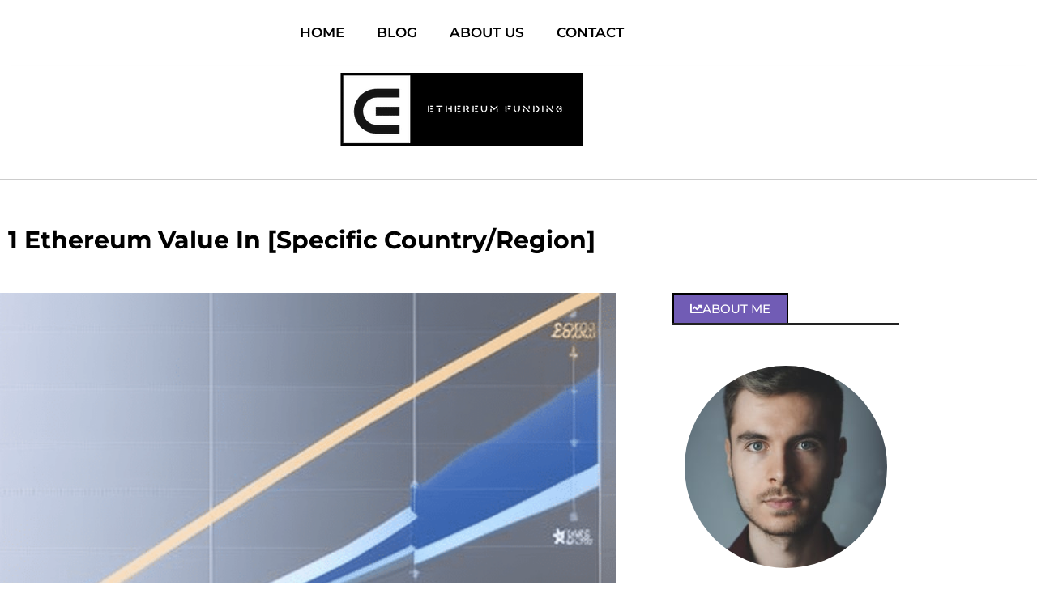

--- FILE ---
content_type: text/html; charset=UTF-8
request_url: https://ethereumfunding.io/1-ethereum-value-in-specific-country-region/
body_size: 43393
content:
<!DOCTYPE html>
<html lang="en-US" prefix="og: https://ogp.me/ns#">
<head><meta charset="UTF-8"><script>if(navigator.userAgent.match(/MSIE|Internet Explorer/i)||navigator.userAgent.match(/Trident\/7\..*?rv:11/i)){var href=document.location.href;if(!href.match(/[?&]nowprocket/)){if(href.indexOf("?")==-1){if(href.indexOf("#")==-1){document.location.href=href+"?nowprocket=1"}else{document.location.href=href.replace("#","?nowprocket=1#")}}else{if(href.indexOf("#")==-1){document.location.href=href+"&nowprocket=1"}else{document.location.href=href.replace("#","&nowprocket=1#")}}}}</script><script>(()=>{class RocketLazyLoadScripts{constructor(){this.v="2.0.4",this.userEvents=["keydown","keyup","mousedown","mouseup","mousemove","mouseover","mouseout","touchmove","touchstart","touchend","touchcancel","wheel","click","dblclick","input"],this.attributeEvents=["onblur","onclick","oncontextmenu","ondblclick","onfocus","onmousedown","onmouseenter","onmouseleave","onmousemove","onmouseout","onmouseover","onmouseup","onmousewheel","onscroll","onsubmit"]}async t(){this.i(),this.o(),/iP(ad|hone)/.test(navigator.userAgent)&&this.h(),this.u(),this.l(this),this.m(),this.k(this),this.p(this),this._(),await Promise.all([this.R(),this.L()]),this.lastBreath=Date.now(),this.S(this),this.P(),this.D(),this.O(),this.M(),await this.C(this.delayedScripts.normal),await this.C(this.delayedScripts.defer),await this.C(this.delayedScripts.async),await this.T(),await this.F(),await this.j(),await this.A(),window.dispatchEvent(new Event("rocket-allScriptsLoaded")),this.everythingLoaded=!0,this.lastTouchEnd&&await new Promise(t=>setTimeout(t,500-Date.now()+this.lastTouchEnd)),this.I(),this.H(),this.U(),this.W()}i(){this.CSPIssue=sessionStorage.getItem("rocketCSPIssue"),document.addEventListener("securitypolicyviolation",t=>{this.CSPIssue||"script-src-elem"!==t.violatedDirective||"data"!==t.blockedURI||(this.CSPIssue=!0,sessionStorage.setItem("rocketCSPIssue",!0))},{isRocket:!0})}o(){window.addEventListener("pageshow",t=>{this.persisted=t.persisted,this.realWindowLoadedFired=!0},{isRocket:!0}),window.addEventListener("pagehide",()=>{this.onFirstUserAction=null},{isRocket:!0})}h(){let t;function e(e){t=e}window.addEventListener("touchstart",e,{isRocket:!0}),window.addEventListener("touchend",function i(o){o.changedTouches[0]&&t.changedTouches[0]&&Math.abs(o.changedTouches[0].pageX-t.changedTouches[0].pageX)<10&&Math.abs(o.changedTouches[0].pageY-t.changedTouches[0].pageY)<10&&o.timeStamp-t.timeStamp<200&&(window.removeEventListener("touchstart",e,{isRocket:!0}),window.removeEventListener("touchend",i,{isRocket:!0}),"INPUT"===o.target.tagName&&"text"===o.target.type||(o.target.dispatchEvent(new TouchEvent("touchend",{target:o.target,bubbles:!0})),o.target.dispatchEvent(new MouseEvent("mouseover",{target:o.target,bubbles:!0})),o.target.dispatchEvent(new PointerEvent("click",{target:o.target,bubbles:!0,cancelable:!0,detail:1,clientX:o.changedTouches[0].clientX,clientY:o.changedTouches[0].clientY})),event.preventDefault()))},{isRocket:!0})}q(t){this.userActionTriggered||("mousemove"!==t.type||this.firstMousemoveIgnored?"keyup"===t.type||"mouseover"===t.type||"mouseout"===t.type||(this.userActionTriggered=!0,this.onFirstUserAction&&this.onFirstUserAction()):this.firstMousemoveIgnored=!0),"click"===t.type&&t.preventDefault(),t.stopPropagation(),t.stopImmediatePropagation(),"touchstart"===this.lastEvent&&"touchend"===t.type&&(this.lastTouchEnd=Date.now()),"click"===t.type&&(this.lastTouchEnd=0),this.lastEvent=t.type,t.composedPath&&t.composedPath()[0].getRootNode()instanceof ShadowRoot&&(t.rocketTarget=t.composedPath()[0]),this.savedUserEvents.push(t)}u(){this.savedUserEvents=[],this.userEventHandler=this.q.bind(this),this.userEvents.forEach(t=>window.addEventListener(t,this.userEventHandler,{passive:!1,isRocket:!0})),document.addEventListener("visibilitychange",this.userEventHandler,{isRocket:!0})}U(){this.userEvents.forEach(t=>window.removeEventListener(t,this.userEventHandler,{passive:!1,isRocket:!0})),document.removeEventListener("visibilitychange",this.userEventHandler,{isRocket:!0}),this.savedUserEvents.forEach(t=>{(t.rocketTarget||t.target).dispatchEvent(new window[t.constructor.name](t.type,t))})}m(){const t="return false",e=Array.from(this.attributeEvents,t=>"data-rocket-"+t),i="["+this.attributeEvents.join("],[")+"]",o="[data-rocket-"+this.attributeEvents.join("],[data-rocket-")+"]",s=(e,i,o)=>{o&&o!==t&&(e.setAttribute("data-rocket-"+i,o),e["rocket"+i]=new Function("event",o),e.setAttribute(i,t))};new MutationObserver(t=>{for(const n of t)"attributes"===n.type&&(n.attributeName.startsWith("data-rocket-")||this.everythingLoaded?n.attributeName.startsWith("data-rocket-")&&this.everythingLoaded&&this.N(n.target,n.attributeName.substring(12)):s(n.target,n.attributeName,n.target.getAttribute(n.attributeName))),"childList"===n.type&&n.addedNodes.forEach(t=>{if(t.nodeType===Node.ELEMENT_NODE)if(this.everythingLoaded)for(const i of[t,...t.querySelectorAll(o)])for(const t of i.getAttributeNames())e.includes(t)&&this.N(i,t.substring(12));else for(const e of[t,...t.querySelectorAll(i)])for(const t of e.getAttributeNames())this.attributeEvents.includes(t)&&s(e,t,e.getAttribute(t))})}).observe(document,{subtree:!0,childList:!0,attributeFilter:[...this.attributeEvents,...e]})}I(){this.attributeEvents.forEach(t=>{document.querySelectorAll("[data-rocket-"+t+"]").forEach(e=>{this.N(e,t)})})}N(t,e){const i=t.getAttribute("data-rocket-"+e);i&&(t.setAttribute(e,i),t.removeAttribute("data-rocket-"+e))}k(t){Object.defineProperty(HTMLElement.prototype,"onclick",{get(){return this.rocketonclick||null},set(e){this.rocketonclick=e,this.setAttribute(t.everythingLoaded?"onclick":"data-rocket-onclick","this.rocketonclick(event)")}})}S(t){function e(e,i){let o=e[i];e[i]=null,Object.defineProperty(e,i,{get:()=>o,set(s){t.everythingLoaded?o=s:e["rocket"+i]=o=s}})}e(document,"onreadystatechange"),e(window,"onload"),e(window,"onpageshow");try{Object.defineProperty(document,"readyState",{get:()=>t.rocketReadyState,set(e){t.rocketReadyState=e},configurable:!0}),document.readyState="loading"}catch(t){console.log("WPRocket DJE readyState conflict, bypassing")}}l(t){this.originalAddEventListener=EventTarget.prototype.addEventListener,this.originalRemoveEventListener=EventTarget.prototype.removeEventListener,this.savedEventListeners=[],EventTarget.prototype.addEventListener=function(e,i,o){o&&o.isRocket||!t.B(e,this)&&!t.userEvents.includes(e)||t.B(e,this)&&!t.userActionTriggered||e.startsWith("rocket-")||t.everythingLoaded?t.originalAddEventListener.call(this,e,i,o):(t.savedEventListeners.push({target:this,remove:!1,type:e,func:i,options:o}),"mouseenter"!==e&&"mouseleave"!==e||t.originalAddEventListener.call(this,e,t.savedUserEvents.push,o))},EventTarget.prototype.removeEventListener=function(e,i,o){o&&o.isRocket||!t.B(e,this)&&!t.userEvents.includes(e)||t.B(e,this)&&!t.userActionTriggered||e.startsWith("rocket-")||t.everythingLoaded?t.originalRemoveEventListener.call(this,e,i,o):t.savedEventListeners.push({target:this,remove:!0,type:e,func:i,options:o})}}J(t,e){this.savedEventListeners=this.savedEventListeners.filter(i=>{let o=i.type,s=i.target||window;return e!==o||t!==s||(this.B(o,s)&&(i.type="rocket-"+o),this.$(i),!1)})}H(){EventTarget.prototype.addEventListener=this.originalAddEventListener,EventTarget.prototype.removeEventListener=this.originalRemoveEventListener,this.savedEventListeners.forEach(t=>this.$(t))}$(t){t.remove?this.originalRemoveEventListener.call(t.target,t.type,t.func,t.options):this.originalAddEventListener.call(t.target,t.type,t.func,t.options)}p(t){let e;function i(e){return t.everythingLoaded?e:e.split(" ").map(t=>"load"===t||t.startsWith("load.")?"rocket-jquery-load":t).join(" ")}function o(o){function s(e){const s=o.fn[e];o.fn[e]=o.fn.init.prototype[e]=function(){return this[0]===window&&t.userActionTriggered&&("string"==typeof arguments[0]||arguments[0]instanceof String?arguments[0]=i(arguments[0]):"object"==typeof arguments[0]&&Object.keys(arguments[0]).forEach(t=>{const e=arguments[0][t];delete arguments[0][t],arguments[0][i(t)]=e})),s.apply(this,arguments),this}}if(o&&o.fn&&!t.allJQueries.includes(o)){const e={DOMContentLoaded:[],"rocket-DOMContentLoaded":[]};for(const t in e)document.addEventListener(t,()=>{e[t].forEach(t=>t())},{isRocket:!0});o.fn.ready=o.fn.init.prototype.ready=function(i){function s(){parseInt(o.fn.jquery)>2?setTimeout(()=>i.bind(document)(o)):i.bind(document)(o)}return"function"==typeof i&&(t.realDomReadyFired?!t.userActionTriggered||t.fauxDomReadyFired?s():e["rocket-DOMContentLoaded"].push(s):e.DOMContentLoaded.push(s)),o([])},s("on"),s("one"),s("off"),t.allJQueries.push(o)}e=o}t.allJQueries=[],o(window.jQuery),Object.defineProperty(window,"jQuery",{get:()=>e,set(t){o(t)}})}P(){const t=new Map;document.write=document.writeln=function(e){const i=document.currentScript,o=document.createRange(),s=i.parentElement;let n=t.get(i);void 0===n&&(n=i.nextSibling,t.set(i,n));const c=document.createDocumentFragment();o.setStart(c,0),c.appendChild(o.createContextualFragment(e)),s.insertBefore(c,n)}}async R(){return new Promise(t=>{this.userActionTriggered?t():this.onFirstUserAction=t})}async L(){return new Promise(t=>{document.addEventListener("DOMContentLoaded",()=>{this.realDomReadyFired=!0,t()},{isRocket:!0})})}async j(){return this.realWindowLoadedFired?Promise.resolve():new Promise(t=>{window.addEventListener("load",t,{isRocket:!0})})}M(){this.pendingScripts=[];this.scriptsMutationObserver=new MutationObserver(t=>{for(const e of t)e.addedNodes.forEach(t=>{"SCRIPT"!==t.tagName||t.noModule||t.isWPRocket||this.pendingScripts.push({script:t,promise:new Promise(e=>{const i=()=>{const i=this.pendingScripts.findIndex(e=>e.script===t);i>=0&&this.pendingScripts.splice(i,1),e()};t.addEventListener("load",i,{isRocket:!0}),t.addEventListener("error",i,{isRocket:!0}),setTimeout(i,1e3)})})})}),this.scriptsMutationObserver.observe(document,{childList:!0,subtree:!0})}async F(){await this.X(),this.pendingScripts.length?(await this.pendingScripts[0].promise,await this.F()):this.scriptsMutationObserver.disconnect()}D(){this.delayedScripts={normal:[],async:[],defer:[]},document.querySelectorAll("script[type$=rocketlazyloadscript]").forEach(t=>{t.hasAttribute("data-rocket-src")?t.hasAttribute("async")&&!1!==t.async?this.delayedScripts.async.push(t):t.hasAttribute("defer")&&!1!==t.defer||"module"===t.getAttribute("data-rocket-type")?this.delayedScripts.defer.push(t):this.delayedScripts.normal.push(t):this.delayedScripts.normal.push(t)})}async _(){await this.L();let t=[];document.querySelectorAll("script[type$=rocketlazyloadscript][data-rocket-src]").forEach(e=>{let i=e.getAttribute("data-rocket-src");if(i&&!i.startsWith("data:")){i.startsWith("//")&&(i=location.protocol+i);try{const o=new URL(i).origin;o!==location.origin&&t.push({src:o,crossOrigin:e.crossOrigin||"module"===e.getAttribute("data-rocket-type")})}catch(t){}}}),t=[...new Map(t.map(t=>[JSON.stringify(t),t])).values()],this.Y(t,"preconnect")}async G(t){if(await this.K(),!0!==t.noModule||!("noModule"in HTMLScriptElement.prototype))return new Promise(e=>{let i;function o(){(i||t).setAttribute("data-rocket-status","executed"),e()}try{if(navigator.userAgent.includes("Firefox/")||""===navigator.vendor||this.CSPIssue)i=document.createElement("script"),[...t.attributes].forEach(t=>{let e=t.nodeName;"type"!==e&&("data-rocket-type"===e&&(e="type"),"data-rocket-src"===e&&(e="src"),i.setAttribute(e,t.nodeValue))}),t.text&&(i.text=t.text),t.nonce&&(i.nonce=t.nonce),i.hasAttribute("src")?(i.addEventListener("load",o,{isRocket:!0}),i.addEventListener("error",()=>{i.setAttribute("data-rocket-status","failed-network"),e()},{isRocket:!0}),setTimeout(()=>{i.isConnected||e()},1)):(i.text=t.text,o()),i.isWPRocket=!0,t.parentNode.replaceChild(i,t);else{const i=t.getAttribute("data-rocket-type"),s=t.getAttribute("data-rocket-src");i?(t.type=i,t.removeAttribute("data-rocket-type")):t.removeAttribute("type"),t.addEventListener("load",o,{isRocket:!0}),t.addEventListener("error",i=>{this.CSPIssue&&i.target.src.startsWith("data:")?(console.log("WPRocket: CSP fallback activated"),t.removeAttribute("src"),this.G(t).then(e)):(t.setAttribute("data-rocket-status","failed-network"),e())},{isRocket:!0}),s?(t.fetchPriority="high",t.removeAttribute("data-rocket-src"),t.src=s):t.src="data:text/javascript;base64,"+window.btoa(unescape(encodeURIComponent(t.text)))}}catch(i){t.setAttribute("data-rocket-status","failed-transform"),e()}});t.setAttribute("data-rocket-status","skipped")}async C(t){const e=t.shift();return e?(e.isConnected&&await this.G(e),this.C(t)):Promise.resolve()}O(){this.Y([...this.delayedScripts.normal,...this.delayedScripts.defer,...this.delayedScripts.async],"preload")}Y(t,e){this.trash=this.trash||[];let i=!0;var o=document.createDocumentFragment();t.forEach(t=>{const s=t.getAttribute&&t.getAttribute("data-rocket-src")||t.src;if(s&&!s.startsWith("data:")){const n=document.createElement("link");n.href=s,n.rel=e,"preconnect"!==e&&(n.as="script",n.fetchPriority=i?"high":"low"),t.getAttribute&&"module"===t.getAttribute("data-rocket-type")&&(n.crossOrigin=!0),t.crossOrigin&&(n.crossOrigin=t.crossOrigin),t.integrity&&(n.integrity=t.integrity),t.nonce&&(n.nonce=t.nonce),o.appendChild(n),this.trash.push(n),i=!1}}),document.head.appendChild(o)}W(){this.trash.forEach(t=>t.remove())}async T(){try{document.readyState="interactive"}catch(t){}this.fauxDomReadyFired=!0;try{await this.K(),this.J(document,"readystatechange"),document.dispatchEvent(new Event("rocket-readystatechange")),await this.K(),document.rocketonreadystatechange&&document.rocketonreadystatechange(),await this.K(),this.J(document,"DOMContentLoaded"),document.dispatchEvent(new Event("rocket-DOMContentLoaded")),await this.K(),this.J(window,"DOMContentLoaded"),window.dispatchEvent(new Event("rocket-DOMContentLoaded"))}catch(t){console.error(t)}}async A(){try{document.readyState="complete"}catch(t){}try{await this.K(),this.J(document,"readystatechange"),document.dispatchEvent(new Event("rocket-readystatechange")),await this.K(),document.rocketonreadystatechange&&document.rocketonreadystatechange(),await this.K(),this.J(window,"load"),window.dispatchEvent(new Event("rocket-load")),await this.K(),window.rocketonload&&window.rocketonload(),await this.K(),this.allJQueries.forEach(t=>t(window).trigger("rocket-jquery-load")),await this.K(),this.J(window,"pageshow");const t=new Event("rocket-pageshow");t.persisted=this.persisted,window.dispatchEvent(t),await this.K(),window.rocketonpageshow&&window.rocketonpageshow({persisted:this.persisted})}catch(t){console.error(t)}}async K(){Date.now()-this.lastBreath>45&&(await this.X(),this.lastBreath=Date.now())}async X(){return document.hidden?new Promise(t=>setTimeout(t)):new Promise(t=>requestAnimationFrame(t))}B(t,e){return e===document&&"readystatechange"===t||(e===document&&"DOMContentLoaded"===t||(e===window&&"DOMContentLoaded"===t||(e===window&&"load"===t||e===window&&"pageshow"===t)))}static run(){(new RocketLazyLoadScripts).t()}}RocketLazyLoadScripts.run()})();</script>
	
	<meta name="viewport" content="width=device-width, initial-scale=1">
<!-- Search Engine Optimization by Rank Math - https://rankmath.com/ -->
<title>1 Ethereum Value In [Specific Country/Region] | Ethereum Funding 2026</title>
<link data-rocket-prefetch href="https://www.googletagmanager.com" rel="dns-prefetch">
<style id="wpr-usedcss">img:is([sizes=auto i],[sizes^="auto," i]){contain-intrinsic-size:3000px 1500px}img.emoji{display:inline!important;border:none!important;box-shadow:none!important;height:1em!important;width:1em!important;margin:0 .07em!important;vertical-align:-.1em!important;background:0 0!important;padding:0!important}:where(.wp-block-button__link){border-radius:9999px;box-shadow:none;padding:calc(.667em + 2px) calc(1.333em + 2px);text-decoration:none}:root :where(.wp-block-button .wp-block-button__link.is-style-outline),:root :where(.wp-block-button.is-style-outline>.wp-block-button__link){border:2px solid;padding:.667em 1.333em}:root :where(.wp-block-button .wp-block-button__link.is-style-outline:not(.has-text-color)),:root :where(.wp-block-button.is-style-outline>.wp-block-button__link:not(.has-text-color)){color:currentColor}:root :where(.wp-block-button .wp-block-button__link.is-style-outline:not(.has-background)),:root :where(.wp-block-button.is-style-outline>.wp-block-button__link:not(.has-background)){background-color:initial;background-image:none}:where(.wp-block-calendar table:not(.has-background) th){background:#ddd}:where(.wp-block-columns){margin-bottom:1.75em}:where(.wp-block-columns.has-background){padding:1.25em 2.375em}:where(.wp-block-post-comments input[type=submit]){border:none}:where(.wp-block-cover-image:not(.has-text-color)),:where(.wp-block-cover:not(.has-text-color)){color:#fff}:where(.wp-block-cover-image.is-light:not(.has-text-color)),:where(.wp-block-cover.is-light:not(.has-text-color)){color:#000}:root :where(.wp-block-cover h1:not(.has-text-color)),:root :where(.wp-block-cover h2:not(.has-text-color)),:root :where(.wp-block-cover h3:not(.has-text-color)),:root :where(.wp-block-cover h4:not(.has-text-color)),:root :where(.wp-block-cover h5:not(.has-text-color)),:root :where(.wp-block-cover h6:not(.has-text-color)),:root :where(.wp-block-cover p:not(.has-text-color)){color:inherit}:where(.wp-block-file){margin-bottom:1.5em}:where(.wp-block-file__button){border-radius:2em;display:inline-block;padding:.5em 1em}:where(.wp-block-file__button):where(a):active,:where(.wp-block-file__button):where(a):focus,:where(.wp-block-file__button):where(a):hover,:where(.wp-block-file__button):where(a):visited{box-shadow:none;color:#fff;opacity:.85;text-decoration:none}:where(.wp-block-form-input__input){font-size:1em;margin-bottom:.5em;padding:0 .5em}:where(.wp-block-form-input__input)[type=date],:where(.wp-block-form-input__input)[type=datetime-local],:where(.wp-block-form-input__input)[type=datetime],:where(.wp-block-form-input__input)[type=email],:where(.wp-block-form-input__input)[type=month],:where(.wp-block-form-input__input)[type=number],:where(.wp-block-form-input__input)[type=password],:where(.wp-block-form-input__input)[type=search],:where(.wp-block-form-input__input)[type=tel],:where(.wp-block-form-input__input)[type=text],:where(.wp-block-form-input__input)[type=time],:where(.wp-block-form-input__input)[type=url],:where(.wp-block-form-input__input)[type=week]{border-style:solid;border-width:1px;line-height:2;min-height:2em}:where(.wp-block-group.wp-block-group-is-layout-constrained){position:relative}:root :where(.wp-block-image.is-style-rounded img,.wp-block-image .is-style-rounded img){border-radius:9999px}:where(.wp-block-latest-comments:not([style*=line-height] .wp-block-latest-comments__comment)){line-height:1.1}:where(.wp-block-latest-comments:not([style*=line-height] .wp-block-latest-comments__comment-excerpt p)){line-height:1.8}:root :where(.wp-block-latest-posts.is-grid){padding:0}:root :where(.wp-block-latest-posts.wp-block-latest-posts__list){padding-left:0}ol,ul{box-sizing:border-box}:root :where(.wp-block-list.has-background){padding:1.25em 2.375em}:where(.wp-block-navigation.has-background .wp-block-navigation-item a:not(.wp-element-button)),:where(.wp-block-navigation.has-background .wp-block-navigation-submenu a:not(.wp-element-button)){padding:.5em 1em}:where(.wp-block-navigation .wp-block-navigation__submenu-container .wp-block-navigation-item a:not(.wp-element-button)),:where(.wp-block-navigation .wp-block-navigation__submenu-container .wp-block-navigation-submenu a:not(.wp-element-button)),:where(.wp-block-navigation .wp-block-navigation__submenu-container .wp-block-navigation-submenu button.wp-block-navigation-item__content),:where(.wp-block-navigation .wp-block-navigation__submenu-container .wp-block-pages-list__item button.wp-block-navigation-item__content){padding:.5em 1em}:root :where(p.has-background){padding:1.25em 2.375em}:where(p.has-text-color:not(.has-link-color)) a{color:inherit}:where(.wp-block-post-comments-form input:not([type=submit])),:where(.wp-block-post-comments-form textarea){border:1px solid #949494;font-family:inherit;font-size:1em}:where(.wp-block-post-comments-form input:where(:not([type=submit]):not([type=checkbox]))),:where(.wp-block-post-comments-form textarea){padding:calc(.667em + 2px)}:where(.wp-block-post-excerpt){box-sizing:border-box;margin-bottom:var(--wp--style--block-gap);margin-top:var(--wp--style--block-gap)}:where(.wp-block-preformatted.has-background){padding:1.25em 2.375em}:where(.wp-block-search__button){border:1px solid #ccc;padding:6px 10px}:where(.wp-block-search__input){appearance:none;border:1px solid #949494;flex-grow:1;font-family:inherit;font-size:inherit;font-style:inherit;font-weight:inherit;letter-spacing:inherit;line-height:inherit;margin-left:0;margin-right:0;min-width:3rem;padding:8px;text-decoration:unset!important;text-transform:inherit}:where(.wp-block-search__button-inside .wp-block-search__inside-wrapper){background-color:#fff;border:1px solid #949494;box-sizing:border-box;padding:4px}:where(.wp-block-search__button-inside .wp-block-search__inside-wrapper) .wp-block-search__input{border:none;border-radius:0;padding:0 4px}:where(.wp-block-search__button-inside .wp-block-search__inside-wrapper) .wp-block-search__input:focus{outline:0}:where(.wp-block-search__button-inside .wp-block-search__inside-wrapper) :where(.wp-block-search__button){padding:4px 8px}:root :where(.wp-block-separator.is-style-dots){height:auto;line-height:1;text-align:center}:root :where(.wp-block-separator.is-style-dots):before{color:currentColor;content:"···";font-family:serif;font-size:1.5em;letter-spacing:2em;padding-left:2em}:root :where(.wp-block-site-logo.is-style-rounded){border-radius:9999px}:where(.wp-block-social-links:not(.is-style-logos-only)) .wp-social-link{background-color:#f0f0f0;color:#444}:where(.wp-block-social-links:not(.is-style-logos-only)) .wp-social-link-amazon{background-color:#f90;color:#fff}:where(.wp-block-social-links:not(.is-style-logos-only)) .wp-social-link-bandcamp{background-color:#1ea0c3;color:#fff}:where(.wp-block-social-links:not(.is-style-logos-only)) .wp-social-link-behance{background-color:#0757fe;color:#fff}:where(.wp-block-social-links:not(.is-style-logos-only)) .wp-social-link-bluesky{background-color:#0a7aff;color:#fff}:where(.wp-block-social-links:not(.is-style-logos-only)) .wp-social-link-codepen{background-color:#1e1f26;color:#fff}:where(.wp-block-social-links:not(.is-style-logos-only)) .wp-social-link-deviantart{background-color:#02e49b;color:#fff}:where(.wp-block-social-links:not(.is-style-logos-only)) .wp-social-link-discord{background-color:#5865f2;color:#fff}:where(.wp-block-social-links:not(.is-style-logos-only)) .wp-social-link-dribbble{background-color:#e94c89;color:#fff}:where(.wp-block-social-links:not(.is-style-logos-only)) .wp-social-link-dropbox{background-color:#4280ff;color:#fff}:where(.wp-block-social-links:not(.is-style-logos-only)) .wp-social-link-etsy{background-color:#f45800;color:#fff}:where(.wp-block-social-links:not(.is-style-logos-only)) .wp-social-link-facebook{background-color:#0866ff;color:#fff}:where(.wp-block-social-links:not(.is-style-logos-only)) .wp-social-link-fivehundredpx{background-color:#000;color:#fff}:where(.wp-block-social-links:not(.is-style-logos-only)) .wp-social-link-flickr{background-color:#0461dd;color:#fff}:where(.wp-block-social-links:not(.is-style-logos-only)) .wp-social-link-foursquare{background-color:#e65678;color:#fff}:where(.wp-block-social-links:not(.is-style-logos-only)) .wp-social-link-github{background-color:#24292d;color:#fff}:where(.wp-block-social-links:not(.is-style-logos-only)) .wp-social-link-goodreads{background-color:#eceadd;color:#382110}:where(.wp-block-social-links:not(.is-style-logos-only)) .wp-social-link-google{background-color:#ea4434;color:#fff}:where(.wp-block-social-links:not(.is-style-logos-only)) .wp-social-link-gravatar{background-color:#1d4fc4;color:#fff}:where(.wp-block-social-links:not(.is-style-logos-only)) .wp-social-link-instagram{background-color:#f00075;color:#fff}:where(.wp-block-social-links:not(.is-style-logos-only)) .wp-social-link-lastfm{background-color:#e21b24;color:#fff}:where(.wp-block-social-links:not(.is-style-logos-only)) .wp-social-link-linkedin{background-color:#0d66c2;color:#fff}:where(.wp-block-social-links:not(.is-style-logos-only)) .wp-social-link-mastodon{background-color:#3288d4;color:#fff}:where(.wp-block-social-links:not(.is-style-logos-only)) .wp-social-link-medium{background-color:#000;color:#fff}:where(.wp-block-social-links:not(.is-style-logos-only)) .wp-social-link-meetup{background-color:#f6405f;color:#fff}:where(.wp-block-social-links:not(.is-style-logos-only)) .wp-social-link-patreon{background-color:#000;color:#fff}:where(.wp-block-social-links:not(.is-style-logos-only)) .wp-social-link-pinterest{background-color:#e60122;color:#fff}:where(.wp-block-social-links:not(.is-style-logos-only)) .wp-social-link-pocket{background-color:#ef4155;color:#fff}:where(.wp-block-social-links:not(.is-style-logos-only)) .wp-social-link-reddit{background-color:#ff4500;color:#fff}:where(.wp-block-social-links:not(.is-style-logos-only)) .wp-social-link-skype{background-color:#0478d7;color:#fff}:where(.wp-block-social-links:not(.is-style-logos-only)) .wp-social-link-snapchat{background-color:#fefc00;color:#fff;stroke:#000}:where(.wp-block-social-links:not(.is-style-logos-only)) .wp-social-link-soundcloud{background-color:#ff5600;color:#fff}:where(.wp-block-social-links:not(.is-style-logos-only)) .wp-social-link-spotify{background-color:#1bd760;color:#fff}:where(.wp-block-social-links:not(.is-style-logos-only)) .wp-social-link-telegram{background-color:#2aabee;color:#fff}:where(.wp-block-social-links:not(.is-style-logos-only)) .wp-social-link-threads{background-color:#000;color:#fff}:where(.wp-block-social-links:not(.is-style-logos-only)) .wp-social-link-tiktok{background-color:#000;color:#fff}:where(.wp-block-social-links:not(.is-style-logos-only)) .wp-social-link-tumblr{background-color:#011835;color:#fff}:where(.wp-block-social-links:not(.is-style-logos-only)) .wp-social-link-twitch{background-color:#6440a4;color:#fff}:where(.wp-block-social-links:not(.is-style-logos-only)) .wp-social-link-twitter{background-color:#1da1f2;color:#fff}:where(.wp-block-social-links:not(.is-style-logos-only)) .wp-social-link-vimeo{background-color:#1eb7ea;color:#fff}:where(.wp-block-social-links:not(.is-style-logos-only)) .wp-social-link-vk{background-color:#4680c2;color:#fff}:where(.wp-block-social-links:not(.is-style-logos-only)) .wp-social-link-wordpress{background-color:#3499cd;color:#fff}:where(.wp-block-social-links:not(.is-style-logos-only)) .wp-social-link-whatsapp{background-color:#25d366;color:#fff}:where(.wp-block-social-links:not(.is-style-logos-only)) .wp-social-link-x{background-color:#000;color:#fff}:where(.wp-block-social-links:not(.is-style-logos-only)) .wp-social-link-yelp{background-color:#d32422;color:#fff}:where(.wp-block-social-links:not(.is-style-logos-only)) .wp-social-link-youtube{background-color:red;color:#fff}:where(.wp-block-social-links.is-style-logos-only) .wp-social-link{background:0 0}:where(.wp-block-social-links.is-style-logos-only) .wp-social-link svg{height:1.25em;width:1.25em}:where(.wp-block-social-links.is-style-logos-only) .wp-social-link-amazon{color:#f90}:where(.wp-block-social-links.is-style-logos-only) .wp-social-link-bandcamp{color:#1ea0c3}:where(.wp-block-social-links.is-style-logos-only) .wp-social-link-behance{color:#0757fe}:where(.wp-block-social-links.is-style-logos-only) .wp-social-link-bluesky{color:#0a7aff}:where(.wp-block-social-links.is-style-logos-only) .wp-social-link-codepen{color:#1e1f26}:where(.wp-block-social-links.is-style-logos-only) .wp-social-link-deviantart{color:#02e49b}:where(.wp-block-social-links.is-style-logos-only) .wp-social-link-discord{color:#5865f2}:where(.wp-block-social-links.is-style-logos-only) .wp-social-link-dribbble{color:#e94c89}:where(.wp-block-social-links.is-style-logos-only) .wp-social-link-dropbox{color:#4280ff}:where(.wp-block-social-links.is-style-logos-only) .wp-social-link-etsy{color:#f45800}:where(.wp-block-social-links.is-style-logos-only) .wp-social-link-facebook{color:#0866ff}:where(.wp-block-social-links.is-style-logos-only) .wp-social-link-fivehundredpx{color:#000}:where(.wp-block-social-links.is-style-logos-only) .wp-social-link-flickr{color:#0461dd}:where(.wp-block-social-links.is-style-logos-only) .wp-social-link-foursquare{color:#e65678}:where(.wp-block-social-links.is-style-logos-only) .wp-social-link-github{color:#24292d}:where(.wp-block-social-links.is-style-logos-only) .wp-social-link-goodreads{color:#382110}:where(.wp-block-social-links.is-style-logos-only) .wp-social-link-google{color:#ea4434}:where(.wp-block-social-links.is-style-logos-only) .wp-social-link-gravatar{color:#1d4fc4}:where(.wp-block-social-links.is-style-logos-only) .wp-social-link-instagram{color:#f00075}:where(.wp-block-social-links.is-style-logos-only) .wp-social-link-lastfm{color:#e21b24}:where(.wp-block-social-links.is-style-logos-only) .wp-social-link-linkedin{color:#0d66c2}:where(.wp-block-social-links.is-style-logos-only) .wp-social-link-mastodon{color:#3288d4}:where(.wp-block-social-links.is-style-logos-only) .wp-social-link-medium{color:#000}:where(.wp-block-social-links.is-style-logos-only) .wp-social-link-meetup{color:#f6405f}:where(.wp-block-social-links.is-style-logos-only) .wp-social-link-patreon{color:#000}:where(.wp-block-social-links.is-style-logos-only) .wp-social-link-pinterest{color:#e60122}:where(.wp-block-social-links.is-style-logos-only) .wp-social-link-pocket{color:#ef4155}:where(.wp-block-social-links.is-style-logos-only) .wp-social-link-reddit{color:#ff4500}:where(.wp-block-social-links.is-style-logos-only) .wp-social-link-skype{color:#0478d7}:where(.wp-block-social-links.is-style-logos-only) .wp-social-link-snapchat{color:#fff;stroke:#000}:where(.wp-block-social-links.is-style-logos-only) .wp-social-link-soundcloud{color:#ff5600}:where(.wp-block-social-links.is-style-logos-only) .wp-social-link-spotify{color:#1bd760}:where(.wp-block-social-links.is-style-logos-only) .wp-social-link-telegram{color:#2aabee}:where(.wp-block-social-links.is-style-logos-only) .wp-social-link-threads{color:#000}:where(.wp-block-social-links.is-style-logos-only) .wp-social-link-tiktok{color:#000}:where(.wp-block-social-links.is-style-logos-only) .wp-social-link-tumblr{color:#011835}:where(.wp-block-social-links.is-style-logos-only) .wp-social-link-twitch{color:#6440a4}:where(.wp-block-social-links.is-style-logos-only) .wp-social-link-twitter{color:#1da1f2}:where(.wp-block-social-links.is-style-logos-only) .wp-social-link-vimeo{color:#1eb7ea}:where(.wp-block-social-links.is-style-logos-only) .wp-social-link-vk{color:#4680c2}:where(.wp-block-social-links.is-style-logos-only) .wp-social-link-whatsapp{color:#25d366}:where(.wp-block-social-links.is-style-logos-only) .wp-social-link-wordpress{color:#3499cd}:where(.wp-block-social-links.is-style-logos-only) .wp-social-link-x{color:#000}:where(.wp-block-social-links.is-style-logos-only) .wp-social-link-yelp{color:#d32422}:where(.wp-block-social-links.is-style-logos-only) .wp-social-link-youtube{color:red}:root :where(.wp-block-social-links .wp-social-link a){padding:.25em}:root :where(.wp-block-social-links.is-style-logos-only .wp-social-link a){padding:0}:root :where(.wp-block-social-links.is-style-pill-shape .wp-social-link a){padding-left:.6666666667em;padding-right:.6666666667em}:root :where(.wp-block-tag-cloud.is-style-outline){display:flex;flex-wrap:wrap;gap:1ch}:root :where(.wp-block-tag-cloud.is-style-outline a){border:1px solid;font-size:unset!important;margin-right:0;padding:1ch 2ch;text-decoration:none!important}:root :where(.wp-block-table-of-contents){box-sizing:border-box}:where(.wp-block-term-description){box-sizing:border-box;margin-bottom:var(--wp--style--block-gap);margin-top:var(--wp--style--block-gap)}:where(pre.wp-block-verse){font-family:inherit}:root{--wp-block-synced-color:#7a00df;--wp-block-synced-color--rgb:122,0,223;--wp-bound-block-color:var(--wp-block-synced-color);--wp-editor-canvas-background:#ddd;--wp-admin-theme-color:#007cba;--wp-admin-theme-color--rgb:0,124,186;--wp-admin-theme-color-darker-10:#006ba1;--wp-admin-theme-color-darker-10--rgb:0,107,160.5;--wp-admin-theme-color-darker-20:#005a87;--wp-admin-theme-color-darker-20--rgb:0,90,135;--wp-admin-border-width-focus:2px}@media (min-resolution:192dpi){:root{--wp-admin-border-width-focus:1.5px}}:root{--wp--preset--font-size--normal:16px;--wp--preset--font-size--huge:42px}.screen-reader-text{border:0;clip-path:inset(50%);height:1px;margin:-1px;overflow:hidden;padding:0;position:absolute;width:1px;word-wrap:normal!important}.screen-reader-text:focus{background-color:#ddd;clip-path:none;color:#444;display:block;font-size:1em;height:auto;left:5px;line-height:normal;padding:15px 23px 14px;text-decoration:none;top:5px;width:auto;z-index:100000}html :where(.has-border-color){border-style:solid}html :where([style*=border-top-color]){border-top-style:solid}html :where([style*=border-right-color]){border-right-style:solid}html :where([style*=border-bottom-color]){border-bottom-style:solid}html :where([style*=border-left-color]){border-left-style:solid}html :where([style*=border-width]){border-style:solid}html :where([style*=border-top-width]){border-top-style:solid}html :where([style*=border-right-width]){border-right-style:solid}html :where([style*=border-bottom-width]){border-bottom-style:solid}html :where([style*=border-left-width]){border-left-style:solid}html :where(img[class*=wp-image-]){height:auto;max-width:100%}:where(figure){margin:0 0 1em}html :where(.is-position-sticky){--wp-admin--admin-bar--position-offset:var(--wp-admin--admin-bar--height,0px)}@media screen and (max-width:600px){html :where(.is-position-sticky){--wp-admin--admin-bar--position-offset:0px}}:root{--wp--preset--aspect-ratio--square:1;--wp--preset--aspect-ratio--4-3:4/3;--wp--preset--aspect-ratio--3-4:3/4;--wp--preset--aspect-ratio--3-2:3/2;--wp--preset--aspect-ratio--2-3:2/3;--wp--preset--aspect-ratio--16-9:16/9;--wp--preset--aspect-ratio--9-16:9/16;--wp--preset--color--black:#000000;--wp--preset--color--cyan-bluish-gray:#abb8c3;--wp--preset--color--white:#ffffff;--wp--preset--color--pale-pink:#f78da7;--wp--preset--color--vivid-red:#cf2e2e;--wp--preset--color--luminous-vivid-orange:#ff6900;--wp--preset--color--luminous-vivid-amber:#fcb900;--wp--preset--color--light-green-cyan:#7bdcb5;--wp--preset--color--vivid-green-cyan:#00d084;--wp--preset--color--pale-cyan-blue:#8ed1fc;--wp--preset--color--vivid-cyan-blue:#0693e3;--wp--preset--color--vivid-purple:#9b51e0;--wp--preset--color--contrast:var(--contrast);--wp--preset--color--contrast-2:var(--contrast-2);--wp--preset--color--contrast-3:var(--contrast-3);--wp--preset--color--base:var(--base);--wp--preset--color--base-2:var(--base-2);--wp--preset--color--base-3:var(--base-3);--wp--preset--color--accent:var(--accent);--wp--preset--gradient--vivid-cyan-blue-to-vivid-purple:linear-gradient(135deg,rgb(6, 147, 227) 0%,rgb(155, 81, 224) 100%);--wp--preset--gradient--light-green-cyan-to-vivid-green-cyan:linear-gradient(135deg,rgb(122, 220, 180) 0%,rgb(0, 208, 130) 100%);--wp--preset--gradient--luminous-vivid-amber-to-luminous-vivid-orange:linear-gradient(135deg,rgb(252, 185, 0) 0%,rgb(255, 105, 0) 100%);--wp--preset--gradient--luminous-vivid-orange-to-vivid-red:linear-gradient(135deg,rgb(255, 105, 0) 0%,rgb(207, 46, 46) 100%);--wp--preset--gradient--very-light-gray-to-cyan-bluish-gray:linear-gradient(135deg,rgb(238, 238, 238) 0%,rgb(169, 184, 195) 100%);--wp--preset--gradient--cool-to-warm-spectrum:linear-gradient(135deg,rgb(74, 234, 220) 0%,rgb(151, 120, 209) 20%,rgb(207, 42, 186) 40%,rgb(238, 44, 130) 60%,rgb(251, 105, 98) 80%,rgb(254, 248, 76) 100%);--wp--preset--gradient--blush-light-purple:linear-gradient(135deg,rgb(255, 206, 236) 0%,rgb(152, 150, 240) 100%);--wp--preset--gradient--blush-bordeaux:linear-gradient(135deg,rgb(254, 205, 165) 0%,rgb(254, 45, 45) 50%,rgb(107, 0, 62) 100%);--wp--preset--gradient--luminous-dusk:linear-gradient(135deg,rgb(255, 203, 112) 0%,rgb(199, 81, 192) 50%,rgb(65, 88, 208) 100%);--wp--preset--gradient--pale-ocean:linear-gradient(135deg,rgb(255, 245, 203) 0%,rgb(182, 227, 212) 50%,rgb(51, 167, 181) 100%);--wp--preset--gradient--electric-grass:linear-gradient(135deg,rgb(202, 248, 128) 0%,rgb(113, 206, 126) 100%);--wp--preset--gradient--midnight:linear-gradient(135deg,rgb(2, 3, 129) 0%,rgb(40, 116, 252) 100%);--wp--preset--font-size--small:13px;--wp--preset--font-size--medium:20px;--wp--preset--font-size--large:36px;--wp--preset--font-size--x-large:42px;--wp--preset--spacing--20:0.44rem;--wp--preset--spacing--30:0.67rem;--wp--preset--spacing--40:1rem;--wp--preset--spacing--50:1.5rem;--wp--preset--spacing--60:2.25rem;--wp--preset--spacing--70:3.38rem;--wp--preset--spacing--80:5.06rem;--wp--preset--shadow--natural:6px 6px 9px rgba(0, 0, 0, .2);--wp--preset--shadow--deep:12px 12px 50px rgba(0, 0, 0, .4);--wp--preset--shadow--sharp:6px 6px 0px rgba(0, 0, 0, .2);--wp--preset--shadow--outlined:6px 6px 0px -3px rgb(255, 255, 255),6px 6px rgb(0, 0, 0);--wp--preset--shadow--crisp:6px 6px 0px rgb(0, 0, 0)}:where(.is-layout-flex){gap:.5em}:where(.is-layout-grid){gap:.5em}:where(.wp-block-post-template.is-layout-flex){gap:1.25em}:where(.wp-block-post-template.is-layout-grid){gap:1.25em}:where(.wp-block-term-template.is-layout-flex){gap:1.25em}:where(.wp-block-term-template.is-layout-grid){gap:1.25em}:where(.wp-block-columns.is-layout-flex){gap:2em}:where(.wp-block-columns.is-layout-grid){gap:2em}:root :where(.wp-block-pullquote){font-size:1.5em;line-height:1.6}.wpa-test-msg{background:#d1ecf1!important;border:1px solid #bee5eb!important;border-radius:5px!important;color:#0c5460!important;font-size:14px!important;padding:.75rem 1.25rem!important;font-family:Arial!important;margin-top:5px!important}span.wpa-button{display:inline-block!important;padding-top:5px!important;color:#fff!important;background-color:#6c757d!important;border-color:#6c757d!important;padding:5px 10px!important;border-radius:5px!important;margin-top:5px!important;cursor:pointer!important}#altEmail_container,.altEmail_container{position:absolute!important;overflow:hidden!important;display:inline!important;height:1px!important;width:1px!important;z-index:-1000!important}body,fieldset,h2,h3,html,iframe,legend,li,ol,p,textarea,ul{margin:0;padding:0;border:0}html{font-family:sans-serif;-webkit-text-size-adjust:100%;-ms-text-size-adjust:100%;-webkit-font-smoothing:antialiased;-moz-osx-font-smoothing:grayscale}main{display:block}progress{vertical-align:baseline}html{box-sizing:border-box}*,::after,::before{box-sizing:inherit}button,input,optgroup,select,textarea{font-family:inherit;font-size:100%;margin:0}[type=search]{-webkit-appearance:textfield;outline-offset:-2px}[type=search]::-webkit-search-decoration{-webkit-appearance:none}::-moz-focus-inner{border-style:none;padding:0}body,button,input,select,textarea{font-family:-apple-system,system-ui,BlinkMacSystemFont,"Segoe UI",Helvetica,Arial,sans-serif,"Apple Color Emoji","Segoe UI Emoji","Segoe UI Symbol";font-weight:400;text-transform:none;font-size:17px;line-height:1.5}p{margin-bottom:1.5em}h2,h3{font-family:inherit;font-size:100%;font-style:inherit;font-weight:inherit}table,td,th{border:1px solid rgba(0,0,0,.1)}table{border-collapse:separate;border-spacing:0;border-width:1px 0 0 1px;margin:0 0 1.5em;width:100%}td,th{padding:8px}th{border-width:0 1px 1px 0}td{border-width:0 1px 1px 0}fieldset{padding:0;border:0;min-width:inherit}fieldset legend{padding:0;margin-bottom:1.5em}h2{font-size:35px;margin-bottom:20px;line-height:1.2em;font-weight:400;text-transform:none}h3{font-size:29px;margin-bottom:20px;line-height:1.2em;font-weight:400;text-transform:none}ol,ul{margin:0 0 1.5em 3em}ul{list-style:disc}ol{list-style:decimal}li>ol,li>ul{margin-bottom:0;margin-left:1.5em}strong{font-weight:700}i{font-style:italic}sub{font-size:75%;height:0;line-height:0;position:relative;vertical-align:baseline}sub{top:.5ex}table{margin:0 0 1.5em;width:100%}th{font-weight:700}img{height:auto;max-width:100%}button,input[type=button],input[type=submit]{background:#55555e;color:#fff;border:1px solid transparent;cursor:pointer;-webkit-appearance:button;padding:10px 20px}input[type=email],input[type=number],input[type=search],input[type=text],input[type=url],select,textarea{border:1px solid;border-radius:0;padding:10px 15px;max-width:100%}textarea{width:100%}a,button,input{transition:color .1s ease-in-out,background-color .1s ease-in-out}a{text-decoration:none}.button{padding:10px 20px;display:inline-block}.using-mouse :focus{outline:0}.using-mouse ::-moz-focus-inner{border:0}.size-full,.size-large,.size-medium{max-width:100%;height:auto}.screen-reader-text{border:0;clip:rect(1px,1px,1px,1px);clip-path:inset(50%);height:1px;margin:-1px;overflow:hidden;padding:0;position:absolute!important;width:1px;word-wrap:normal!important}.screen-reader-text:focus{background-color:#f1f1f1;border-radius:3px;box-shadow:0 0 2px 2px rgba(0,0,0,.6);clip:auto!important;clip-path:none;color:#21759b;display:block;font-size:.875rem;font-weight:700;height:auto;left:5px;line-height:normal;padding:15px 23px 14px;text-decoration:none;top:5px;width:auto;z-index:100000}.main-navigation{z-index:100;padding:0;clear:both;display:block}.main-navigation a{display:block;text-decoration:none;font-weight:400;text-transform:none;font-size:15px}.main-navigation ul{list-style:none;margin:0;padding-left:0}.main-navigation .main-nav ul li a{padding-left:20px;padding-right:20px;line-height:60px}.main-navigation .inside-navigation{display:flex;align-items:center;flex-wrap:wrap;justify-content:space-between}.main-navigation .main-nav>ul{display:flex;flex-wrap:wrap;align-items:center}.main-navigation li{position:relative}.main-navigation .menu-bar-items{display:flex;align-items:center;font-size:15px}.main-navigation .menu-bar-items a{color:inherit}.main-navigation .menu-bar-item{position:relative}.main-navigation .menu-bar-item.search-item{z-index:20}.main-navigation .menu-bar-item>a{padding-left:20px;padding-right:20px;line-height:60px}.sidebar .main-navigation .main-nav{flex-basis:100%}.sidebar .main-navigation .main-nav>ul{flex-direction:column}.sidebar .main-navigation .menu-bar-items{margin:0 auto}.sidebar .main-navigation .menu-bar-items .search-item{order:10}.main-navigation ul ul{display:block;box-shadow:1px 1px 0 rgba(0,0,0,.1);float:left;position:absolute;left:-99999px;opacity:0;z-index:99999;width:200px;text-align:left;top:auto;transition:opacity 80ms linear;transition-delay:0s;pointer-events:none;height:0;overflow:hidden}.main-navigation ul ul a{display:block}.main-navigation ul ul li{width:100%}.main-navigation .main-nav ul ul li a{line-height:normal;padding:10px 20px;font-size:14px}.main-navigation .main-nav ul li.menu-item-has-children>a{padding-right:0;position:relative}.main-navigation.sub-menu-left ul ul{box-shadow:-1px 1px 0 rgba(0,0,0,.1)}.main-navigation.sub-menu-left .sub-menu{right:0}.main-navigation:not(.toggled) ul li.sfHover>ul,.main-navigation:not(.toggled) ul li:hover>ul{left:auto;opacity:1;transition-delay:150ms;pointer-events:auto;height:auto;overflow:visible}.main-navigation:not(.toggled) ul ul li.sfHover>ul,.main-navigation:not(.toggled) ul ul li:hover>ul{left:100%;top:0}.main-navigation.sub-menu-left:not(.toggled) ul ul li.sfHover>ul,.main-navigation.sub-menu-left:not(.toggled) ul ul li:hover>ul{right:100%;left:auto}.nav-float-right .main-navigation ul ul ul{top:0}.menu-item-has-children .dropdown-menu-toggle{display:inline-block;height:100%;clear:both;padding-right:20px;padding-left:10px}.menu-item-has-children ul .dropdown-menu-toggle{padding-top:10px;padding-bottom:10px;margin-top:-10px}.sidebar .menu-item-has-children .dropdown-menu-toggle,nav ul ul .menu-item-has-children .dropdown-menu-toggle{float:right}.sticky{display:block}.site-content{word-wrap:break-word}.gallery{margin-bottom:1.5em}iframe,object{max-width:100%}.widget select{max-width:100%}.sidebar .widget :last-child{margin-bottom:0}.widget ol,.widget ul{margin:0}.widget .search-form{display:flex}.widget .search-form button.search-submit{font-size:15px}.sidebar .widget:last-child{margin-bottom:0}.widget ul li{list-style-type:none;position:relative;margin-bottom:.5em}.widget ul li ul{margin-left:1em;margin-top:.5em}.site-content{display:flex}.grid-container{margin-left:auto;margin-right:auto;max-width:1200px}.sidebar .widget{margin-bottom:20px}.full-width-content .container.grid-container{max-width:100%}.sidebar .grid-container{max-width:100%;width:100%}.close-search .icon-search svg:first-child,.toggled .icon-menu-bars svg:first-child{display:none}.close-search .icon-search svg:nth-child(2),.toggled .icon-menu-bars svg:nth-child(2){display:block}.container.grid-container{width:auto}.menu-toggle{display:none}.menu-toggle{padding:0 20px;line-height:60px;margin:0;font-weight:400;text-transform:none;font-size:15px;cursor:pointer}button.menu-toggle{background-color:transparent;flex-grow:1;border:0;text-align:center}button.menu-toggle:active,button.menu-toggle:focus,button.menu-toggle:hover{background-color:transparent}nav.toggled ul ul.sub-menu{width:100%}.toggled .menu-item-has-children .dropdown-menu-toggle{padding-left:20px}.main-navigation.toggled .main-nav{flex-basis:100%;order:3}.main-navigation.toggled .main-nav>ul{display:block}.main-navigation.toggled .main-nav li{width:100%;text-align:left}.main-navigation.toggled .main-nav ul ul{transition:0s;visibility:hidden;box-shadow:none;border-bottom:1px solid rgba(0,0,0,.05)}.main-navigation.toggled .main-nav ul ul li:last-child>ul{border-bottom:0}.main-navigation.toggled .main-nav ul ul.toggled-on{position:relative;top:0;left:auto!important;right:auto!important;width:100%;pointer-events:auto;height:auto;opacity:1;display:block;visibility:visible;float:none}.main-navigation.toggled .menu-item-has-children .dropdown-menu-toggle{float:right}.mobile-menu-control-wrapper{display:none;margin-left:auto;align-items:center}body{background-color:var(--base-2);color:var(--contrast)}a{color:var(--accent)}a{text-decoration:underline}.main-navigation a,a.button{text-decoration:none}a:active,a:focus,a:hover{color:var(--contrast)}:root{--contrast:#222222;--contrast-2:#575760;--contrast-3:#b2b2be;--base:#f0f0f0;--base-2:#f7f8f9;--base-3:#ffffff;--accent:#1e73be}.mobile-menu-control-wrapper .menu-toggle,.mobile-menu-control-wrapper .menu-toggle:focus,.mobile-menu-control-wrapper .menu-toggle:hover{background-color:rgba(0,0,0,.02)}.main-navigation,.main-navigation ul ul{background-color:var(--base-3)}.main-navigation .main-nav ul li a,.main-navigation .menu-bar-items,.main-navigation .menu-toggle{color:var(--contrast)}.main-navigation .main-nav ul li.sfHover:not([class*=current-menu-])>a,.main-navigation .main-nav ul li:not([class*=current-menu-]):focus>a,.main-navigation .main-nav ul li:not([class*=current-menu-]):hover>a,.main-navigation .menu-bar-item.sfHover>a,.main-navigation .menu-bar-item:hover>a{color:var(--accent)}button.menu-toggle:focus,button.menu-toggle:hover{color:var(--contrast)}.main-navigation .main-nav ul li[class*=current-menu-]>a{color:var(--accent)}.main-navigation .main-nav ul li.search-item.active>a,.main-navigation .menu-bar-items .search-item.active>a,.navigation-search input[type=search],.navigation-search input[type=search]:active,.navigation-search input[type=search]:focus{color:var(--accent)}.main-navigation ul ul{background-color:var(--base)}.sidebar .widget{background-color:var(--base-3)}input[type=email],input[type=number],input[type=search],input[type=text],input[type=url],select,textarea{color:var(--contrast);background-color:var(--base-2);border-color:var(--base)}input[type=email]:focus,input[type=number]:focus,input[type=search]:focus,input[type=text]:focus,input[type=url]:focus,select:focus,textarea:focus{color:var(--contrast);background-color:var(--base-2);border-color:var(--contrast-3)}a.button,button,html input[type=button],input[type=submit]{color:#fff;background-color:#55555e}a.button:focus,a.button:hover,button:focus,button:hover,html input[type=button]:focus,html input[type=button]:hover,input[type=submit]:focus,input[type=submit]:hover{color:#fff;background-color:#3f4047}:root{--gp-search-modal-bg-color:var(--base-3);--gp-search-modal-text-color:var(--contrast);--gp-search-modal-overlay-bg-color:rgba(0, 0, 0, .2)}.rtl .menu-item-has-children .dropdown-menu-toggle{padding-left:20px}.rtl .main-navigation .main-nav ul li.menu-item-has-children>a{padding-right:20px}@media (max-width:768px){a,body,button,input,select,textarea{transition:all 0s ease-in-out}.site-content{flex-direction:column}#main{margin-left:0;margin-right:0}body:not(.no-sidebar) #main{margin-bottom:0}.main-navigation .menu-bar-item.sfHover>a,.main-navigation .menu-bar-item:hover>a{background:0 0;color:var(--contrast)}.main-navigation .menu-toggle{display:block}.main-navigation ul,.main-navigation:not(.slideout-navigation):not(.toggled) .main-nav>ul{display:none}}.elementor-template-full-width .site-content{display:block}:root{--direction-multiplier:1}body.rtl{--direction-multiplier:-1}.elementor-screen-only,.screen-reader-text,.screen-reader-text span{height:1px;margin:-1px;overflow:hidden;padding:0;position:absolute;top:-10000em;width:1px;clip:rect(0,0,0,0);border:0}.elementor *,.elementor :after,.elementor :before{box-sizing:border-box}.elementor a{box-shadow:none;text-decoration:none}.elementor img{border:none;border-radius:0;box-shadow:none;height:auto;max-width:100%}.elementor iframe,.elementor object,.elementor video{border:none;line-height:1;margin:0;max-width:100%;width:100%}.elementor-widget-wrap .elementor-element.elementor-widget__width-auto{max-width:100%}.elementor-element{--flex-direction:initial;--flex-wrap:initial;--justify-content:initial;--align-items:initial;--align-content:initial;--gap:initial;--flex-basis:initial;--flex-grow:initial;--flex-shrink:initial;--order:initial;--align-self:initial;align-self:var(--align-self);flex-basis:var(--flex-basis);flex-grow:var(--flex-grow);flex-shrink:var(--flex-shrink);order:var(--order)}.elementor-element:where(.e-con-full,.elementor-widget){align-content:var(--align-content);align-items:var(--align-items);flex-direction:var(--flex-direction);flex-wrap:var(--flex-wrap);gap:var(--row-gap) var(--column-gap);justify-content:var(--justify-content)}.elementor-invisible{visibility:hidden}:root{--page-title-display:block}.elementor-section{position:relative}.elementor-section .elementor-container{display:flex;margin-inline:auto;position:relative}@media (max-width:1024px){.elementor-section .elementor-container{flex-wrap:wrap}.elementor-grid-tablet-1 .elementor-grid{grid-template-columns:repeat(1,1fr)}}.elementor-widget-wrap{align-content:flex-start;flex-wrap:wrap;position:relative;width:100%}.elementor:not(.elementor-bc-flex-widget) .elementor-widget-wrap{display:flex}.elementor-widget-wrap>.elementor-element{width:100%}.elementor-widget-wrap.e-swiper-container{width:calc(100% - (var(--e-column-margin-left,0px) + var(--e-column-margin-right,0px)))}.elementor-widget{position:relative}.elementor-widget:not(:last-child){margin-block-end:var(--kit-widget-spacing,20px)}.elementor-widget:not(:last-child).elementor-widget__width-auto{margin-block-end:0}.elementor-column{display:flex;min-height:1px;position:relative}.elementor-column-gap-default>.elementor-column>.elementor-element-populated{padding:10px}@media (min-width:768px){.elementor-column.elementor-col-25{width:25%}.elementor-column.elementor-col-33{width:33.333%}.elementor-column.elementor-col-50{width:50%}.elementor-column.elementor-col-66{width:66.666%}.elementor-column.elementor-col-100{width:100%}}.elementor-grid{display:grid;grid-column-gap:var(--grid-column-gap);grid-row-gap:var(--grid-row-gap)}.elementor-grid .elementor-grid-item{min-width:0}.elementor-grid-1 .elementor-grid{grid-template-columns:repeat(1,1fr)}@media (min-width:1025px){#elementor-device-mode:after{content:"desktop"}}@media (min-width:-1){#elementor-device-mode:after{content:"widescreen"}}@media (max-width:-1){#elementor-device-mode:after{content:"laptop";content:"tablet_extra"}}@media (max-width:1024px){#elementor-device-mode:after{content:"tablet"}}@media (max-width:-1){#elementor-device-mode:after{content:"mobile_extra"}}@media (max-width:767px){.elementor-column{width:100%}.elementor-grid-mobile-1 .elementor-grid{grid-template-columns:repeat(1,1fr)}#elementor-device-mode:after{content:"mobile"}}@media (prefers-reduced-motion:no-preference){html{scroll-behavior:smooth}}.e-con{--border-radius:0;--border-top-width:0px;--border-right-width:0px;--border-bottom-width:0px;--border-left-width:0px;--border-style:initial;--border-color:initial;--container-widget-width:100%;--container-widget-height:initial;--container-widget-flex-grow:0;--container-widget-align-self:initial;--content-width:min(100%,var(--container-max-width,1140px));--width:100%;--min-height:initial;--height:auto;--text-align:initial;--margin-top:0px;--margin-right:0px;--margin-bottom:0px;--margin-left:0px;--padding-top:var(--container-default-padding-top,10px);--padding-right:var(--container-default-padding-right,10px);--padding-bottom:var(--container-default-padding-bottom,10px);--padding-left:var(--container-default-padding-left,10px);--position:relative;--z-index:revert;--overflow:visible;--gap:var(--widgets-spacing,20px);--row-gap:var(--widgets-spacing-row,20px);--column-gap:var(--widgets-spacing-column,20px);--overlay-mix-blend-mode:initial;--overlay-opacity:1;--overlay-transition:0.3s;--e-con-grid-template-columns:repeat(3,1fr);--e-con-grid-template-rows:repeat(2,1fr);border-radius:var(--border-radius);height:var(--height);min-height:var(--min-height);min-width:0;overflow:var(--overflow);position:var(--position);width:var(--width);z-index:var(--z-index);--flex-wrap-mobile:wrap}.e-con:where(:not(.e-div-block-base)){transition:background var(--background-transition,.3s),border var(--border-transition,.3s),box-shadow var(--border-transition,.3s),transform var(--e-con-transform-transition-duration,.4s)}.e-con{--margin-block-start:var(--margin-top);--margin-block-end:var(--margin-bottom);--margin-inline-start:var(--margin-left);--margin-inline-end:var(--margin-right);--padding-inline-start:var(--padding-left);--padding-inline-end:var(--padding-right);--padding-block-start:var(--padding-top);--padding-block-end:var(--padding-bottom);--border-block-start-width:var(--border-top-width);--border-block-end-width:var(--border-bottom-width);--border-inline-start-width:var(--border-left-width);--border-inline-end-width:var(--border-right-width)}body.rtl .e-con{--padding-inline-start:var(--padding-right);--padding-inline-end:var(--padding-left);--margin-inline-start:var(--margin-right);--margin-inline-end:var(--margin-left);--border-inline-start-width:var(--border-right-width);--border-inline-end-width:var(--border-left-width)}.e-con{margin-block-end:var(--margin-block-end);margin-block-start:var(--margin-block-start);margin-inline-end:var(--margin-inline-end);margin-inline-start:var(--margin-inline-start);padding-inline-end:var(--padding-inline-end);padding-inline-start:var(--padding-inline-start)}.e-con>.e-con-inner{padding-block-end:var(--padding-block-end);padding-block-start:var(--padding-block-start);text-align:var(--text-align)}.e-con,.e-con>.e-con-inner{display:var(--display)}.e-con>.e-con-inner{gap:var(--row-gap) var(--column-gap);height:100%;margin:0 auto;max-width:var(--content-width);padding-inline-end:0;padding-inline-start:0;width:100%}:is(.elementor-section-wrap,[data-elementor-id])>.e-con{--margin-left:auto;--margin-right:auto;max-width:min(100%,var(--width))}.e-con .elementor-widget.elementor-widget{margin-block-end:0}.e-con:before,.e-con>.elementor-motion-effects-container>.elementor-motion-effects-layer:before{border-block-end-width:var(--border-block-end-width);border-block-start-width:var(--border-block-start-width);border-color:var(--border-color);border-inline-end-width:var(--border-inline-end-width);border-inline-start-width:var(--border-inline-start-width);border-radius:var(--border-radius);border-style:var(--border-style);content:var(--background-overlay);display:block;height:max(100% + var(--border-top-width) + var(--border-bottom-width),100%);left:calc(0px - var(--border-left-width));mix-blend-mode:var(--overlay-mix-blend-mode);opacity:var(--overlay-opacity);position:absolute;top:calc(0px - var(--border-top-width));transition:var(--overlay-transition,.3s);width:max(100% + var(--border-left-width) + var(--border-right-width),100%)}.e-con:before{transition:background var(--overlay-transition,.3s),border-radius var(--border-transition,.3s),opacity var(--overlay-transition,.3s)}.e-con .elementor-widget{min-width:0}.e-con .elementor-widget.e-widget-swiper{width:100%}.e-con>.e-con-inner>.elementor-widget>.elementor-widget-container,.e-con>.elementor-widget>.elementor-widget-container{height:100%}.e-con.e-con>.e-con-inner>.elementor-widget,.elementor.elementor .e-con>.elementor-widget{max-width:100%}.e-con .elementor-widget:not(:last-child){--kit-widget-spacing:0px}.elementor-element:where(:not(.e-con)):where(:not(.e-div-block-base)) .elementor-widget-container,.elementor-element:where(:not(.e-con)):where(:not(.e-div-block-base)):not(:has(.elementor-widget-container)){transition:background .3s,border .3s,border-radius .3s,box-shadow .3s,transform var(--e-transform-transition-duration,.4s)}.elementor-heading-title{line-height:1;margin:0;padding:0}.elementor-button{background-color:#69727d;border-radius:3px;color:#fff;display:inline-block;fill:#fff;font-size:15px;line-height:1;padding:12px 24px;text-align:center;transition:all .3s}.elementor-button:focus,.elementor-button:hover,.elementor-button:visited{color:#fff}.elementor-button-content-wrapper{display:flex;flex-direction:row;gap:5px;justify-content:center}.elementor-button-icon{align-items:center;display:flex}.elementor-button-icon svg{height:auto;width:1em}.elementor-button-icon .e-font-icon-svg{height:1em}.elementor-button-text{display:inline-block}.elementor-button span{text-decoration:inherit}.animated{animation-duration:1.25s}.animated.reverse{animation-direction:reverse;animation-fill-mode:forwards}@media (prefers-reduced-motion:reduce){.animated{animation:none!important}html *{transition-delay:0s!important;transition-duration:0s!important}}.elementor-item:after,.elementor-item:before{display:block;position:absolute;transition:.3s;transition-timing-function:cubic-bezier(.58,.3,.005,1)}.elementor-item:not(:hover):not(:focus):not(.elementor-item-active):not(.highlighted):after,.elementor-item:not(:hover):not(:focus):not(.elementor-item-active):not(.highlighted):before{opacity:0}.elementor-item.highlighted:after,.elementor-item.highlighted:before,.elementor-item:focus:after,.elementor-item:focus:before,.elementor-item:hover:after,.elementor-item:hover:before{transform:scale(1)}.e--pointer-underline .elementor-item:after,.e--pointer-underline .elementor-item:before{background-color:#3f444b;height:3px;left:0;width:100%;z-index:2}.e--pointer-underline.e--animation-grow .elementor-item:not(:hover):not(:focus):not(.elementor-item-active):not(.highlighted):after,.e--pointer-underline.e--animation-grow .elementor-item:not(:hover):not(:focus):not(.elementor-item-active):not(.highlighted):before{height:0;left:50%;width:0}.e--pointer-underline .elementor-item:after{bottom:0;content:""}.elementor-nav-menu--main .elementor-nav-menu a{transition:.4s}.elementor-nav-menu--main .elementor-nav-menu a,.elementor-nav-menu--main .elementor-nav-menu a.highlighted,.elementor-nav-menu--main .elementor-nav-menu a:focus,.elementor-nav-menu--main .elementor-nav-menu a:hover{padding:13px 20px}.elementor-nav-menu--main .elementor-nav-menu a.current{background:#1f2124;color:#fff}.elementor-nav-menu--main .elementor-nav-menu a.disabled{background:#3f444b;color:#88909b}.elementor-nav-menu--main .elementor-nav-menu ul{border-style:solid;border-width:0;padding:0;position:absolute;width:12em}.elementor-nav-menu--main .elementor-nav-menu span.scroll-down,.elementor-nav-menu--main .elementor-nav-menu span.scroll-up{background:#fff;display:none;height:20px;overflow:hidden;position:absolute;visibility:hidden}.elementor-nav-menu--main .elementor-nav-menu span.scroll-down-arrow,.elementor-nav-menu--main .elementor-nav-menu span.scroll-up-arrow{border:8px dashed transparent;border-bottom:8px solid #33373d;height:0;inset-block-start:-2px;inset-inline-start:50%;margin-inline-start:-8px;overflow:hidden;position:absolute;width:0}.elementor-nav-menu--main .elementor-nav-menu span.scroll-down-arrow{border-color:#33373d transparent transparent;border-style:solid dashed dashed;top:6px}.elementor-nav-menu--main .elementor-nav-menu--dropdown .sub-arrow .e-font-icon-svg,.elementor-nav-menu--main .elementor-nav-menu--dropdown .sub-arrow i{transform:rotate(calc(-90deg * var(--direction-multiplier,1)))}.elementor-nav-menu--main .elementor-nav-menu--dropdown .sub-arrow .e-font-icon-svg{fill:currentColor;height:1em;width:1em}.elementor-nav-menu--layout-horizontal{display:flex}.elementor-nav-menu--layout-horizontal .elementor-nav-menu{display:flex;flex-wrap:wrap}.elementor-nav-menu--layout-horizontal .elementor-nav-menu a{flex-grow:1;white-space:nowrap}.elementor-nav-menu--layout-horizontal .elementor-nav-menu>li{display:flex}.elementor-nav-menu--layout-horizontal .elementor-nav-menu>li ul,.elementor-nav-menu--layout-horizontal .elementor-nav-menu>li>.scroll-down{top:100%!important}.elementor-nav-menu--layout-horizontal .elementor-nav-menu>li:not(:first-child)>a{margin-inline-start:var(--e-nav-menu-horizontal-menu-item-margin)}.elementor-nav-menu--layout-horizontal .elementor-nav-menu>li:not(:first-child)>.scroll-down,.elementor-nav-menu--layout-horizontal .elementor-nav-menu>li:not(:first-child)>.scroll-up,.elementor-nav-menu--layout-horizontal .elementor-nav-menu>li:not(:first-child)>ul{inset-inline-start:var(--e-nav-menu-horizontal-menu-item-margin)!important}.elementor-nav-menu--layout-horizontal .elementor-nav-menu>li:not(:last-child)>a{margin-inline-end:var(--e-nav-menu-horizontal-menu-item-margin)}.elementor-nav-menu--layout-horizontal .elementor-nav-menu>li:not(:last-child):after{align-self:center;border-color:var(--e-nav-menu-divider-color,#000);border-left-style:var(--e-nav-menu-divider-style,solid);border-left-width:var(--e-nav-menu-divider-width,2px);content:var(--e-nav-menu-divider-content,none);height:var(--e-nav-menu-divider-height,35%)}.elementor-nav-menu__align-right .elementor-nav-menu{justify-content:flex-end;margin-left:auto}.elementor-nav-menu__align-right .elementor-nav-menu--layout-vertical>ul>li>a{justify-content:flex-end}.elementor-nav-menu__align-left .elementor-nav-menu{justify-content:flex-start;margin-right:auto}.elementor-nav-menu__align-left .elementor-nav-menu--layout-vertical>ul>li>a{justify-content:flex-start}.elementor-nav-menu__align-start .elementor-nav-menu{justify-content:flex-start;margin-inline-end:auto}.elementor-nav-menu__align-start .elementor-nav-menu--layout-vertical>ul>li>a{justify-content:flex-start}.elementor-nav-menu__align-end .elementor-nav-menu{justify-content:flex-end;margin-inline-start:auto}.elementor-nav-menu__align-end .elementor-nav-menu--layout-vertical>ul>li>a{justify-content:flex-end}.elementor-nav-menu__align-center .elementor-nav-menu{justify-content:center;margin-inline-end:auto;margin-inline-start:auto}.elementor-nav-menu__align-center .elementor-nav-menu--layout-vertical>ul>li>a{justify-content:center}.elementor-nav-menu__align-justify .elementor-nav-menu--layout-horizontal .elementor-nav-menu{width:100%}.elementor-nav-menu__align-justify .elementor-nav-menu--layout-horizontal .elementor-nav-menu>li{flex-grow:1}.elementor-nav-menu__align-justify .elementor-nav-menu--layout-horizontal .elementor-nav-menu>li>a{justify-content:center}.elementor-widget-nav-menu:not(.elementor-nav-menu--toggle) .elementor-menu-toggle{display:none}.elementor-widget-nav-menu .elementor-widget-container,.elementor-widget-nav-menu:not(:has(.elementor-widget-container)):not([class*=elementor-hidden-]){display:flex;flex-direction:column}.elementor-nav-menu{position:relative;z-index:2}.elementor-nav-menu:after{clear:both;content:" ";display:block;font:0/0 serif;height:0;overflow:hidden;visibility:hidden}.elementor-nav-menu,.elementor-nav-menu li,.elementor-nav-menu ul{display:block;line-height:normal;list-style:none;margin:0;padding:0;-webkit-tap-highlight-color:transparent}.elementor-nav-menu ul{display:none}.elementor-nav-menu ul ul a,.elementor-nav-menu ul ul a:active,.elementor-nav-menu ul ul a:focus,.elementor-nav-menu ul ul a:hover{border-left:16px solid transparent}.elementor-nav-menu ul ul ul a,.elementor-nav-menu ul ul ul a:active,.elementor-nav-menu ul ul ul a:focus,.elementor-nav-menu ul ul ul a:hover{border-left:24px solid transparent}.elementor-nav-menu ul ul ul ul a,.elementor-nav-menu ul ul ul ul a:active,.elementor-nav-menu ul ul ul ul a:focus,.elementor-nav-menu ul ul ul ul a:hover{border-left:32px solid transparent}.elementor-nav-menu ul ul ul ul ul a,.elementor-nav-menu ul ul ul ul ul a:active,.elementor-nav-menu ul ul ul ul ul a:focus,.elementor-nav-menu ul ul ul ul ul a:hover{border-left:40px solid transparent}.elementor-nav-menu a,.elementor-nav-menu li{position:relative}.elementor-nav-menu li{border-width:0}.elementor-nav-menu a{align-items:center;display:flex}.elementor-nav-menu a,.elementor-nav-menu a:focus,.elementor-nav-menu a:hover{line-height:20px;padding:10px 20px}.elementor-nav-menu a.current{background:#1f2124;color:#fff}.elementor-nav-menu a.disabled{color:#88909b;cursor:not-allowed}.elementor-nav-menu .e-plus-icon:before{content:"+"}.elementor-nav-menu .sub-arrow{align-items:center;display:flex;line-height:1;margin-block-end:-10px;margin-block-start:-10px;padding:10px;padding-inline-end:0}.elementor-nav-menu .sub-arrow i{pointer-events:none}.elementor-nav-menu .sub-arrow .fa.fa-chevron-down,.elementor-nav-menu .sub-arrow .fas.fa-chevron-down{font-size:.7em}.elementor-nav-menu .sub-arrow .e-font-icon-svg{height:1em;width:1em}.elementor-nav-menu .sub-arrow .e-font-icon-svg.fa-svg-chevron-down{height:.7em;width:.7em}.elementor-nav-menu--dropdown .elementor-item.elementor-item-active,.elementor-nav-menu--dropdown .elementor-item.highlighted,.elementor-nav-menu--dropdown .elementor-item:focus,.elementor-nav-menu--dropdown .elementor-item:hover{background-color:#3f444b;color:#fff}.elementor-menu-toggle{align-items:center;background-color:rgba(0,0,0,.05);border:0 solid;border-radius:3px;color:#33373d;cursor:pointer;display:flex;font-size:var(--nav-menu-icon-size,22px);justify-content:center;padding:.25em}.elementor-menu-toggle.elementor-active .elementor-menu-toggle__icon--open,.elementor-menu-toggle:not(.elementor-active) .elementor-menu-toggle__icon--close{display:none}.elementor-menu-toggle .e-font-icon-svg{fill:#33373d;height:1em;width:1em}.elementor-menu-toggle svg{height:auto;width:1em;fill:var(--nav-menu-icon-color,currentColor)}span.elementor-menu-toggle__icon--close,span.elementor-menu-toggle__icon--open{line-height:1}.elementor-nav-menu--dropdown{background-color:#fff;font-size:13px}.elementor-nav-menu--dropdown-none .elementor-menu-toggle,.elementor-nav-menu--dropdown-none .elementor-nav-menu--dropdown{display:none}.elementor-nav-menu--dropdown.elementor-nav-menu__container{margin-top:10px;overflow-x:hidden;overflow-y:auto;transform-origin:top;transition:max-height .3s,transform .3s}.elementor-nav-menu--dropdown.elementor-nav-menu__container .elementor-sub-item{font-size:.85em}.elementor-nav-menu--dropdown a{color:#33373d}.elementor-nav-menu--dropdown a.current{background:#1f2124;color:#fff}.elementor-nav-menu--dropdown a.disabled{color:#b3b3b3}ul.elementor-nav-menu--dropdown a,ul.elementor-nav-menu--dropdown a:focus,ul.elementor-nav-menu--dropdown a:hover{border-inline-start:8px solid transparent;text-shadow:none}.elementor-nav-menu__text-align-center .elementor-nav-menu--dropdown .elementor-nav-menu a{justify-content:center}.elementor-nav-menu--toggle{--menu-height:100vh}.elementor-nav-menu--toggle .elementor-menu-toggle:not(.elementor-active)+.elementor-nav-menu__container{max-height:0;overflow:hidden;transform:scaleY(0)}.elementor-nav-menu--toggle .elementor-menu-toggle.elementor-active+.elementor-nav-menu__container{animation:.3s backwards hide-scroll;max-height:var(--menu-height);transform:scaleY(1)}.elementor-nav-menu--stretch .elementor-nav-menu__container.elementor-nav-menu--dropdown{position:absolute;z-index:9997}@media (max-width:767px){.elementor-nav-menu--dropdown-mobile .elementor-nav-menu--main{display:none}.elementor-widget:not(.elementor-mobile-align-end) .elementor-icon-list-item:after{inset-inline-start:0}.elementor-widget:not(.elementor-mobile-align-start) .elementor-icon-list-item:after{inset-inline-end:0}}@media (min-width:768px){.elementor-nav-menu--dropdown-mobile .elementor-menu-toggle,.elementor-nav-menu--dropdown-mobile .elementor-nav-menu--dropdown{display:none}.elementor-nav-menu--dropdown-mobile nav.elementor-nav-menu--dropdown.elementor-nav-menu__container{overflow-y:hidden}}@media (max-width:1024px){.elementor-nav-menu--dropdown-tablet .elementor-nav-menu--main{display:none}.elementor-widget:not(.elementor-tablet-align-end) .elementor-icon-list-item:after{inset-inline-start:0}.elementor-widget:not(.elementor-tablet-align-start) .elementor-icon-list-item:after{inset-inline-end:0}}@media (min-width:1025px){.elementor-nav-menu--dropdown-tablet .elementor-menu-toggle,.elementor-nav-menu--dropdown-tablet .elementor-nav-menu--dropdown{display:none}.elementor-nav-menu--dropdown-tablet nav.elementor-nav-menu--dropdown.elementor-nav-menu__container{overflow-y:hidden}}@media (max-width:-1){.elementor-nav-menu--dropdown-mobile_extra .elementor-nav-menu--main{display:none}.elementor-nav-menu--dropdown-tablet_extra .elementor-nav-menu--main{display:none}.elementor-widget:not(.elementor-laptop-align-end) .elementor-icon-list-item:after{inset-inline-start:0}.elementor-widget:not(.elementor-laptop-align-start) .elementor-icon-list-item:after{inset-inline-end:0}.elementor-widget:not(.elementor-tablet_extra-align-end) .elementor-icon-list-item:after{inset-inline-start:0}.elementor-widget:not(.elementor-tablet_extra-align-start) .elementor-icon-list-item:after{inset-inline-end:0}}@media (min-width:-1){.elementor-nav-menu--dropdown-mobile_extra .elementor-menu-toggle,.elementor-nav-menu--dropdown-mobile_extra .elementor-nav-menu--dropdown{display:none}.elementor-nav-menu--dropdown-mobile_extra nav.elementor-nav-menu--dropdown.elementor-nav-menu__container{overflow-y:hidden}.elementor-nav-menu--dropdown-tablet_extra .elementor-menu-toggle,.elementor-nav-menu--dropdown-tablet_extra .elementor-nav-menu--dropdown{display:none}.elementor-nav-menu--dropdown-tablet_extra nav.elementor-nav-menu--dropdown.elementor-nav-menu__container{overflow-y:hidden}.elementor-widget:not(.elementor-widescreen-align-end) .elementor-icon-list-item:after{inset-inline-start:0}.elementor-widget:not(.elementor-widescreen-align-start) .elementor-icon-list-item:after{inset-inline-end:0}}@keyframes hide-scroll{0%,to{overflow:hidden}}.elementor-widget-image{text-align:center}.elementor-widget-image a{display:inline-block}.elementor-widget-image img{display:inline-block;vertical-align:middle}.elementor-widget-heading .elementor-heading-title[class*=elementor-size-]>a{color:inherit;font-size:inherit;line-height:inherit}.elementor-icon-list-items .elementor-icon-list-item .elementor-icon-list-text{display:inline-block}.elementor-icon-list-items .elementor-icon-list-item .elementor-icon-list-text a,.elementor-icon-list-items .elementor-icon-list-item .elementor-icon-list-text span{display:inline}.elementor-widget:not(:has(.elementor-widget-container)) .elementor-widget-container{overflow:hidden}.elementor-widget .elementor-icon-list-items.elementor-inline-items{display:flex;flex-wrap:wrap;margin-inline:-8px}.elementor-widget .elementor-icon-list-items.elementor-inline-items .elementor-inline-item{word-break:break-word}.elementor-widget .elementor-icon-list-items.elementor-inline-items .elementor-icon-list-item{margin-inline:8px}.elementor-widget .elementor-icon-list-items.elementor-inline-items .elementor-icon-list-item:after{border-width:0;border-inline-start-width:1px;border-style:solid;height:100%;inset-inline-end:-8px;inset-inline-start:auto;position:relative;width:auto}.elementor-widget .elementor-icon-list-items{list-style-type:none;margin:0;padding:0}.elementor-widget .elementor-icon-list-item{margin:0;padding:0;position:relative}.elementor-widget .elementor-icon-list-item:after{inset-block-end:0;position:absolute;width:100%}.elementor-widget .elementor-icon-list-item,.elementor-widget .elementor-icon-list-item a{align-items:var(--icon-vertical-align,center);display:flex;font-size:inherit}.elementor-widget .elementor-icon-list-icon+.elementor-icon-list-text{align-self:center;padding-inline-start:5px}.elementor-widget .elementor-icon-list-icon{display:flex;inset-block-start:var(--icon-vertical-offset,initial);position:relative}.elementor-widget .elementor-icon-list-icon svg{height:var(--e-icon-list-icon-size,1em);width:var(--e-icon-list-icon-size,1em)}.elementor-widget .elementor-icon-list-icon i{font-size:var(--e-icon-list-icon-size);width:1.25em}.elementor-widget:not(.elementor-align-end) .elementor-icon-list-item:after{inset-inline-start:0}.elementor-widget:not(.elementor-align-start) .elementor-icon-list-item:after{inset-inline-end:0}@media (max-width:-1){.elementor-widget:not(.elementor-mobile_extra-align-end) .elementor-icon-list-item:after{inset-inline-start:0}.elementor-widget:not(.elementor-mobile_extra-align-start) .elementor-icon-list-item:after{inset-inline-end:0}}.elementor .elementor-element ul.elementor-icon-list-items,.elementor-edit-area .elementor-element ul.elementor-icon-list-items{padding:0}.far,.fas{-moz-osx-font-smoothing:grayscale;-webkit-font-smoothing:antialiased;display:inline-block;font-style:normal;font-variant:normal;text-rendering:auto;line-height:1}.fa-angle-double-down:before{content:"\f103"}.fa-angle-double-left:before{content:"\f100"}.fa-angle-double-right:before{content:"\f101"}.fa-angle-double-up:before{content:"\f102"}.fa-angle-down:before{content:"\f107"}.fa-angle-left:before{content:"\f104"}.fa-angle-right:before{content:"\f105"}.fa-angle-up:before{content:"\f106"}.fa-calendar:before{content:"\f133"}.fa-caret-down:before{content:"\f0d7"}.fa-caret-left:before{content:"\f0d9"}.fa-caret-right:before{content:"\f0da"}.fa-caret-square-down:before{content:"\f150"}.fa-caret-square-left:before{content:"\f191"}.fa-caret-square-right:before{content:"\f152"}.fa-caret-square-up:before{content:"\f151"}.fa-caret-up:before{content:"\f0d8"}.fa-chart-line:before{content:"\f201"}.fa-chevron-circle-down:before{content:"\f13a"}.fa-chevron-circle-left:before{content:"\f137"}.fa-chevron-circle-right:before{content:"\f138"}.fa-chevron-circle-up:before{content:"\f139"}.fa-chevron-down:before{content:"\f078"}.fa-chevron-left:before{content:"\f053"}.fa-chevron-right:before{content:"\f054"}.fa-chevron-up:before{content:"\f077"}.fa-plus:before{content:"\f067"}.fa-plus-circle:before{content:"\f055"}.fa-plus-square:before{content:"\f0fe"}.fa-user-circle:before{content:"\f2bd"}.fa-window-close:before{content:"\f410"}.fa-window-maximize:before{content:"\f2d0"}.fa-window-minimize:before{content:"\f2d1"}.fa-window-restore:before{content:"\f2d2"}@font-face{font-family:"Font Awesome 5 Free";font-style:normal;font-weight:400;font-display:swap;src:url(https://ethereumfunding.io/wp-content/plugins/elementor/assets/lib/font-awesome/webfonts/fa-regular-400.eot);src:url(https://ethereumfunding.io/wp-content/plugins/elementor/assets/lib/font-awesome/webfonts/fa-regular-400.eot?#iefix) format("embedded-opentype"),url(https://ethereumfunding.io/wp-content/plugins/elementor/assets/lib/font-awesome/webfonts/fa-regular-400.woff2) format("woff2"),url(https://ethereumfunding.io/wp-content/plugins/elementor/assets/lib/font-awesome/webfonts/fa-regular-400.woff) format("woff"),url(https://ethereumfunding.io/wp-content/plugins/elementor/assets/lib/font-awesome/webfonts/fa-regular-400.ttf) format("truetype"),url(https://ethereumfunding.io/wp-content/plugins/elementor/assets/lib/font-awesome/webfonts/fa-regular-400.svg#fontawesome) format("svg")}.far{font-family:"Font Awesome 5 Free";font-weight:400}@font-face{font-family:"Font Awesome 5 Free";font-style:normal;font-weight:900;font-display:swap;src:url(https://ethereumfunding.io/wp-content/plugins/elementor/assets/lib/font-awesome/webfonts/fa-solid-900.eot);src:url(https://ethereumfunding.io/wp-content/plugins/elementor/assets/lib/font-awesome/webfonts/fa-solid-900.eot?#iefix) format("embedded-opentype"),url(https://ethereumfunding.io/wp-content/plugins/elementor/assets/lib/font-awesome/webfonts/fa-solid-900.woff2) format("woff2"),url(https://ethereumfunding.io/wp-content/plugins/elementor/assets/lib/font-awesome/webfonts/fa-solid-900.woff) format("woff"),url(https://ethereumfunding.io/wp-content/plugins/elementor/assets/lib/font-awesome/webfonts/fa-solid-900.ttf) format("truetype"),url(https://ethereumfunding.io/wp-content/plugins/elementor/assets/lib/font-awesome/webfonts/fa-solid-900.svg#fontawesome) format("svg")}.fas{font-family:"Font Awesome 5 Free";font-weight:900}.elementor-post-navigation-borders-yes .elementor-post-navigation.elementor-grid{border:1px solid;border-left:none;border-right:none;color:#d5d8dc;padding-bottom:10px;padding-top:10px}.elementor-post-navigation-borders-yes .elementor-post-navigation__separator{background-color:#d5d8dc;height:100%;margin:0 auto;width:1px}.elementor-post-navigation{display:flex;overflow:hidden}.elementor-post-navigation .post-navigation__arrow-wrapper{color:#d5d8dc;display:flex;fill:#d5d8dc}.elementor-post-navigation .post-navigation__arrow-wrapper.post-navigation__arrow-prev{font-size:30px}.elementor-post-navigation .post-navigation__arrow-wrapper i{transform:translateY(-5%)}.elementor-post-navigation .post-navigation__arrow-wrapper svg{height:auto;width:1em}.elementor-post-navigation .post-navigation__arrow-wrapper .e-font-icon-svg{height:1em}.elementor-post-navigation .elementor-post-navigation__link__prev{overflow:hidden}.elementor-post-navigation .elementor-post-navigation__link a{align-items:center;display:flex;gap:15px;max-width:100%}.elementor-post-navigation .post-navigation__prev--label{font-size:.8em;text-transform:uppercase}.elementor-post-navigation .post-navigation__prev--title{font-size:.7em}.elementor-post-navigation .post-navigation__prev--label,.elementor-post-navigation .post-navigation__prev--title{overflow:hidden;text-overflow:ellipsis}.elementor-post-navigation span.elementor-post-navigation__link__prev{display:flex;flex-direction:column}.elementor-post-navigation .elementor-grid{justify-content:space-between}.elementor-post-navigation .elementor-post-navigation__link{overflow:hidden;text-overflow:ellipsis;white-space:nowrap;width:calc(50% - .5px)}.elementor-post-navigation .elementor-post-navigation__separator-wrapper{text-align:center}.elementor-post-navigation .elementor-post-navigation__next{text-align:end}.elementor-post-navigation .elementor-post-navigation__next a{justify-content:flex-end}.elementor-widget-divider{--divider-border-style:none;--divider-border-width:1px;--divider-color:#0c0d0e;--divider-icon-size:20px;--divider-element-spacing:10px;--divider-pattern-height:24px;--divider-pattern-size:20px;--divider-pattern-url:none;--divider-pattern-repeat:repeat-x}.elementor-widget-divider .elementor-divider{display:flex}.elementor-widget-divider .elementor-divider-separator{direction:ltr;display:flex;margin:0}.elementor-widget-divider:not(.elementor-widget-divider--view-line_text):not(.elementor-widget-divider--view-line_icon) .elementor-divider-separator{border-block-start:var(--divider-border-width) var(--divider-border-style) var(--divider-color)}.e-con-inner>.elementor-widget-divider,.e-con>.elementor-widget-divider{width:var(--container-widget-width,100%);--flex-grow:var(--container-widget-flex-grow)}.elementor-widget-posts:after{display:none}.elementor-post__thumbnail__link{transition:none}.elementor-posts-container:not(.elementor-posts-masonry){align-items:stretch}.elementor-posts-container .elementor-post{margin:0;padding:0}.elementor-posts-container .elementor-post__thumbnail{overflow:hidden}.elementor-posts-container .elementor-post__thumbnail img{display:block;max-height:none;max-width:none;transition:filter .3s;width:100%}.elementor-posts-container .elementor-post__thumbnail__link{display:block;position:relative;width:100%}.elementor-posts-container.elementor-has-item-ratio .elementor-post__thumbnail{inset:0}.elementor-posts-container.elementor-has-item-ratio .elementor-post__thumbnail img{height:auto;left:calc(50% + 1px);position:absolute;top:calc(50% + 1px);transform:scale(1.01) translate(-50%,-50%)}.elementor-posts-container.elementor-has-item-ratio .elementor-post__thumbnail.elementor-fit-height img{height:100%;width:auto}.elementor-posts .elementor-post{flex-direction:column;transition-duration:.25s;transition-property:background,border,box-shadow}.elementor-posts .elementor-post__title{font-size:18px;margin:0}.elementor-posts .elementor-post__text{display:var(--item-display,block);flex-direction:column;flex-grow:1}.elementor-posts .elementor-post__thumbnail{position:relative}.elementor-posts--skin-classic .elementor-post{overflow:hidden}.elementor-posts--thumbnail-top .elementor-post__thumbnail__link{margin-bottom:20px}.elementor-posts--thumbnail-top .elementor-post__text{width:100%}.elementor-posts--thumbnail-top.elementor-posts--align-left .elementor-post__thumbnail__link{margin-right:auto}.elementor-posts--thumbnail-top.elementor-posts--align-right .elementor-post__thumbnail__link{margin-left:auto}.elementor-posts--thumbnail-top.elementor-posts--align-center .elementor-post__thumbnail__link{margin-inline:auto}.elementor-posts--thumbnail-left .elementor-post__thumbnail__link,.elementor-posts--thumbnail-right .elementor-post__thumbnail__link{flex-shrink:0;width:25%}.elementor-posts--thumbnail-left .elementor-post__thumbnail__link{margin-right:20px;order:0}.elementor-posts--thumbnail-right .elementor-post__thumbnail__link{margin-left:20px;order:5}.elementor-posts--thumbnail-none .elementor-posts-container .elementor-post__thumbnail__link{display:none}.elementor-posts .elementor-post{display:flex}.elementor-posts .elementor-post__card .elementor-post__thumbnail{position:relative;transform-style:preserve-3d;-webkit-transform-style:preserve-3d}.elementor-posts .elementor-post__card .elementor-post__thumbnail img{width:calc(100% + 1px)}.elementor-posts--show-avatar .elementor-post__thumbnail__link{margin-bottom:25px}.elementor-posts__hover-gradient .elementor-post__card .elementor-post__thumbnail__link:after{background-image:linear-gradient(0deg,rgba(0,0,0,.35),transparent 75%);background-repeat:no-repeat;bottom:0;content:"";display:block;height:100%;opacity:1;position:absolute;transition:all .3s ease-out;width:100%}.elementor-posts__hover-gradient .elementor-post__card:hover .elementor-post__thumbnail__link:after{opacity:.5}.elementor-posts__hover-zoom-in .elementor-post__card .elementor-post__thumbnail.elementor-fit-height img{height:100%}.elementor-posts__hover-zoom-in .elementor-post__card .elementor-post__thumbnail:not(.elementor-fit-height) img{width:calc(100% + 1px)}.elementor-posts__hover-zoom-in .elementor-post__card:hover .elementor-post__thumbnail.elementor-fit-height img{height:115%}.elementor-posts__hover-zoom-in .elementor-post__card:hover .elementor-post__thumbnail:not(.elementor-fit-height) img{width:115%}.elementor-posts__hover-zoom-out .elementor-post__card .elementor-post__thumbnail.elementor-fit-height img{height:115%}.elementor-posts__hover-zoom-out .elementor-post__card .elementor-post__thumbnail:not(.elementor-fit-height) img{width:115%}.elementor-posts__hover-zoom-out .elementor-post__card:hover .elementor-post__thumbnail.elementor-fit-height img{height:100%}.elementor-posts__hover-zoom-out .elementor-post__card:hover .elementor-post__thumbnail:not(.elementor-fit-height) img{width:calc(100% + 1px)}.elementor-posts__hover-zoom-in .elementor-post__thumbnail img,.elementor-posts__hover-zoom-out .elementor-post__thumbnail img{transition:filter .3s,height 1s cubic-bezier(0,.25,.07,1),width 1s cubic-bezier(0,.25,.07,1)}.elementor-posts--skin-full_content article .elementor-post__thumbnail{padding-bottom:0}body.elementor-editor-active .elementor-posts--skin-archive_full_content .elementor-post__thumbnail__link,body.elementor-editor-active .elementor-posts--skin-full_content .elementor-post__thumbnail__link{display:none}body.elementor-editor-active .elementor-posts--show-thumbnail .elementor-post__thumbnail__link{display:block}.elementor-portfolio.elementor-has-item-ratio{transition:height .5s}.elementor-portfolio.elementor-has-item-ratio .elementor-post__thumbnail{background-color:rgba(0,0,0,.1);position:absolute}.elementor-portfolio.elementor-has-item-ratio .elementor-post__thumbnail__link{padding-bottom:56.25%}.elementor-widget-posts:not(:has(>.elementor-widget-container))>.elementor-button-wrapper,.elementor-widget-posts>.elementor-widget-container>.elementor-button-wrapper{margin-top:var(--load-more—spacing,30px)}.elementor-widget-posts:not(:has(>.elementor-widget-container))>.elementor-button-wrapper .elementor-button,.elementor-widget-posts>.elementor-widget-container>.elementor-button-wrapper .elementor-button{cursor:pointer;position:relative}@font-face{font-display:swap;font-family:eicons;src:url(https://ethereumfunding.io/wp-content/plugins/elementor/assets/lib/eicons/fonts/eicons.eot?5.45.0);src:url(https://ethereumfunding.io/wp-content/plugins/elementor/assets/lib/eicons/fonts/eicons.eot?5.45.0#iefix) format("embedded-opentype"),url(https://ethereumfunding.io/wp-content/plugins/elementor/assets/lib/eicons/fonts/eicons.woff2?5.45.0) format("woff2"),url(https://ethereumfunding.io/wp-content/plugins/elementor/assets/lib/eicons/fonts/eicons.woff?5.45.0) format("woff"),url(https://ethereumfunding.io/wp-content/plugins/elementor/assets/lib/eicons/fonts/eicons.ttf?5.45.0) format("truetype"),url(https://ethereumfunding.io/wp-content/plugins/elementor/assets/lib/eicons/fonts/eicons.svg?5.45.0#eicon) format("svg");font-weight:400;font-style:normal}[class*=" eicon-"],[class^=eicon]{display:inline-block;font-family:eicons;font-size:inherit;font-weight:400;font-style:normal;font-variant:normal;line-height:1;text-rendering:auto;-webkit-font-smoothing:antialiased;-moz-osx-font-smoothing:grayscale}.eicon-menu-bar:before{content:"\e816"}.eicon-close:before{content:"\e87f"}.eicon-edit:before{content:"\e89a"}.eicon-arrow-left:before{content:"\e8bf"}.elementor-kit-10{--e-global-color-primary:#6EC1E4;--e-global-color-secondary:#54595F;--e-global-color-text:#7A7A7A;--e-global-color-accent:#61CE70;--e-global-color-4bbeca8:#000000;--e-global-color-b037099:#715CB5;--e-global-color-80a54e0:#FFFFFF;--e-global-color-10467d5:#FFDCBA;--e-global-typography-primary-font-family:"Montserrat";--e-global-typography-primary-font-weight:600;--e-global-typography-secondary-font-family:"Montserrat";--e-global-typography-secondary-font-weight:400;--e-global-typography-text-font-family:"Montserrat";--e-global-typography-text-font-weight:400;--e-global-typography-accent-font-family:"Montserrat";--e-global-typography-accent-font-weight:500;--e-global-typography-6b7eb9f-font-family:"Montserrat";--e-global-typography-6b7eb9f-font-size:18px;--e-global-typography-6b7eb9f-font-weight:400}.elementor-section.elementor-section-boxed>.elementor-container{max-width:1140px}.e-con{--container-max-width:1140px}.elementor-widget:not(:last-child){margin-block-end:20px}.elementor-element{--widgets-spacing:20px 20px;--widgets-spacing-row:20px;--widgets-spacing-column:20px}@media(max-width:1024px){.elementor-section.elementor-section-boxed>.elementor-container{max-width:1024px}.e-con{--container-max-width:1024px}}.elementor-17 .elementor-element.elementor-element-232406e7>.elementor-container>.elementor-column>.elementor-widget-wrap{align-content:center;align-items:center}.elementor-17 .elementor-element.elementor-element-232406e7{box-shadow:0 0 10px -13px rgba(0,0,0,.5);padding:1em 0;z-index:999}.elementor-bc-flex-widget .elementor-17 .elementor-element.elementor-element-d2d660a.elementor-column .elementor-widget-wrap{align-items:center}.elementor-17 .elementor-element.elementor-element-d2d660a.elementor-column.elementor-element[data-element_type=column]>.elementor-widget-wrap.elementor-element-populated{align-content:center;align-items:center}.elementor-bc-flex-widget .elementor-17 .elementor-element.elementor-element-1fefb18c.elementor-column .elementor-widget-wrap{align-items:center}.elementor-17 .elementor-element.elementor-element-1fefb18c.elementor-column.elementor-element[data-element_type=column]>.elementor-widget-wrap.elementor-element-populated{align-content:center;align-items:center}.elementor-widget-nav-menu .elementor-nav-menu .elementor-item{font-family:var( --e-global-typography-primary-font-family ),Sans-serif;font-weight:var(--e-global-typography-primary-font-weight)}.elementor-widget-nav-menu .elementor-nav-menu--main .elementor-item{color:var(--e-global-color-text);fill:var(--e-global-color-text)}.elementor-widget-nav-menu .elementor-nav-menu--main .elementor-item.elementor-item-active,.elementor-widget-nav-menu .elementor-nav-menu--main .elementor-item.highlighted,.elementor-widget-nav-menu .elementor-nav-menu--main .elementor-item:focus,.elementor-widget-nav-menu .elementor-nav-menu--main .elementor-item:hover{color:var(--e-global-color-accent);fill:var(--e-global-color-accent)}.elementor-widget-nav-menu .elementor-nav-menu--main:not(.e--pointer-framed) .elementor-item:after,.elementor-widget-nav-menu .elementor-nav-menu--main:not(.e--pointer-framed) .elementor-item:before{background-color:var(--e-global-color-accent)}.elementor-widget-nav-menu{--e-nav-menu-divider-color:var(--e-global-color-text)}.elementor-widget-nav-menu .elementor-nav-menu--dropdown .elementor-item,.elementor-widget-nav-menu .elementor-nav-menu--dropdown .elementor-sub-item{font-family:var( --e-global-typography-accent-font-family ),Sans-serif;font-weight:var(--e-global-typography-accent-font-weight)}.elementor-17 .elementor-element.elementor-element-465c6049{z-index:4;--e-nav-menu-horizontal-menu-item-margin:calc( 40px / 2 );--nav-menu-icon-size:20px}.elementor-17 .elementor-element.elementor-element-465c6049 .elementor-menu-toggle{margin:0 auto;background-color:#fff}.elementor-17 .elementor-element.elementor-element-465c6049 .elementor-nav-menu .elementor-item{font-family:var( --e-global-typography-primary-font-family ),Sans-serif;font-weight:var(--e-global-typography-primary-font-weight)}.elementor-17 .elementor-element.elementor-element-465c6049 .elementor-nav-menu--main .elementor-item{color:var(--e-global-color-4bbeca8);fill:var(--e-global-color-4bbeca8);padding-left:0;padding-right:0}.elementor-17 .elementor-element.elementor-element-465c6049 .elementor-nav-menu--main .elementor-item.elementor-item-active,.elementor-17 .elementor-element.elementor-element-465c6049 .elementor-nav-menu--main .elementor-item.highlighted,.elementor-17 .elementor-element.elementor-element-465c6049 .elementor-nav-menu--main .elementor-item:focus,.elementor-17 .elementor-element.elementor-element-465c6049 .elementor-nav-menu--main .elementor-item:hover{color:var(--e-global-color-b037099);fill:var(--e-global-color-b037099)}.elementor-17 .elementor-element.elementor-element-465c6049 .elementor-nav-menu--main:not(.e--pointer-framed) .elementor-item:after,.elementor-17 .elementor-element.elementor-element-465c6049 .elementor-nav-menu--main:not(.e--pointer-framed) .elementor-item:before{background-color:#61ce70}.elementor-17 .elementor-element.elementor-element-465c6049 .e--pointer-framed .elementor-item:after,.elementor-17 .elementor-element.elementor-element-465c6049 .e--pointer-framed .elementor-item:before{border-color:#61ce70}.elementor-17 .elementor-element.elementor-element-465c6049 .elementor-nav-menu--main .elementor-item.elementor-item-active{color:var(--e-global-color-b037099)}.elementor-17 .elementor-element.elementor-element-465c6049 .elementor-nav-menu--main:not(.e--pointer-framed) .elementor-item.elementor-item-active:after,.elementor-17 .elementor-element.elementor-element-465c6049 .elementor-nav-menu--main:not(.e--pointer-framed) .elementor-item.elementor-item-active:before{background-color:var(--e-global-color-accent)}.elementor-17 .elementor-element.elementor-element-465c6049 .e--pointer-framed .elementor-item.elementor-item-active:after,.elementor-17 .elementor-element.elementor-element-465c6049 .e--pointer-framed .elementor-item.elementor-item-active:before{border-color:var(--e-global-color-accent)}.elementor-17 .elementor-element.elementor-element-465c6049 .e--pointer-framed .elementor-item:before{border-width:0}.elementor-17 .elementor-element.elementor-element-465c6049 .e--pointer-framed.e--animation-draw .elementor-item:before{border-width:0}.elementor-17 .elementor-element.elementor-element-465c6049 .e--pointer-framed.e--animation-draw .elementor-item:after{border-width:0}.elementor-17 .elementor-element.elementor-element-465c6049 .e--pointer-framed.e--animation-corners .elementor-item:before{border-width:0}.elementor-17 .elementor-element.elementor-element-465c6049 .e--pointer-framed.e--animation-corners .elementor-item:after{border-width:0}.elementor-17 .elementor-element.elementor-element-465c6049 .e--pointer-double-line .elementor-item:after,.elementor-17 .elementor-element.elementor-element-465c6049 .e--pointer-double-line .elementor-item:before,.elementor-17 .elementor-element.elementor-element-465c6049 .e--pointer-overline .elementor-item:before,.elementor-17 .elementor-element.elementor-element-465c6049 .e--pointer-underline .elementor-item:after{height:0}.elementor-17 .elementor-element.elementor-element-465c6049 .elementor-nav-menu--main:not(.elementor-nav-menu--layout-horizontal) .elementor-nav-menu>li:not(:last-child){margin-bottom:40px}.elementor-17 .elementor-element.elementor-element-465c6049 .elementor-menu-toggle,.elementor-17 .elementor-element.elementor-element-465c6049 .elementor-nav-menu--dropdown a{color:var(--e-global-color-4bbeca8);fill:var(--e-global-color-4bbeca8)}.elementor-17 .elementor-element.elementor-element-465c6049 .elementor-menu-toggle:focus,.elementor-17 .elementor-element.elementor-element-465c6049 .elementor-menu-toggle:hover,.elementor-17 .elementor-element.elementor-element-465c6049 .elementor-nav-menu--dropdown a.elementor-item-active,.elementor-17 .elementor-element.elementor-element-465c6049 .elementor-nav-menu--dropdown a.highlighted,.elementor-17 .elementor-element.elementor-element-465c6049 .elementor-nav-menu--dropdown a:focus,.elementor-17 .elementor-element.elementor-element-465c6049 .elementor-nav-menu--dropdown a:hover{color:var(--e-global-color-b037099)}.elementor-17 .elementor-element.elementor-element-465c6049 .elementor-nav-menu--dropdown a.elementor-item-active{color:var(--e-global-color-accent)}.elementor-17 .elementor-element.elementor-element-465c6049 .elementor-nav-menu--dropdown{border-radius:5px 5px 5px 5px}.elementor-17 .elementor-element.elementor-element-465c6049 .elementor-nav-menu--dropdown li:first-child a{border-top-left-radius:5px;border-top-right-radius:5px}.elementor-17 .elementor-element.elementor-element-465c6049 .elementor-nav-menu--dropdown li:last-child a{border-bottom-right-radius:5px;border-bottom-left-radius:5px}.elementor-17 .elementor-element.elementor-element-465c6049 .elementor-nav-menu--dropdown a{padding-left:32px;padding-right:32px}.elementor-17 .elementor-element.elementor-element-465c6049 .elementor-nav-menu--main>.elementor-nav-menu>li>.elementor-nav-menu--dropdown,.elementor-17 .elementor-element.elementor-element-465c6049 .elementor-nav-menu__container.elementor-nav-menu--dropdown{margin-top:8px!important}.elementor-17 .elementor-element.elementor-element-465c6049 div.elementor-menu-toggle{color:var(--e-global-color-4bbeca8)}.elementor-17 .elementor-element.elementor-element-465c6049 div.elementor-menu-toggle svg{fill:var(--e-global-color-4bbeca8)}.elementor-17 .elementor-element.elementor-element-465c6049 div.elementor-menu-toggle:focus,.elementor-17 .elementor-element.elementor-element-465c6049 div.elementor-menu-toggle:hover{color:var(--e-global-color-b037099)}.elementor-17 .elementor-element.elementor-element-465c6049 div.elementor-menu-toggle:focus svg,.elementor-17 .elementor-element.elementor-element-465c6049 div.elementor-menu-toggle:hover svg{fill:var(--e-global-color-b037099)}.elementor-bc-flex-widget .elementor-17 .elementor-element.elementor-element-adc3e6.elementor-column .elementor-widget-wrap{align-items:center}.elementor-17 .elementor-element.elementor-element-adc3e6.elementor-column.elementor-element[data-element_type=column]>.elementor-widget-wrap.elementor-element-populated{align-content:center;align-items:center}.elementor-17 .elementor-element.elementor-element-adc3e6.elementor-column>.elementor-widget-wrap{justify-content:flex-end}.elementor-17 .elementor-element.elementor-element-7064ba4{padding:0 0 30px}.elementor-17:not(.elementor-motion-effects-element-type-background),.elementor-17>.elementor-motion-effects-container>.elementor-motion-effects-layer{background-color:#fff}@media(min-width:768px){.elementor-17 .elementor-element.elementor-element-d2d660a{width:20%}.elementor-17 .elementor-element.elementor-element-1fefb18c{width:60%}.elementor-17 .elementor-element.elementor-element-adc3e6{width:20%}}@media(max-width:767px){.elementor-section.elementor-section-boxed>.elementor-container{max-width:767px}.e-con{--container-max-width:767px}.elementor-17 .elementor-element.elementor-element-232406e7{padding:0}.elementor-17 .elementor-element.elementor-element-d2d660a{width:50%}.elementor-17 .elementor-element.elementor-element-1fefb18c.elementor-column>.elementor-widget-wrap{justify-content:center}.elementor-17 .elementor-element.elementor-element-adc3e6{width:50%}}#nav-menu-rb a{text-transform:uppercase!important}.elementor-204 .elementor-element.elementor-element-7747226:not(.elementor-motion-effects-element-type-background),.elementor-204 .elementor-element.elementor-element-7747226>.elementor-motion-effects-container>.elementor-motion-effects-layer{background-color:var(--e-global-color-4bbeca8)}.elementor-204 .elementor-element.elementor-element-7747226{transition:background .3s,border .3s,border-radius .3s,box-shadow .3s}.elementor-204 .elementor-element.elementor-element-7747226>.elementor-background-overlay{transition:background .3s,border-radius .3s,opacity .3s}.elementor-widget-text-editor{font-family:var( --e-global-typography-text-font-family ),Sans-serif;font-weight:var(--e-global-typography-text-font-weight);color:var(--e-global-color-text)}.elementor-204 .elementor-element.elementor-element-530d2a4{text-align:center}.elementor-location-footer:before,.elementor-location-header:before{content:"";display:table;clear:both}.elementor-262 .elementor-element.elementor-element-d972806:not(.elementor-motion-effects-element-type-background),.elementor-262 .elementor-element.elementor-element-d972806>.elementor-motion-effects-container>.elementor-motion-effects-layer{background-color:#fff}.elementor-262 .elementor-element.elementor-element-d972806{border-style:solid;border-width:1px 0 0;border-color:#ccc;transition:background .3s,border .3s,border-radius .3s,box-shadow .3s;padding:50px 0 0}.elementor-262 .elementor-element.elementor-element-d972806>.elementor-background-overlay{transition:background .3s,border-radius .3s,opacity .3s}.elementor-262 .elementor-element.elementor-element-2b58ac5>.elementor-widget-wrap>.elementor-widget:not(.elementor-widget__width-auto):not(.elementor-widget__width-initial):not(:last-child):not(.elementor-absolute){margin-block-end:: 0px}.elementor-widget-heading .elementor-heading-title{font-family:var( --e-global-typography-primary-font-family ),Sans-serif;font-weight:var(--e-global-typography-primary-font-weight);color:var(--e-global-color-primary)}.elementor-262 .elementor-element.elementor-element-a4d0ba5 .elementor-heading-title{font-family:Montserrat,Sans-serif;font-size:30px;font-weight:700;color:var(--e-global-color-4bbeca8)}.elementor-262 .elementor-element.elementor-element-5e6c2176>.elementor-container>.elementor-column>.elementor-widget-wrap{align-content:flex-start;align-items:flex-start}.elementor-262 .elementor-element.elementor-element-5e6c2176{margin-top:40px;margin-bottom:40px;padding:0}.elementor-262 .elementor-element.elementor-element-630011b4 img{width:100%;max-width:100%;height:400px;object-fit:cover;object-position:center center}.elementor-widget-post-info .elementor-icon-list-item:not(:last-child):after{border-color:var(--e-global-color-text)}.elementor-widget-post-info .elementor-icon-list-icon i{color:var(--e-global-color-primary)}.elementor-widget-post-info .elementor-icon-list-icon svg{fill:var(--e-global-color-primary)}.elementor-widget-post-info .elementor-icon-list-text,.elementor-widget-post-info .elementor-icon-list-text a{color:var(--e-global-color-secondary)}.elementor-widget-post-info .elementor-icon-list-item{font-family:var( --e-global-typography-text-font-family ),Sans-serif;font-weight:var(--e-global-typography-text-font-weight)}.elementor-262 .elementor-element.elementor-element-7d4e13c1 .elementor-icon-list-icon i{color:var(--e-global-color-secondary);font-size:14px}.elementor-262 .elementor-element.elementor-element-7d4e13c1 .elementor-icon-list-icon svg{fill:var(--e-global-color-secondary);--e-icon-list-icon-size:14px}.elementor-262 .elementor-element.elementor-element-7d4e13c1 .elementor-icon-list-icon{width:14px}.elementor-262 .elementor-element.elementor-element-7d4e13c1 .elementor-icon-list-text,.elementor-262 .elementor-element.elementor-element-7d4e13c1 .elementor-icon-list-text a{color:var(--e-global-color-secondary)}.elementor-262 .elementor-element.elementor-element-7d4e13c1 .elementor-icon-list-item{font-family:var( --e-global-typography-6b7eb9f-font-family ),Sans-serif;font-size:var( --e-global-typography-6b7eb9f-font-size );font-weight:var(--e-global-typography-6b7eb9f-font-weight)}.elementor-262 .elementor-element.elementor-element-1565471 .elementor-icon-list-icon i{color:var(--e-global-color-secondary);font-size:14px}.elementor-262 .elementor-element.elementor-element-1565471 .elementor-icon-list-icon svg{fill:var(--e-global-color-secondary);--e-icon-list-icon-size:14px}.elementor-262 .elementor-element.elementor-element-1565471 .elementor-icon-list-icon{width:14px}.elementor-262 .elementor-element.elementor-element-1565471 .elementor-icon-list-text,.elementor-262 .elementor-element.elementor-element-1565471 .elementor-icon-list-text a{color:var(--e-global-color-secondary)}.elementor-262 .elementor-element.elementor-element-1565471 .elementor-icon-list-item{font-family:var( --e-global-typography-6b7eb9f-font-family ),Sans-serif;font-size:var( --e-global-typography-6b7eb9f-font-size );font-weight:var(--e-global-typography-6b7eb9f-font-weight)}.elementor-widget-theme-post-content{color:var(--e-global-color-text);font-family:var( --e-global-typography-text-font-family ),Sans-serif;font-weight:var(--e-global-typography-text-font-weight)}.elementor-262 .elementor-element.elementor-element-27b831c{font-family:var( --e-global-typography-6b7eb9f-font-family ),Sans-serif;font-size:var( --e-global-typography-6b7eb9f-font-size );font-weight:var(--e-global-typography-6b7eb9f-font-weight)}.elementor-widget-post-navigation span.post-navigation__prev--label{color:var(--e-global-color-text)}.elementor-widget-post-navigation span.post-navigation__prev--label{font-family:var( --e-global-typography-secondary-font-family ),Sans-serif;font-weight:var(--e-global-typography-secondary-font-weight)}.elementor-widget-post-navigation span.post-navigation__prev--title{color:var(--e-global-color-secondary);font-family:var( --e-global-typography-secondary-font-family ),Sans-serif;font-weight:var(--e-global-typography-secondary-font-weight)}.elementor-262 .elementor-element.elementor-element-17c1410f span.post-navigation__prev--label{color:#4a4a4a}.elementor-262 .elementor-element.elementor-element-17c1410f span.post-navigation__next--label{color:#4a4a4a}.elementor-262 .elementor-element.elementor-element-17c1410f span.post-navigation__next--label,.elementor-262 .elementor-element.elementor-element-17c1410f span.post-navigation__prev--label{font-family:var( --e-global-typography-primary-font-family ),Sans-serif;font-weight:var(--e-global-typography-primary-font-weight)}.elementor-262 .elementor-element.elementor-element-17c1410f span.post-navigation__next--title,.elementor-262 .elementor-element.elementor-element-17c1410f span.post-navigation__prev--title{color:var(--e-global-color-4bbeca8);font-family:Montserrat,Sans-serif;font-size:16px;font-weight:700}.elementor-262 .elementor-element.elementor-element-17c1410f .post-navigation__arrow-wrapper{color:var(--e-global-color-b037099);fill:var(--e-global-color-b037099);font-size:21px}.elementor-262 .elementor-element.elementor-element-17c1410f .elementor-post-navigation__link a{gap:20px}.elementor-262 .elementor-element.elementor-element-17c1410f .elementor-post-navigation__separator{background-color:#d2d1d8;width:1px}.elementor-262 .elementor-element.elementor-element-17c1410f .elementor-post-navigation{color:#d2d1d8;border-block-width:1px;padding:40px 0}.elementor-262 .elementor-element.elementor-element-17c1410f .elementor-post-navigation__next.elementor-post-navigation__link{width:calc(50% - (1px / 2))}.elementor-262 .elementor-element.elementor-element-17c1410f .elementor-post-navigation__prev.elementor-post-navigation__link{width:calc(50% - (1px / 2))}.elementor-262 .elementor-element.elementor-element-4ceb1589:not(.elementor-motion-effects-element-type-background)>.elementor-widget-wrap,.elementor-262 .elementor-element.elementor-element-4ceb1589>.elementor-widget-wrap>.elementor-motion-effects-container>.elementor-motion-effects-layer{background-color:#fff}.elementor-262 .elementor-element.elementor-element-4ceb1589>.elementor-element-populated{transition:background .3s,border .3s,border-radius .3s,box-shadow .3s;margin:0 0 0 40px;--e-column-margin-right:0px;--e-column-margin-left:40px;padding:0 30px 30px}.elementor-262 .elementor-element.elementor-element-4ceb1589>.elementor-element-populated>.elementor-background-overlay{transition:background .3s,border-radius .3s,opacity .3s}.elementor-widget-button .elementor-button{background-color:var(--e-global-color-accent);font-family:var( --e-global-typography-accent-font-family ),Sans-serif;font-weight:var(--e-global-typography-accent-font-weight)}.elementor-262 .elementor-element.elementor-element-603eb93 .elementor-button{background-color:var(--e-global-color-b037099);border-style:solid;border-width:2px 2px 0;border-color:var(--e-global-color-4bbeca8);border-radius:0 0 0 0;padding:10px 20px}.elementor-262 .elementor-element.elementor-element-603eb93{width:auto;max-width:auto;align-self:center}.elementor-262 .elementor-element.elementor-element-603eb93>.elementor-widget-container{padding:0;border-style:solid;border-width:0 0 00px;border-color:#f40045}.elementor-262 .elementor-element.elementor-element-603eb93:hover .elementor-widget-container{border-style:solid;border-width:0;border-color:#0c0c0c}.elementor-262 .elementor-element.elementor-element-603eb93 .elementor-button-content-wrapper{flex-direction:row}.elementor-262 .elementor-element.elementor-element-603eb93 .elementor-button:focus,.elementor-262 .elementor-element.elementor-element-603eb93 .elementor-button:hover{color:#0c0c0c}.elementor-262 .elementor-element.elementor-element-603eb93 .elementor-button:focus svg,.elementor-262 .elementor-element.elementor-element-603eb93 .elementor-button:hover svg{fill:#0c0c0c}.elementor-262 .elementor-element.elementor-element-f2dd183 img{border-radius:200px 200px 200px 200px}.elementor-262 .elementor-element.elementor-element-e65a4e8>.elementor-widget-container{margin:20px 0 0}.elementor-262 .elementor-element.elementor-element-e65a4e8{text-align:center}.elementor-262 .elementor-element.elementor-element-e65a4e8 .elementor-heading-title{font-family:Montserrat,Sans-serif;font-size:20px;font-weight:700;color:var(--e-global-color-4bbeca8)}.elementor-widget-divider{--divider-color:var(--e-global-color-secondary)}.elementor-262 .elementor-element.elementor-element-eb65ccc{--divider-border-style:solid;--divider-color:#AF0606;--divider-border-width:2px}.elementor-262 .elementor-element.elementor-element-eb65ccc .elementor-divider-separator{width:20%;margin:0 auto;margin-center:0}.elementor-262 .elementor-element.elementor-element-eb65ccc .elementor-divider{text-align:center;padding-block-start:15px;padding-block-end:15px}.elementor-262 .elementor-element.elementor-element-25f9376 .elementor-button{background-color:var(--e-global-color-b037099);border-style:solid;border-width:2px 2px 0;border-color:var(--e-global-color-4bbeca8);border-radius:0 0 0 0;padding:10px 20px}.elementor-262 .elementor-element.elementor-element-25f9376{width:auto;max-width:auto;align-self:center}.elementor-262 .elementor-element.elementor-element-25f9376>.elementor-widget-container{padding:0;border-style:solid;border-width:0 0 00px;border-color:#f40045}.elementor-262 .elementor-element.elementor-element-25f9376:hover .elementor-widget-container{border-style:solid;border-width:0;border-color:#0c0c0c}.elementor-262 .elementor-element.elementor-element-25f9376 .elementor-button-content-wrapper{flex-direction:row}.elementor-262 .elementor-element.elementor-element-25f9376 .elementor-button:focus,.elementor-262 .elementor-element.elementor-element-25f9376 .elementor-button:hover{color:#0c0c0c}.elementor-262 .elementor-element.elementor-element-25f9376 .elementor-button:focus svg,.elementor-262 .elementor-element.elementor-element-25f9376 .elementor-button:hover svg{fill:#0c0c0c}.elementor-widget-posts .elementor-button{background-color:var(--e-global-color-accent);font-family:var( --e-global-typography-accent-font-family ),Sans-serif;font-weight:var(--e-global-typography-accent-font-weight)}.elementor-widget-posts .elementor-post__title,.elementor-widget-posts .elementor-post__title a{color:var(--e-global-color-secondary);font-family:var( --e-global-typography-primary-font-family ),Sans-serif;font-weight:var(--e-global-typography-primary-font-weight)}.elementor-262 .elementor-element.elementor-element-37a8cfe8{--grid-row-gap:35px;--grid-column-gap:30px}.elementor-262 .elementor-element.elementor-element-37a8cfe8>.elementor-widget-container{margin:0}.elementor-262 .elementor-element.elementor-element-37a8cfe8 .elementor-posts-container .elementor-post__thumbnail{padding-bottom:calc(.67 * 100%)}.elementor-262 .elementor-element.elementor-element-37a8cfe8:after{content:"0.67"}.elementor-262 .elementor-element.elementor-element-37a8cfe8 .elementor-post__thumbnail__link{width:100%}.elementor-262 .elementor-element.elementor-element-37a8cfe8.elementor-posts--thumbnail-left .elementor-post__thumbnail__link{margin-right:20px}.elementor-262 .elementor-element.elementor-element-37a8cfe8.elementor-posts--thumbnail-right .elementor-post__thumbnail__link{margin-left:20px}.elementor-262 .elementor-element.elementor-element-37a8cfe8.elementor-posts--thumbnail-top .elementor-post__thumbnail__link{margin-bottom:20px}.elementor-262 .elementor-element.elementor-element-37a8cfe8 .elementor-post__title,.elementor-262 .elementor-element.elementor-element-37a8cfe8 .elementor-post__title a{color:var(--e-global-color-4bbeca8)}.elementor-262 .elementor-element.elementor-element-37a8cfe8 .elementor-post__title{margin-bottom:13px}body.elementor-page-262:not(.elementor-motion-effects-element-type-background),body.elementor-page-262>.elementor-motion-effects-container>.elementor-motion-effects-layer{background-color:var(--e-global-color-80a54e0)}@media(max-width:1024px){.elementor-262 .elementor-element.elementor-element-5e6c2176{padding:20px}.elementor-262 .elementor-element.elementor-element-7d4e13c1 .elementor-icon-list-item{font-size:var( --e-global-typography-6b7eb9f-font-size )}.elementor-262 .elementor-element.elementor-element-1565471 .elementor-icon-list-item{font-size:var( --e-global-typography-6b7eb9f-font-size )}.elementor-262 .elementor-element.elementor-element-27b831c{font-size:var( --e-global-typography-6b7eb9f-font-size )}.elementor-262 .elementor-element.elementor-element-4ceb1589>.elementor-element-populated{margin:0 0 0 30px;--e-column-margin-right:0px;--e-column-margin-left:30px;padding:0}}@media(max-width:767px){.elementor-262 .elementor-element.elementor-element-5e6c2176{padding:20px}.elementor-262 .elementor-element.elementor-element-7d4e13c1 .elementor-icon-list-item{font-size:var( --e-global-typography-6b7eb9f-font-size )}.elementor-262 .elementor-element.elementor-element-1565471 .elementor-icon-list-item{font-size:var( --e-global-typography-6b7eb9f-font-size )}.elementor-262 .elementor-element.elementor-element-27b831c{font-size:var( --e-global-typography-6b7eb9f-font-size )}.elementor-262 .elementor-element.elementor-element-4ceb1589>.elementor-element-populated{margin:20px 0 0;--e-column-margin-right:0px;--e-column-margin-left:0px;padding:20px}.elementor-262 .elementor-element.elementor-element-37a8cfe8 .elementor-posts-container .elementor-post__thumbnail{padding-bottom:calc(.5 * 100%)}.elementor-262 .elementor-element.elementor-element-37a8cfe8:after{content:"0.5"}.elementor-262 .elementor-element.elementor-element-37a8cfe8 .elementor-post__thumbnail__link{width:100%}}#single-post-rb h2{font-size:2rem!important}#single-post-rb h3{font-size:1.2rem!important;color:#626262!important}#tailed_btn .elementor-widget-button{border-bottom:solid;width:100%;margin-bottom:50px}.elementor-lightbox .dialog-widget-content{width:100%;height:100%}.eael-onpage-edit-template-wrapper{position:absolute;top:0;left:0;width:100%;height:100%;display:none;border:2px solid #5eead4}.eael-onpage-edit-template-wrapper::after{position:absolute;content:"";top:0;left:0;right:0;bottom:0;z-index:2;background:#5eead4;opacity:.3}.eael-onpage-edit-template-wrapper.eael-onpage-edit-activate{display:block}.eael-onpage-edit-template-wrapper.eael-onpage-edit-activate::after{display:none}.eael-onpage-edit-template-wrapper .eael-onpage-edit-template{background:#5eead4;color:#000;width:150px;text-align:center;height:30px;line-height:30px;font-size:12px;cursor:pointer;position:relative;z-index:3;left:50%;-webkit-transform:translateX(-50%);-ms-transform:translateX(-50%);transform:translateX(-50%)}.eael-onpage-edit-template-wrapper .eael-onpage-edit-template::before{content:"";border-top:30px solid #5eead4;border-right:0;border-bottom:0;border-left:14px solid transparent;right:100%;position:absolute}.eael-onpage-edit-template-wrapper .eael-onpage-edit-template::after{content:"";border-top:0;border-right:0;border-bottom:30px solid transparent;border-left:14px solid #5eead4;left:100%;position:absolute}.eael-onpage-edit-template-wrapper .eael-onpage-edit-template>i{margin-right:8px}@font-face{font-family:Montserrat;font-style:normal;font-weight:100;font-display:swap;src:url(https://ethereumfunding.io/wp-content/uploads/elementor/google-fonts/fonts/montserrat-jtusjig1_i6t8kchkm459wlhyw.woff2) format('woff2');unicode-range:U+0000-00FF,U+0131,U+0152-0153,U+02BB-02BC,U+02C6,U+02DA,U+02DC,U+0304,U+0308,U+0329,U+2000-206F,U+20AC,U+2122,U+2191,U+2193,U+2212,U+2215,U+FEFF,U+FFFD}@font-face{font-family:Montserrat;font-style:normal;font-weight:200;font-display:swap;src:url(https://ethereumfunding.io/wp-content/uploads/elementor/google-fonts/fonts/montserrat-jtusjig1_i6t8kchkm459wlhyw.woff2) format('woff2');unicode-range:U+0000-00FF,U+0131,U+0152-0153,U+02BB-02BC,U+02C6,U+02DA,U+02DC,U+0304,U+0308,U+0329,U+2000-206F,U+20AC,U+2122,U+2191,U+2193,U+2212,U+2215,U+FEFF,U+FFFD}@font-face{font-family:Montserrat;font-style:normal;font-weight:300;font-display:swap;src:url(https://ethereumfunding.io/wp-content/uploads/elementor/google-fonts/fonts/montserrat-jtusjig1_i6t8kchkm459wlhyw.woff2) format('woff2');unicode-range:U+0000-00FF,U+0131,U+0152-0153,U+02BB-02BC,U+02C6,U+02DA,U+02DC,U+0304,U+0308,U+0329,U+2000-206F,U+20AC,U+2122,U+2191,U+2193,U+2212,U+2215,U+FEFF,U+FFFD}@font-face{font-family:Montserrat;font-style:normal;font-weight:400;font-display:swap;src:url(https://ethereumfunding.io/wp-content/uploads/elementor/google-fonts/fonts/montserrat-jtusjig1_i6t8kchkm459wlhyw.woff2) format('woff2');unicode-range:U+0000-00FF,U+0131,U+0152-0153,U+02BB-02BC,U+02C6,U+02DA,U+02DC,U+0304,U+0308,U+0329,U+2000-206F,U+20AC,U+2122,U+2191,U+2193,U+2212,U+2215,U+FEFF,U+FFFD}@font-face{font-family:Montserrat;font-style:normal;font-weight:500;font-display:swap;src:url(https://ethereumfunding.io/wp-content/uploads/elementor/google-fonts/fonts/montserrat-jtusjig1_i6t8kchkm459wlhyw.woff2) format('woff2');unicode-range:U+0000-00FF,U+0131,U+0152-0153,U+02BB-02BC,U+02C6,U+02DA,U+02DC,U+0304,U+0308,U+0329,U+2000-206F,U+20AC,U+2122,U+2191,U+2193,U+2212,U+2215,U+FEFF,U+FFFD}@font-face{font-family:Montserrat;font-style:normal;font-weight:600;font-display:swap;src:url(https://ethereumfunding.io/wp-content/uploads/elementor/google-fonts/fonts/montserrat-jtusjig1_i6t8kchkm459wlhyw.woff2) format('woff2');unicode-range:U+0000-00FF,U+0131,U+0152-0153,U+02BB-02BC,U+02C6,U+02DA,U+02DC,U+0304,U+0308,U+0329,U+2000-206F,U+20AC,U+2122,U+2191,U+2193,U+2212,U+2215,U+FEFF,U+FFFD}@font-face{font-family:Montserrat;font-style:normal;font-weight:700;font-display:swap;src:url(https://ethereumfunding.io/wp-content/uploads/elementor/google-fonts/fonts/montserrat-jtusjig1_i6t8kchkm459wlhyw.woff2) format('woff2');unicode-range:U+0000-00FF,U+0131,U+0152-0153,U+02BB-02BC,U+02C6,U+02DA,U+02DC,U+0304,U+0308,U+0329,U+2000-206F,U+20AC,U+2122,U+2191,U+2193,U+2212,U+2215,U+FEFF,U+FFFD}@font-face{font-family:Montserrat;font-style:normal;font-weight:800;font-display:swap;src:url(https://ethereumfunding.io/wp-content/uploads/elementor/google-fonts/fonts/montserrat-jtusjig1_i6t8kchkm459wlhyw.woff2) format('woff2');unicode-range:U+0000-00FF,U+0131,U+0152-0153,U+02BB-02BC,U+02C6,U+02DA,U+02DC,U+0304,U+0308,U+0329,U+2000-206F,U+20AC,U+2122,U+2191,U+2193,U+2212,U+2215,U+FEFF,U+FFFD}@font-face{font-family:Montserrat;font-style:normal;font-weight:900;font-display:swap;src:url(https://ethereumfunding.io/wp-content/uploads/elementor/google-fonts/fonts/montserrat-jtusjig1_i6t8kchkm459wlhyw.woff2) format('woff2');unicode-range:U+0000-00FF,U+0131,U+0152-0153,U+02BB-02BC,U+02C6,U+02DA,U+02DC,U+0304,U+0308,U+0329,U+2000-206F,U+20AC,U+2122,U+2191,U+2193,U+2212,U+2215,U+FEFF,U+FFFD}.grid-container{max-width:100%!important}</style><link rel="preload" data-rocket-preload as="image" href="https://ethereumfunding.io/wp-content/uploads/2023/08/1-ethereum-value-in-specific-country-region_701.png" imagesrcset="https://ethereumfunding.io/wp-content/uploads/2023/08/1-ethereum-value-in-specific-country-region_701.png 512w, https://ethereumfunding.io/wp-content/uploads/2023/08/1-ethereum-value-in-specific-country-region_701-300x300.png 300w, https://ethereumfunding.io/wp-content/uploads/2023/08/1-ethereum-value-in-specific-country-region_701-150x150.png 150w" imagesizes="(max-width: 512px) 100vw, 512px" fetchpriority="high">
<meta name="description" content="Ethereum is a decentralized open-source blockchain platform that uses smart contracts to facilitate digital transactions. It is also the second most popular"/>
<meta name="robots" content="follow, index, max-snippet:-1, max-video-preview:-1, max-image-preview:large"/>
<link rel="canonical" href="https://ethereumfunding.io/1-ethereum-value-in-specific-country-region/" />
<meta property="og:locale" content="en_US" />
<meta property="og:type" content="article" />
<meta property="og:title" content="1 Ethereum Value In [Specific Country/Region] | Ethereum Funding 2026" />
<meta property="og:description" content="Ethereum is a decentralized open-source blockchain platform that uses smart contracts to facilitate digital transactions. It is also the second most popular" />
<meta property="og:url" content="https://ethereumfunding.io/1-ethereum-value-in-specific-country-region/" />
<meta property="og:site_name" content="Ethereum Funding" />
<meta property="article:section" content="Blog" />
<meta property="og:image" content="https://ethereumfunding.io/wp-content/uploads/2023/08/1-ethereum-value-in-specific-country-region_701.png" />
<meta property="og:image:secure_url" content="https://ethereumfunding.io/wp-content/uploads/2023/08/1-ethereum-value-in-specific-country-region_701.png" />
<meta property="og:image:width" content="512" />
<meta property="og:image:height" content="512" />
<meta property="og:image:alt" content=" chart showing the growth of Ethereum value in [Specific Country/Region], over a period of time" />
<meta property="og:image:type" content="image/png" />
<meta property="article:published_time" content="2025-12-30T17:11:14+00:00" />
<meta name="twitter:card" content="summary_large_image" />
<meta name="twitter:title" content="1 Ethereum Value In [Specific Country/Region] | Ethereum Funding 2026" />
<meta name="twitter:description" content="Ethereum is a decentralized open-source blockchain platform that uses smart contracts to facilitate digital transactions. It is also the second most popular" />
<meta name="twitter:image" content="https://ethereumfunding.io/wp-content/uploads/2023/08/1-ethereum-value-in-specific-country-region_701.png" />
<meta name="twitter:label1" content="Written by" />
<meta name="twitter:data1" content="Steven Brasher" />
<meta name="twitter:label2" content="Time to read" />
<meta name="twitter:data2" content="18 minutes" />
<script type="application/ld+json" class="rank-math-schema">{"@context":"https://schema.org","@graph":[{"@type":"Organization","@id":"https://ethereumfunding.io/#organization","name":"goodfood","url":"https://ethereumfunding.io","logo":{"@type":"ImageObject","@id":"https://ethereumfunding.io/#logo","url":"https://ethereumfunding.io/wp-content/uploads/2023/07/8500775680_54218181-536c-4e0f-907b-18583081d93c.png","contentUrl":"https://ethereumfunding.io/wp-content/uploads/2023/07/8500775680_54218181-536c-4e0f-907b-18583081d93c.png","caption":"Ethereum Funding","inLanguage":"en-US","width":"300","height":"91"}},{"@type":"WebSite","@id":"https://ethereumfunding.io/#website","url":"https://ethereumfunding.io","name":"Ethereum Funding","alternateName":"EthFund","publisher":{"@id":"https://ethereumfunding.io/#organization"},"inLanguage":"en-US"},{"@type":"ImageObject","@id":"https://ethereumfunding.io/wp-content/uploads/2023/08/1-ethereum-value-in-specific-country-region_701.png","url":"https://ethereumfunding.io/wp-content/uploads/2023/08/1-ethereum-value-in-specific-country-region_701.png","width":"512","height":"512","caption":" chart showing the growth of Ethereum value in [Specific Country/Region], over a period of time","inLanguage":"en-US"},{"@type":"BreadcrumbList","@id":"https://ethereumfunding.io/1-ethereum-value-in-specific-country-region/#breadcrumb","itemListElement":[{"@type":"ListItem","position":"1","item":{"@id":"https://ethereumfunding.io","name":"Home"}},{"@type":"ListItem","position":"2","item":{"@id":"https://ethereumfunding.io/blogs/","name":"Blog"}},{"@type":"ListItem","position":"3","item":{"@id":"https://ethereumfunding.io/1-ethereum-value-in-specific-country-region/","name":"1 Ethereum Value In [Specific Country/Region]"}}]},{"@type":"WebPage","@id":"https://ethereumfunding.io/1-ethereum-value-in-specific-country-region/#webpage","url":"https://ethereumfunding.io/1-ethereum-value-in-specific-country-region/","name":"1 Ethereum Value In [Specific Country/Region] | Ethereum Funding 2026","datePublished":"2025-12-30T17:11:14+00:00","dateModified":"2025-12-30T17:11:14+00:00","isPartOf":{"@id":"https://ethereumfunding.io/#website"},"primaryImageOfPage":{"@id":"https://ethereumfunding.io/wp-content/uploads/2023/08/1-ethereum-value-in-specific-country-region_701.png"},"inLanguage":"en-US","breadcrumb":{"@id":"https://ethereumfunding.io/1-ethereum-value-in-specific-country-region/#breadcrumb"}},{"@type":"Person","@id":"https://ethereumfunding.io/author/ethereum/","name":"Steven Brasher","url":"https://ethereumfunding.io/author/ethereum/","image":{"@type":"ImageObject","@id":"https://secure.gravatar.com/avatar/45e0151452448007ffbda8c079e1b3e84a11363cefbdc241662bb0b1deaf3f74?s=96&amp;d=mm&amp;r=g","url":"https://secure.gravatar.com/avatar/45e0151452448007ffbda8c079e1b3e84a11363cefbdc241662bb0b1deaf3f74?s=96&amp;d=mm&amp;r=g","caption":"Steven Brasher","inLanguage":"en-US"},"worksFor":{"@id":"https://ethereumfunding.io/#organization"}},{"@type":"NewsArticle","headline":"1 Ethereum Value In [Specific Country/Region] | Ethereum Funding 2026","keywords":"1 Ethereum Value In [Specific Country/Region]","datePublished":"2025-12-30T17:11:14+00:00","dateModified":"2025-12-30T17:11:14+00:00","articleSection":"Blog","author":{"@id":"https://ethereumfunding.io/author/ethereum/","name":"Steven Brasher"},"publisher":{"@id":"https://ethereumfunding.io/#organization"},"description":"Ethereum is a decentralized open-source blockchain platform that uses smart contracts to facilitate digital transactions. It is also the second most popular","name":"1 Ethereum Value In [Specific Country/Region] | Ethereum Funding 2026","@id":"https://ethereumfunding.io/1-ethereum-value-in-specific-country-region/#richSnippet","isPartOf":{"@id":"https://ethereumfunding.io/1-ethereum-value-in-specific-country-region/#webpage"},"image":{"@id":"https://ethereumfunding.io/wp-content/uploads/2023/08/1-ethereum-value-in-specific-country-region_701.png"},"inLanguage":"en-US","mainEntityOfPage":{"@id":"https://ethereumfunding.io/1-ethereum-value-in-specific-country-region/#webpage"}}]}</script>
<!-- /Rank Math WordPress SEO plugin -->


<link rel="alternate" type="application/rss+xml" title="Ethereum Funding &raquo; Feed" href="https://ethereumfunding.io/feed/" />
<link rel="alternate" type="application/rss+xml" title="Ethereum Funding &raquo; Comments Feed" href="https://ethereumfunding.io/comments/feed/" />
<link rel="alternate" title="oEmbed (JSON)" type="application/json+oembed" href="https://ethereumfunding.io/wp-json/oembed/1.0/embed?url=https%3A%2F%2Fethereumfunding.io%2F1-ethereum-value-in-specific-country-region%2F" />
<link rel="alternate" title="oEmbed (XML)" type="text/xml+oembed" href="https://ethereumfunding.io/wp-json/oembed/1.0/embed?url=https%3A%2F%2Fethereumfunding.io%2F1-ethereum-value-in-specific-country-region%2F&#038;format=xml" />
<style id='wp-img-auto-sizes-contain-inline-css'></style>
<style id='wp-emoji-styles-inline-css'></style>

<style id='classic-theme-styles-inline-css'></style>
<style id='global-styles-inline-css'></style>




<style id='generate-style-inline-css'></style>



















<style id='rocket-lazyload-inline-css'>
.rll-youtube-player{position:relative;padding-bottom:56.23%;height:0;overflow:hidden;max-width:100%;}.rll-youtube-player:focus-within{outline: 2px solid currentColor;outline-offset: 5px;}.rll-youtube-player iframe{position:absolute;top:0;left:0;width:100%;height:100%;z-index:100;background:0 0}.rll-youtube-player img{bottom:0;display:block;left:0;margin:auto;max-width:100%;width:100%;position:absolute;right:0;top:0;border:none;height:auto;-webkit-transition:.4s all;-moz-transition:.4s all;transition:.4s all}.rll-youtube-player img:hover{-webkit-filter:brightness(75%)}.rll-youtube-player .play{height:100%;width:100%;left:0;top:0;position:absolute;background:url(https://ethereumfunding.io/wp-content/plugins/wp-rocket/assets/img/youtube.png) no-repeat center;background-color: transparent !important;cursor:pointer;border:none;}.wp-embed-responsive .wp-has-aspect-ratio .rll-youtube-player{position:absolute;padding-bottom:0;width:100%;height:100%;top:0;bottom:0;left:0;right:0}
/*# sourceURL=rocket-lazyload-inline-css */
</style>

<script type="rocketlazyloadscript" data-rocket-src="https://ethereumfunding.io/wp-includes/js/jquery/jquery.min.js?ver=3.7.1" id="jquery-core-js" data-rocket-defer defer></script>
<script type="rocketlazyloadscript" data-rocket-src="https://ethereumfunding.io/wp-includes/js/jquery/jquery-migrate.min.js?ver=3.4.1" id="jquery-migrate-js" data-rocket-defer defer></script>
<link rel="https://api.w.org/" href="https://ethereumfunding.io/wp-json/" /><link rel="alternate" title="JSON" type="application/json" href="https://ethereumfunding.io/wp-json/wp/v2/posts/1515" /><link rel="EditURI" type="application/rsd+xml" title="RSD" href="https://ethereumfunding.io/xmlrpc.php?rsd" />
<meta name="generator" content="WordPress 6.9" />
<link rel='shortlink' href='https://ethereumfunding.io/?p=1515' />
<!-- Google Tag Manager -->
<script type="rocketlazyloadscript">(function(w,d,s,l,i){w[l]=w[l]||[];w[l].push({'gtm.start':
new Date().getTime(),event:'gtm.js'});var f=d.getElementsByTagName(s)[0],
j=d.createElement(s),dl=l!='dataLayer'?'&l='+l:'';j.async=true;j.src=
'https://www.googletagmanager.com/gtm.js?id='+i+dl;f.parentNode.insertBefore(j,f);
})(window,document,'script','dataLayer','GTM-MC2DGRDG');</script>
<!-- End Google Tag Manager --><meta name="generator" content="Elementor 3.34.1; features: additional_custom_breakpoints; settings: css_print_method-external, google_font-enabled, font_display-swap">
			<style></style>
			<link rel="icon" href="https://ethereumfunding.io/wp-content/uploads/2023/07/cropped-8500775680_54218181-536c-4e0f-907b-18583081d93c-32x32.png" sizes="32x32" />
<link rel="icon" href="https://ethereumfunding.io/wp-content/uploads/2023/07/cropped-8500775680_54218181-536c-4e0f-907b-18583081d93c-192x192.png" sizes="192x192" />
<link rel="apple-touch-icon" href="https://ethereumfunding.io/wp-content/uploads/2023/07/cropped-8500775680_54218181-536c-4e0f-907b-18583081d93c-180x180.png" />
<meta name="msapplication-TileImage" content="https://ethereumfunding.io/wp-content/uploads/2023/07/cropped-8500775680_54218181-536c-4e0f-907b-18583081d93c-270x270.png" />
		<style id="wp-custom-css"></style>
		<noscript><style id="rocket-lazyload-nojs-css">.rll-youtube-player, [data-lazy-src]{display:none !important;}</style></noscript><meta name="generator" content="WP Rocket 3.20.2" data-wpr-features="wpr_remove_unused_css wpr_delay_js wpr_defer_js wpr_minify_js wpr_lazyload_images wpr_lazyload_iframes wpr_preconnect_external_domains wpr_oci wpr_minify_css wpr_preload_links" /></head>

<body class="wp-singular post-template-default single single-post postid-1515 single-format-standard wp-custom-logo wp-embed-responsive wp-theme-generatepress wp-child-theme-generatepress-child right-sidebar nav-float-right separate-containers header-aligned-left dropdown-hover featured-image-active elementor-default elementor-template-full-width elementor-kit-10 elementor-page-262 full-width-content" itemtype="https://schema.org/Blog" itemscope>
	<!-- Google Tag Manager (noscript) -->
<noscript><iframe src="https://www.googletagmanager.com/ns.html?id=GTM-MC2DGRDG"
height="0" width="0" style="display:none;visibility:hidden"></iframe></noscript>
<!-- End Google Tag Manager (noscript) --><a class="screen-reader-text skip-link" href="#content" title="Skip to content">Skip to content</a>		<header  data-elementor-type="header" data-elementor-id="17" class="elementor elementor-17 elementor-location-header" data-elementor-post-type="elementor_library">
					<section  class="elementor-section elementor-top-section elementor-element elementor-element-232406e7 elementor-section-content-middle elementor-section-boxed elementor-section-height-default elementor-section-height-default" data-id="232406e7" data-element_type="section">
						<div  class="elementor-container elementor-column-gap-no">
					<div class="elementor-column elementor-col-25 elementor-top-column elementor-element elementor-element-d2d660a" data-id="d2d660a" data-element_type="column">
			<div class="elementor-widget-wrap">
							</div>
		</div>
				<div class="elementor-column elementor-col-50 elementor-top-column elementor-element elementor-element-1fefb18c" data-id="1fefb18c" data-element_type="column">
			<div class="elementor-widget-wrap elementor-element-populated">
						<div class="elementor-element elementor-element-465c6049 elementor-nav-menu__align-center elementor-nav-menu--stretch elementor-nav-menu--dropdown-tablet elementor-nav-menu__text-align-aside elementor-nav-menu--toggle elementor-nav-menu--burger elementor-widget elementor-widget-nav-menu" data-id="465c6049" data-element_type="widget" id="nav-menu-rb" data-settings="{&quot;full_width&quot;:&quot;stretch&quot;,&quot;submenu_icon&quot;:{&quot;value&quot;:&quot;&lt;i class=\&quot;fas fa-chevron-down\&quot; aria-hidden=\&quot;true\&quot;&gt;&lt;\/i&gt;&quot;,&quot;library&quot;:&quot;fa-solid&quot;},&quot;layout&quot;:&quot;horizontal&quot;,&quot;toggle&quot;:&quot;burger&quot;}" data-widget_type="nav-menu.default">
				<div class="elementor-widget-container">
								<nav aria-label="Menu" class="elementor-nav-menu--main elementor-nav-menu__container elementor-nav-menu--layout-horizontal e--pointer-underline e--animation-grow">
				<ul id="menu-1-465c6049" class="elementor-nav-menu"><li class="menu-item menu-item-type-post_type menu-item-object-page menu-item-home menu-item-617"><a href="https://ethereumfunding.io/" class="elementor-item">Home</a></li>
<li class="menu-item menu-item-type-custom menu-item-object-custom menu-item-616"><a href="https://ethereumfunding.io/category/blogs/" class="elementor-item">Blog</a></li>
<li class="menu-item menu-item-type-post_type menu-item-object-page menu-item-700"><a href="https://ethereumfunding.io/about-us-2/" class="elementor-item">About Us</a></li>
<li class="menu-item menu-item-type-post_type menu-item-object-page menu-item-664"><a href="https://ethereumfunding.io/contact-us/" class="elementor-item">Contact</a></li>
</ul>			</nav>
					<div class="elementor-menu-toggle" role="button" tabindex="0" aria-label="Menu Toggle" aria-expanded="false">
			<i aria-hidden="true" role="presentation" class="elementor-menu-toggle__icon--open eicon-menu-bar"></i><i aria-hidden="true" role="presentation" class="elementor-menu-toggle__icon--close eicon-close"></i>		</div>
					<nav class="elementor-nav-menu--dropdown elementor-nav-menu__container" aria-hidden="true">
				<ul id="menu-2-465c6049" class="elementor-nav-menu"><li class="menu-item menu-item-type-post_type menu-item-object-page menu-item-home menu-item-617"><a href="https://ethereumfunding.io/" class="elementor-item" tabindex="-1">Home</a></li>
<li class="menu-item menu-item-type-custom menu-item-object-custom menu-item-616"><a href="https://ethereumfunding.io/category/blogs/" class="elementor-item" tabindex="-1">Blog</a></li>
<li class="menu-item menu-item-type-post_type menu-item-object-page menu-item-700"><a href="https://ethereumfunding.io/about-us-2/" class="elementor-item" tabindex="-1">About Us</a></li>
<li class="menu-item menu-item-type-post_type menu-item-object-page menu-item-664"><a href="https://ethereumfunding.io/contact-us/" class="elementor-item" tabindex="-1">Contact</a></li>
</ul>			</nav>
						</div>
				</div>
					</div>
		</div>
				<div class="elementor-column elementor-col-25 elementor-top-column elementor-element elementor-element-adc3e6" data-id="adc3e6" data-element_type="column">
			<div class="elementor-widget-wrap">
							</div>
		</div>
					</div>
		</section>
				<section  class="elementor-section elementor-top-section elementor-element elementor-element-7064ba4 elementor-section-boxed elementor-section-height-default elementor-section-height-default" data-id="7064ba4" data-element_type="section">
						<div  class="elementor-container elementor-column-gap-default">
					<div class="elementor-column elementor-col-100 elementor-top-column elementor-element elementor-element-694b77a" data-id="694b77a" data-element_type="column">
			<div class="elementor-widget-wrap elementor-element-populated">
						<div class="elementor-element elementor-element-e7a432f elementor-widget elementor-widget-theme-site-logo elementor-widget-image" data-id="e7a432f" data-element_type="widget" data-widget_type="theme-site-logo.default">
				<div class="elementor-widget-container">
											<a href="https://ethereumfunding.io">
			<img width="300" height="91" src="https://ethereumfunding.io/wp-content/uploads/2023/07/8500775680_54218181-536c-4e0f-907b-18583081d93c.png" class="attachment-full size-full wp-image-313" alt="Logo" />				</a>
											</div>
				</div>
					</div>
		</div>
					</div>
		</section>
				</header>
		
	<div  class="site grid-container container hfeed" id="page">
				<div  class="site-content" id="content">
					<div  data-elementor-type="single-post" data-elementor-id="262" class="elementor elementor-262 elementor-location-single post-1515 post type-post status-publish format-standard has-post-thumbnail hentry category-blogs" data-elementor-post-type="elementor_library">
					<section class="elementor-section elementor-top-section elementor-element elementor-element-d972806 elementor-section-boxed elementor-section-height-default elementor-section-height-default" data-id="d972806" data-element_type="section" data-settings="{&quot;background_background&quot;:&quot;classic&quot;}">
						<div class="elementor-container elementor-column-gap-default">
					<div class="elementor-column elementor-col-100 elementor-top-column elementor-element elementor-element-2b58ac5" data-id="2b58ac5" data-element_type="column">
			<div class="elementor-widget-wrap elementor-element-populated">
						<div class="elementor-element elementor-element-a4d0ba5 elementor-widget elementor-widget-heading" data-id="a4d0ba5" data-element_type="widget" data-widget_type="heading.default">
				<div class="elementor-widget-container">
					<h2 class="elementor-heading-title elementor-size-default">1 Ethereum Value In [Specific Country/Region]</h2>				</div>
				</div>
					</div>
		</div>
					</div>
		</section>
				<section class="elementor-section elementor-top-section elementor-element elementor-element-5e6c2176 elementor-section-content-top elementor-section-boxed elementor-section-height-default elementor-section-height-default" data-id="5e6c2176" data-element_type="section">
						<div class="elementor-container elementor-column-gap-no">
					<div class="elementor-column elementor-col-66 elementor-top-column elementor-element elementor-element-d3d8a14" data-id="d3d8a14" data-element_type="column">
			<div class="elementor-widget-wrap elementor-element-populated">
						<div class="elementor-element elementor-element-630011b4 elementor-widget elementor-widget-image" data-id="630011b4" data-element_type="widget" data-widget_type="image.default">
				<div class="elementor-widget-container">
															<img fetchpriority="high" width="512" height="512" src="https://ethereumfunding.io/wp-content/uploads/2023/08/1-ethereum-value-in-specific-country-region_701.png" class="attachment-large size-large wp-image-3127" alt="chart showing the growth of Ethereum value in [Specific Country/Region], over a period of time" srcset="https://ethereumfunding.io/wp-content/uploads/2023/08/1-ethereum-value-in-specific-country-region_701.png 512w, https://ethereumfunding.io/wp-content/uploads/2023/08/1-ethereum-value-in-specific-country-region_701-300x300.png 300w, https://ethereumfunding.io/wp-content/uploads/2023/08/1-ethereum-value-in-specific-country-region_701-150x150.png 150w" sizes="(max-width: 512px) 100vw, 512px" />															</div>
				</div>
				<div class="elementor-element elementor-element-7d4e13c1 elementor-widget elementor-widget-post-info" data-id="7d4e13c1" data-element_type="widget" data-widget_type="post-info.default">
				<div class="elementor-widget-container">
							<ul class="elementor-inline-items elementor-icon-list-items elementor-post-info">
								<li class="elementor-icon-list-item elementor-repeater-item-5cd54f0 elementor-inline-item" itemprop="datePublished">
						<a href="https://ethereumfunding.io/2025/12/30/">
											<span class="elementor-icon-list-icon">
								<i aria-hidden="true" class="fas fa-calendar"></i>							</span>
									<span class="elementor-icon-list-text elementor-post-info__item elementor-post-info__item--type-date">
							<span class="elementor-post-info__item-prefix">Last Updated: </span>
										<time>December 30, 2025</time>					</span>
									</a>
				</li>
				</ul>
						</div>
				</div>
				<div class="elementor-element elementor-element-1565471 elementor-widget elementor-widget-post-info" data-id="1565471" data-element_type="widget" data-widget_type="post-info.default">
				<div class="elementor-widget-container">
							<ul class="elementor-inline-items elementor-icon-list-items elementor-post-info">
								<li class="elementor-icon-list-item elementor-repeater-item-8cdc906 elementor-inline-item" itemprop="author">
						<a href="https://ethereumfunding.io/author/ethereum/">
											<span class="elementor-icon-list-icon">
								<i aria-hidden="true" class="far fa-user-circle"></i>							</span>
									<span class="elementor-icon-list-text elementor-post-info__item elementor-post-info__item--type-author">
							<span class="elementor-post-info__item-prefix">Author: </span>
										Steven Brasher					</span>
									</a>
				</li>
				</ul>
						</div>
				</div>
				<div class="elementor-element elementor-element-27b831c elementor-widget elementor-widget-theme-post-content" data-id="27b831c" data-element_type="widget" id="single-post-rb" data-widget_type="theme-post-content.default">
				<div class="elementor-widget-container">
					<p>Ethereum is a decentralized open-source blockchain platform that uses smart contracts to facilitate digital transactions. It is also the second most popular cryptocurrency after Bitcoin, with its own currency called ether. The value of 1 Ethereum in [specific country/region] can vary depending on the exchange rate and market conditions, as well as on various other factors such as mining difficulty, ether supply and demand, and security infrastructure. This article will discuss these factors in order to provide an overview of the current value of 1 Ethereum in [specific country/region]. Additionally, it will examine some of the risks associated with investing in Ethereum and how they can be mitigated.</p>
<h2>Key Takeaways</h2>
<ul>
<li>The value of 1 Ethereum in a specific country/region can vary depending on exchange rate, market conditions, mining difficulty, supply and demand, and security infrastructure.</li>
<li>Geopolitical events such as trade agreements and government policies can impact the value of Ethereum in a specific country/region.</li>
<li>Mining activities, including energy consumption and hardware investments, can affect the value of Ethereum in a specific country/region.</li>
<li>Understanding the historical performance of Ethereum in a specific country/region can provide insights into potential future trends.</li>
</ul>
<h2>Overview of Ethereum</h2>
<p><center></p>
<div style="display: flex; justify-content: center;">[bulkimporter_image id=&#8217;2&#8242;]</div>
<p></center></p>
<p>Ethereum is a decentralized, open-source platform for smart contracts that utilizes blockchain technology to facilitate secure transactions and data storage. It enables users to create and deploy decentralized applications (dapps), which are built on top of the Ethereum network that can be used for a variety of purposes such as financial services, marketplaces, digital asset management and more. The Ethereum network is powered by Ether (ETH) tokens, which are earned through mining or transferred between users in exchange for goods and services. The value of Ether will fluctuate based on the supply and demand in the global marketplace. As Ethereum continues to gain adoption globally, its value will likely continue to rise accordingly. This presents an opportunity for investors to benefit from potential price movements in the cryptocurrency markets while also supporting the development of new technologies through their investment in Ether. By understanding how exchange rates will affect ETH&#8217;s pricing, investors can make informed decisions about when it might be wise to purchase or sell Ether tokens within their specific country or region.</p>
<h2>Exchange Rates</h2>
<p><center></p>
<div style="display: flex; justify-content: center;">[bulkimporter_image id=&#8217;3&#8242;]</div>
<p></center></p>
<p>The exchange rate of Ethereum is an important factor to consider when analyzing the value of this cryptocurrency. Examining the historical performance of Ethereum is also essential in order to understand how it has responded to market forces and geopolitical events. Additionally, a thorough understanding of the current exchange rate and its impact on Ethereum&#8217;s price can provide insight into its potential future performance.</p>
<h3>Current exchange rate</h3>
<p>At present, the exchange rate of Ethereum in [specific country/region] is highly variable. Exchange fees and volatility analysis are two key factors that can impact the current rate of Ethereum in this region. This can change based on external economic conditions or market trends that affect the supply and demand of ETH. In order to analyze the current value of Ethereum, it is important to consider these factors as well as any associated risks related to cryptocurrency investments in the area. A comprehensive review of past performance data can provide a better sense of how Ethereum has performed historically in this region, allowing investors to make informed decisions about their investments going forward.</p>
<h3>Historical performance of Ethereum</h3>
<p>Analyzing the past performance of cryptocurrency investments in a particular area can provide valuable insights into potential future trends. When it comes to Ethereum, its value has seen considerable fluctuations over time. While there have been periods of growth and stability, there have also been times when the price has dropped considerably. Additionally, mining difficulty for Ethereum remains high due to its popularity making it more difficult to mine than other cryptocurrencies. Thus, an analysis of historical performance is essential for understanding how geopolitical events may impact its value in the future. By understanding these patterns and fluctuations, investors can make informed decisions about their investments going forward.</p>
<h3>Impact of geopolitical events</h3>
<p>Global events, such as changes in economic policy and military activity, can have a significant effect on the cryptocurrency markets. Ethereum is no exception to this. International trade agreements, as well as government policies and regulations related to cryptocurrencies, are two of the most common geopolitical factors that can affect Ethereum&#8217;s value. For example, if a country introduces new restrictions on trading digital currencies within their borders or limits access to foreign exchanges, it could lead to decreased liquidity and increased volatility for Ether.</p>
<table>
<thead>
<tr>
<th>The table below outlines some specific geopolitical events that have impacted the value of Ethereum in recent years:</th>
<th>Event</th>
<th>Date</th>
<th>Impact on Ethereum Value</th>
</tr>
</thead>
<tbody>
<tr>
<td>US-China Trade War</td>
<td>2019-present</td>
<td>Increase in ETH prices due to uncertainty over US Dollar strength</td>
</tr>
<tr>
<td>Brexit Referendum Result</td>
<td>2016</td>
<td>Decrease in ETH prices due to market uncertainty caused by possible UK exit from EU single market</td>
</tr>
<tr>
<td>Venezuela Cryptocurrency Ban</td>
<td>2018</td>
<td>Increase in ETH prices due to investors seeking alternative stores of value outside of Venezuela&#8217;s local currency Bolivar Fuerte (VEF)</td>
</tr>
</tbody>
</table>
<p>These examples demonstrate how global developments can shape the markets for digital assets like Ethereum. As such, understanding geopolitics is essential for making informed decisions about investing in cryptocurrencies such as Ether. Moving forward into the next section, we will look at how mining affects Ethereum&#8217;s price.</p>
<h2>Ethereum Mining</h2>
<p><center></p>
<div style="display: flex; justify-content: center;">[bulkimporter_image id=&#8217;4&#8242;]</div>
<p></center></p>
<p>Ethereum mining in a specific country/region can have an effect on the value of Ethereum. In order to understand the impact of this on Ethereum&#8217;s value, it is important to consider the costs associated with mining as well as the rewards. Mining costs include energy consumption and hardware investments that need to be taken into account when gauging profitability. The mining reward for Ethereum miners is based on block rewards plus transaction fees earned from successfully verifying transactions on the blockchain network.</p>
<p>The overall cost-benefit analysis will depend on electricity prices, hardware capabilities, and network difficulty which can vary due to external factors such as geopolitical events and economic trends. As such, properly assessing these variables is essential in understanding how Ethereum&#8217;s value may be affected by mining activities. With this information in hand, investors can make more informed decisions regarding their investments in Ethereum within a particular region or country.</p>
<h2>Ethereum Wallets</h2>
<p><center></p>
<div style="display: flex; justify-content: center;">[bulkimporter_image id=&#8217;5&#8242;]</div>
<p></center></p>
<p>Ethereum wallets are an important part of the cryptocurrency experience. There are several types of wallet options available, ranging from hardware wallets to hot and cold storage wallets. Security is a primary concern when it comes to Ethereum wallets; users should take additional measures to ensure their funds remain safe and secure. A variety of security features can be implemented, such as two-factor authentication or multi-signature protocols, in order to further protect the user&#8217;s wallet and their funds.</p>
<h3>Types of wallets</h3>
<p>Given the various types of wallets available for Ethereum users, it is important to understand the differences between them to ensure secure storage and management of funds. Broadly speaking, Ethereum wallets can be classified into three main categories: software wallets, hardware wallets and paper wallets.</p>
<ul>
<li>Software Wallets: These are applications that run on a computer or mobile device and allow users to store their private keys in an encrypted format. They provide quick access to funds and are highly convenient.</li>
<li>Hardware Wallets: This type of wallet stores user&#8217;s private keys offline in a secure physical device such as USB drive or even a smartcard. The best example is Ledger Nano S which offers enhanced security features against online threats.</li>
<li>Paper Wallets: As the name suggests, these are just paper documents which contain both public and private keys printed in plain text format. They are considered safer than other types of wallet but require regular backups as they can be easily lost or damaged due to natural causes such as fire, flood etc.</li>
</ul>
<p>The next step in understanding the value of Ethereum in any given country or region is determining how secure these different types of wallets really are.</p>
<h3>Security of wallets</h3>
<table>
<thead>
<tr>
<th>Considering the various wallet options available to Ethereum users, it is essential to assess their security features in order to protect and manage one&#8217;s funds.</th>
<th style="text-align: center;">Wallet Type</th>
<th style="text-align: right;">Security Features</th>
</tr>
</thead>
<tbody>
<tr>
<td>Software Wallet</td>
<td style="text-align: center;">Private keys stored locally on user device, can be backed up with a seed phrase.</td>
</tr>
<tr>
<td>Web Wallet</td>
<td style="text-align: center;">Provided by third-party service provider; private keys are managed by the provider.</td>
</tr>
<tr>
<td>Hardware Wallet</td>
<td style="text-align: center;">Private keys stored offline on the hardware device; protected from remote attacks or viruses.</td>
</tr>
</tbody>
</table>
<p>Overall, wallet backups and private key management are key considerations to ensure safe storage of Ethereum funds. In addition, it is important to consider factors such as transaction fees associated with each type of wallet before making a selection to trade Ethers. With that in mind, attention should now shift towards understanding how Ethereum value may differ in different countries/regions in order to make informed decisions when trading Ethers.</p>
<h2>Ethereum Trading</h2>
<p><center></p>
<div style="display: flex; justify-content: center;">[bulkimporter_image id=&#8217;6&#8242;]</div>
<p></center></p>
<p>Analyzing the trading of Ethereum in [specific country/region] can provide valuable insight into the current value of the cryptocurrency. For traders, there are several strategies they may use to capitalize on Ethereum&#8217;s potential for appreciation. These include employing technical analysis, leveraging trading platforms and tools, and developing more sophisticated trading strategies that take into account market sentiment and price movements.</p>
<p>In order to maximize profits from trading Ethereum, it is important to understand the regulations governing its use in [specific country/region]. Regulations can affect how much liquidity is available in a particular market and how high transaction fees may be. Knowing this information can help traders make informed decisions when selecting which markets they should trade within. Understanding these regulations will also ensure that traders are compliant with any local laws or restrictions that apply to their activities. With this knowledge, traders can minimize risks while maximizing returns from their investments in Ethereum.</p>
<h2>Ethereum Regulations</h2>
<p><center></p>
<div style="display: flex; justify-content: center;">[bulkimporter_image id=&#8217;7&#8242;]</div>
<p></center></p>
<p>The Ethereum trading market provides an opportunity for investors to benefit from the volatility of the cryptocurrency. However, regulations exist to ensure that all trading activities are conducted in a safe and secure manner. Mining costs, trading fees, and other operational expenses must be taken into account when considering long-term investment decisions. Furthermore, some countries have imposed additional restrictions on Ethereum transactions due to security concerns or local regulations. It is important to understand these rules before investing in Ethereum in order to manage risks effectively.</p>
<p>In addition, the value of Ethereum can be affected by external factors such as supply and demand dynamics of cryptocurrencies or regulatory changes across different countries and regions. Understanding how these factors influence price fluctuations can help investors make informed decisions about their investments. Consequently, it is important for investors to keep track of the latest news regarding regulation changes and other associated developments in order to assess future trends of the asset&#8217;s value accurately. As such, understanding current regulations can provide insight into potential price volatility which may follow.</p>
<h2>Ethereum Price Volatility</h2>
<p><center></p>
<div style="display: flex; justify-content: center;">[bulkimporter_image id=&#8217;8&#8242;]</div>
<p></center></p>
<p>Ethereum&#8217;s price is highly volatile and can flucter drastically, like a rollercoaster ride. This extreme price volatility can be attributed to multiple factors such as speculation trends, supply and demand, market forces, technology updates, and institutional investors. To better understand the overall volatility of Ethereum prices in a specific country or region, it is important to look at:</p>
<ol>
<li>The strength of local fiat currency compared to Ethereum;</li>
<li>The amount of publicity around Ethereum in the particular country or region; and</li>
<li>Government regulations regarding cryptocurrencies in the area.<br />
These three factors are paramount for understanding how Ethereum is valued relative to other currencies within that area. Furthermore, these factors interact with each other in order to create an intricate web of value catalysts that affect Ethereum&#8217;s price on any given day. Consequently, understanding how these interlocking components influence each other is essential for predicting future fluctuations in Ethereum&#8217;s value within a specific country or region. By taking into account all of these variables, one can more accurately comprehend what causes changes in the value of Ethereum across different regions and countries. Transitioning into the next section which focuses on &#8216;factors that affect ethereum price&#8217;, it is important to note that this is not an exhaustive list but instead should be seen only as introductory points when considering the current topic at hand &#8211; ethereum value in [specific country/region].</li>
</ol>
<h2>Factors That Affect Ethereum Price</h2>
<p><center></p>
<div style="display: flex; justify-content: center;">[bulkimporter_image id=&#8217;9&#8242;]</div>
<p></center></p>
<p>Price fluctuations of cryptocurrencies, such as Ethereum, are influenced by a variety of factors. One factor is the scalability issues associated with Ethereum transactions which can cause price variations. This is because slow transaction speeds can lead to bottlenecks and clog up the network, resulting in increased fees for users and decreased demand for the currency. As a result, this can cause prices to drop or rise depending on how quickly new blocks are added to the blockchain and verified. Furthermore, an analysis of historical price data can reveal patterns in trading activity that may influence current prices. For example, if there is an increase in trading volume around certain times of day or days of week, this could indicate potential shifts in market sentiment that may drive changes in Ether&#8217;s price. Additionally, news events related to cryptocurrency regulations or technological advances could also affect Ethereum&#8217;s value over time. By understanding these various factors that impact Ethereum&#8217;s price and taking them into account when making investment decisions, investors can better manage their risk exposure and make more informed decisions regarding their investments. With this information in mind, it is possible to gain insight into Ethereum market capitalization trends and anticipate future market movements.</p>
<h2>Ethereum Market Capitalization</h2>
<p><center></p>
<div style="display: flex; justify-content: center;">[bulkimporter_image id=&#8217;10&#8217;]</div>
<p></center></p>
<p>Market capitalization of Ethereum is an important indicator of its success and can be used to assess the overall demand for this cryptocurrency. Investment strategies that focus on Ethereum have become increasingly popular in recent years, as more investors are looking for ways to diversify their portfolios and capitalize on potential gains. Additionally, technological advances have been instrumental in driving up the value of Ethereum, making it attractive to a wide range of investors. The market capitalization of Ethereum offers insight into its current value and helps investors determine whether or not investing in it is worth their time and money. As the market capitalization increases, so does its adoption rate; thus, further increasing the value of this cryptocurrency. This demonstrates how important market capitalization is when assessing the potential success of any digital currency. Adoption rates are another key factor that will influence the future value of Ethereum in [specific country/region].</p>
<h2>Ethereum Adoption</h2>
<p><center></p>
<div style="display: flex; justify-content: center;">[bulkimporter_image id=&#8217;11&#8217;]</div>
<p></center></p>
<p>The increasing popularity of Ethereum has attracted a wide range of investors, who have found potential gains in this cryptocurrency. One major factor driving its adoption is the use of smart contracts and decentralized applications (DApps). Smart contracts are computer protocols that act as virtual agreements between two or more parties to enforce obligations and guarantee outcomes without involving third parties. As such, they enable users to store information, transfer money, and perform other complex tasks without requiring trust in any single entity. This makes it an attractive alternative to traditional financial systems which rely on central authorities for authentication and approval. Furthermore, DApps allow developers to build applications with the blockchain technology which can be used by anyone on the network without having to go through a middleman or agency. This further increases trust among users due to its decentralized nature, making it an ideal platform for many transactions within countries where Ethereum value is high.</p>
<h2>Ethereum as a Payment Method</h2>
<p><center></p>
<div style="display: flex; justify-content: center;">[bulkimporter_image id=&#8217;12&#8217;]</div>
<p></center></p>
<p>As cryptocurrency continues to gain traction globally, Ethereum offers a unique opportunity to facilitate secure and efficient digital payments. The development of payment processing solutions based on Ethereum&#8217;s blockchain technology enables merchants to accept payments more quickly than traditional methods. This is due to the decentralized nature of the system, which allows for faster transaction times and lower fees compared to traditional payment processing platforms. Furthermore, merchant acceptance of Ethereum as a payment method has been steadily increasing over recent years, with many companies offering services for seamless integration with existing payment infrastructure. Consequently, this provides an effective solution for anyone looking to make purchases in a safe and convenient manner using Ethereum&#8217;s network of trusted nodes. Although there are still challenges associated with scaling up the network, these have been addressed through innovative developments such as Plasma Cash and sharding technologies. As such, Ethereum presents an increasingly attractive option for those wishing to make secure digital payments without having to rely on third-party intermediaries. With further advancements in its underlying technology and increased merchant adoption rates expected in the near future, it is clear that Ethereum will remain a viable option for facilitating digital payments across various types of transactions within countries or regions all around the world. To ensure security and reliability when making online purchases, however, it is important that users also consider other aspects such as ethereum security.</p>
<h2>Ethereum Security</h2>
<p><center></p>
<div style="display: flex; justify-content: center;">[bulkimporter_image id=&#8217;13&#8217;]</div>
<p></center></p>
<p>In order to ensure secure and reliable digital payments, it is essential to consider the measures taken to protect user funds from malicious actors on Ethereum&#8217;s network. Security of Ethereum is provided through a variety of methods, such as: 1) using private keys for authentication; 2) implementing multi-factor authentication; 3) creating an infrastructure that is resistant to phishing attacks; 4) monitoring and flagging suspicious activities. Private keys are generated by users who own Ether, and they serve as an identity verification tool when performing transactions within the platform. Multi-factor authentication further adds a layer of protection by requiring additional information or credentials before allowing access to funds. To limit phishing attempts aimed at stealing user credentials, Ethereum has implemented anti-phishing measures such as two-factor authentication for all accounts. Furthermore, regular monitoring and flagging of suspicious activities help detect fraudulent behaviour quickly and allow for corrective actions taken in a timely manner.</p>
<p>These security protocols provide users with peace of mind when making digital payments on the Ethereum network, ensuring that their funds remain safe from malicious actors. By investing in strong security processes and protocols, Ethereum can guarantee a secure payment system that will maintain its value in any country or region.</p>
<h2>Ethereum Infrastructure</h2>
<p><center></p>
<div style="display: flex; justify-content: center;">[bulkimporter_image id=&#8217;14&#8217;]</div>
<p></center></p>
<p>Leveraging advanced technology, Ethereum infrastructure provides a secure platform for digital payments across the globe. Its decentralized architecture allows anyone to build and deploy applications without requiring any permission from third parties or intermediaries. This is beneficial in that it facilitates faster transactions and eliminates the need for trusted third-party institutions, resulting in lower transaction costs. Additionally, Ethereum enables users to develop smart contracts which are self-executing code that carries out predetermined conditions automatically when certain criteria are met. This feature creates trust between parties as these contracts are immutable and carry out their intended functions without the possibility of manipulation or interference by external entities.</p>
<table>
<thead>
<tr>
<th>Benefit</th>
<th>Description</th>
<th>Impact</th>
</tr>
</thead>
<tbody>
<tr>
<td>Decentralized Applications</td>
<td>Deploy applications without needing third party permission</td>
<td>Facilitates faster transactions &amp; eliminates need for trusted third-party institutions</td>
</tr>
<tr>
<td>Smart Contracts</td>
<td>Self executing code that carries out predetermined conditions automatically when certain criteria are met</td>
<td>Creates trust between parties as contract is immutable &amp; can&#8217;t be manipulated/interfered with by external entities</td>
</tr>
</tbody>
</table>
<p>The utilization of blockchain technology within Ethereum provides a high level of security and privacy when making payments, making it an attractive option for countries looking to make digital payments more accessible and secure. By understanding how Ethereum infrastructure works, countries can better plan their own system evolution towards incorporating the technology into larger payment networks; thereby increasing its value within their region. As such, this subtopic serves as a primer on Ethereum infrastructure and its impacts on global value.</p>
<h2>Ethereum Risks</h2>
<p><center></p>
<div style="display: flex; justify-content: center;">[bulkimporter_image id=&#8217;15&#8217;]</div>
<p></center></p>
<p>Ethereum, a decentralised platform utilising blockchain technology, carries several risks that need to be considered when evaluating its use. Regulatory risk is one of the primary concerns due to the decentralised nature of Ethereum and its lack of government oversight. Additionally, security risks such as 51% attacks or malicious smart contracts must also be taken into account when assessing Ethereum&#8217;s viability as an asset class or financial instrument. As the crypto landscape continues to evolve, understanding these risks is essential in order to make informed decisions regarding Ethereum investments.</p>
<h3>Regulatory risks</h3>
<p>Regulatory risks of Ethereum in [specific country/region] can create serious implications for its value. Cryptocurrency regulations can have a significant impact on the investment potential and value of Ethereum as a form of currency. The legal implications of using cryptocurrency, specifically Ethereum, vary greatly from country to country and if the laws are not followed correctly it could lead to fines or even criminal prosecution.</p>
<table>
<thead>
<tr>
<th>Country</th>
<th>Regulations</th>
<th>Implications</th>
</tr>
</thead>
<tbody>
<tr>
<td>[Specific Country/Region]</td>
<td>Cryptocurrency regulations</td>
<td>Legal implications such as fines or criminal prosecution if laws are not followed correctly</td>
</tr>
<tr>
<td>United States</td>
<td>Securities regulation enforced by SEC</td>
<td>Investment potential limited and value fluctuates due to regulatory uncertainty and additional costs associated with compliance requirements</td>
</tr>
<tr>
<td>European Union</td>
<td>Anti-money laundering legislation enforced by the European Commission (EC) &amp; Financial Conduct Authority (FCA)</td>
<td>Must comply with Know Your Customer (KYC) regulations and other anti-money laundering rules that require extensive documentation for transactions over €10,000 EUR</td>
</tr>
</tbody>
</table>
<p>These regulatory risks demonstrate how different countries have varying levels of control over cryptocurrencies such as Ethereum, impacting its investment potential and value. Security risks must also be taken into consideration when evaluating the overall risk profile of Ethereum in [specific country/region].</p>
<h3>Security risks</h3>
<p>The potential security risks associated with cryptocurrencies, such as malicious actors exploiting vulnerabilities in the system or theft of funds, can be a major cause of concern for investors. Ethereum is no exception to this risk as it too has been subject to numerous attacks. Technical vulnerabilities in the code base and smart contracts have been exploited by malicious actors resulting in significant losses of funds. In addition, the lack of regulation and transparency surrounding Ethereum transactions makes them vulnerable to fraudulent activities such as money laundering and market manipulation. As a result, many countries are reluctant to embrace cryptocurrencies due to these security risks which ultimately affects the value of Ethereum within those regions.</p>
				</div>
				</div>
				<div class="elementor-element elementor-element-17c1410f elementor-post-navigation-borders-yes elementor-widget elementor-widget-post-navigation" data-id="17c1410f" data-element_type="widget" data-widget_type="post-navigation.default">
				<div class="elementor-widget-container">
							<div class="elementor-post-navigation" role="navigation" aria-label="Post Navigation">
			<div class="elementor-post-navigation__prev elementor-post-navigation__link">
				<a href="https://ethereumfunding.io/crypto-news-today-bitcoins-market-dominance-hits-60-as-altcoins-experience-steep-declines/" rel="prev"><span class="post-navigation__arrow-wrapper post-navigation__arrow-prev"><i aria-hidden="true" class="fas fa-angle-left"></i><span class="elementor-screen-only">Prev</span></span><span class="elementor-post-navigation__link__prev"><span class="post-navigation__prev--label">Previous</span><span class="post-navigation__prev--title">Crypto News Today: Bitcoin&#8217;s Market Dominance Hits 60% as Altcoins Experience Steep Declines</span></span></a>			</div>
							<div class="elementor-post-navigation__separator-wrapper">
					<div class="elementor-post-navigation__separator"></div>
				</div>
						<div class="elementor-post-navigation__next elementor-post-navigation__link">
				<a href="https://ethereumfunding.io/1-ethereum-price-analysis/" rel="next"><span class="elementor-post-navigation__link__next"><span class="post-navigation__next--label">Next</span><span class="post-navigation__next--title">1 Ethereum Price Analysis</span></span><span class="post-navigation__arrow-wrapper post-navigation__arrow-next"><i aria-hidden="true" class="fas fa-angle-right"></i><span class="elementor-screen-only">Next</span></span></a>			</div>
		</div>
						</div>
				</div>
					</div>
		</div>
				<div class="elementor-column elementor-col-33 elementor-top-column elementor-element elementor-element-4ceb1589" data-id="4ceb1589" data-element_type="column" id="tailed_btn" data-settings="{&quot;background_background&quot;:&quot;classic&quot;}">
			<div class="elementor-widget-wrap elementor-element-populated">
						<div class="elementor-element elementor-element-603eb93 elementor-widget__width-auto elementor-widget elementor-widget-button" data-id="603eb93" data-element_type="widget" id="tailed_btn" data-widget_type="button.default">
				<div class="elementor-widget-container">
									<div class="elementor-button-wrapper">
					<a class="elementor-button elementor-button-link elementor-size-sm" href="#">
						<span class="elementor-button-content-wrapper">
						<span class="elementor-button-icon">
				<i aria-hidden="true" class="fas fa-chart-line"></i>			</span>
									<span class="elementor-button-text">ABOUT ME</span>
					</span>
					</a>
				</div>
								</div>
				</div>
				<div class="elementor-element elementor-element-f2dd183 elementor-widget elementor-widget-image" data-id="f2dd183" data-element_type="widget" data-widget_type="image.default">
				<div class="elementor-widget-container">
															<img width="250" height="250" src="https://ethereumfunding.io/wp-content/uploads/2023/07/Kim-Benson-Profile-1.jpg" class="attachment-large size-large wp-image-152" alt="Kim-Benson-Profile" srcset="https://ethereumfunding.io/wp-content/uploads/2023/07/Kim-Benson-Profile-1.jpg 250w, https://ethereumfunding.io/wp-content/uploads/2023/07/Kim-Benson-Profile-1-150x150.jpg 150w" sizes="(max-width: 250px) 100vw, 250px" />															</div>
				</div>
				<div class="elementor-element elementor-element-e65a4e8 elementor-widget elementor-widget-heading" data-id="e65a4e8" data-element_type="widget" data-widget_type="heading.default">
				<div class="elementor-widget-container">
					<h2 class="elementor-heading-title elementor-size-default">Hey There!</h2>				</div>
				</div>
				<div class="elementor-element elementor-element-eb65ccc elementor-widget-divider--view-line elementor-widget elementor-widget-divider" data-id="eb65ccc" data-element_type="widget" data-widget_type="divider.default">
				<div class="elementor-widget-container">
							<div class="elementor-divider">
			<span class="elementor-divider-separator">
						</span>
		</div>
						</div>
				</div>
				<div class="elementor-element elementor-element-25f9376 elementor-widget__width-auto elementor-widget elementor-widget-button" data-id="25f9376" data-element_type="widget" data-widget_type="button.default">
				<div class="elementor-widget-container">
									<div class="elementor-button-wrapper">
					<a class="elementor-button elementor-button-link elementor-size-sm" href="#">
						<span class="elementor-button-content-wrapper">
						<span class="elementor-button-icon">
				<i aria-hidden="true" class="fas fa-chart-line"></i>			</span>
									<span class="elementor-button-text">MOST POPULAR</span>
					</span>
					</a>
				</div>
								</div>
				</div>
				<div class="elementor-element elementor-element-37a8cfe8 elementor-grid-1 elementor-grid-tablet-1 elementor-grid-mobile-1 elementor-posts--thumbnail-top elementor-widget elementor-widget-posts" data-id="37a8cfe8" data-element_type="widget" data-settings="{&quot;classic_columns&quot;:&quot;1&quot;,&quot;classic_columns_tablet&quot;:&quot;1&quot;,&quot;classic_columns_mobile&quot;:&quot;1&quot;,&quot;classic_row_gap&quot;:{&quot;unit&quot;:&quot;px&quot;,&quot;size&quot;:35,&quot;sizes&quot;:[]},&quot;classic_row_gap_tablet&quot;:{&quot;unit&quot;:&quot;px&quot;,&quot;size&quot;:&quot;&quot;,&quot;sizes&quot;:[]},&quot;classic_row_gap_mobile&quot;:{&quot;unit&quot;:&quot;px&quot;,&quot;size&quot;:&quot;&quot;,&quot;sizes&quot;:[]}}" data-widget_type="posts.classic">
				<div class="elementor-widget-container">
							<div class="elementor-posts-container elementor-posts elementor-posts--skin-classic elementor-grid" role="list">
				<article class="elementor-post elementor-grid-item post-8149 post type-post status-publish format-standard has-post-thumbnail hentry category-blogs" role="listitem">
				<a class="elementor-post__thumbnail__link" href="https://ethereumfunding.io/bitcoin-price-surge/" tabindex="-1" >
			<div class="elementor-post__thumbnail"><img width="300" height="171" src="data:image/svg+xml,%3Csvg%20xmlns='http://www.w3.org/2000/svg'%20viewBox='0%200%20300%20171'%3E%3C/svg%3E" class="attachment-medium size-medium wp-image-8134" alt="" data-lazy-src="https://ethereumfunding.io/wp-content/uploads/2024/11/01OdJfSOn1HPYW3FAS5et-300x171.jpg" /><noscript><img loading="lazy" width="300" height="171" src="https://ethereumfunding.io/wp-content/uploads/2024/11/01OdJfSOn1HPYW3FAS5et-300x171.jpg" class="attachment-medium size-medium wp-image-8134" alt="" /></noscript></div>
		</a>
				<div class="elementor-post__text">
				<h3 class="elementor-post__title">
			<a href="https://ethereumfunding.io/bitcoin-price-surge/" >
				Bitcoin&#8217;s Epic Rally: Why Investors Are Betting Big Now			</a>
		</h3>
				</div>
				</article>
				<article class="elementor-post elementor-grid-item post-8146 post type-post status-publish format-standard has-post-thumbnail hentry category-blogs" role="listitem">
				<a class="elementor-post__thumbnail__link" href="https://ethereumfunding.io/lazarus-hackers-chrome-exploit/" tabindex="-1" >
			<div class="elementor-post__thumbnail"><img width="300" height="171" src="data:image/svg+xml,%3Csvg%20xmlns='http://www.w3.org/2000/svg'%20viewBox='0%200%20300%20171'%3E%3C/svg%3E" class="attachment-medium size-medium wp-image-8135" alt="" data-lazy-src="https://ethereumfunding.io/wp-content/uploads/2024/11/GXOlOmBuEmhvO6ezkuat8-300x171.jpg" /><noscript><img loading="lazy" width="300" height="171" src="https://ethereumfunding.io/wp-content/uploads/2024/11/GXOlOmBuEmhvO6ezkuat8-300x171.jpg" class="attachment-medium size-medium wp-image-8135" alt="" /></noscript></div>
		</a>
				<div class="elementor-post__text">
				<h3 class="elementor-post__title">
			<a href="https://ethereumfunding.io/lazarus-hackers-chrome-exploit/" >
				Lazarus Hackers Strike: Chrome&#8217;s Critical Zero-Day Vulnerability			</a>
		</h3>
				</div>
				</article>
				<article class="elementor-post elementor-grid-item post-8151 post type-post status-publish format-standard has-post-thumbnail hentry category-blogs" role="listitem">
				<a class="elementor-post__thumbnail__link" href="https://ethereumfunding.io/bitcoin-etfs/" tabindex="-1" >
			<div class="elementor-post__thumbnail"><img width="300" height="171" src="data:image/svg+xml,%3Csvg%20xmlns='http://www.w3.org/2000/svg'%20viewBox='0%200%20300%20171'%3E%3C/svg%3E" class="attachment-medium size-medium wp-image-8140" alt="" data-lazy-src="https://ethereumfunding.io/wp-content/uploads/2024/11/TIsvneO766vwYy0758kV_-300x171.jpg" /><noscript><img loading="lazy" width="300" height="171" src="https://ethereumfunding.io/wp-content/uploads/2024/11/TIsvneO766vwYy0758kV_-300x171.jpg" class="attachment-medium size-medium wp-image-8140" alt="" /></noscript></div>
		</a>
				<div class="elementor-post__text">
				<h3 class="elementor-post__title">
			<a href="https://ethereumfunding.io/bitcoin-etfs/" >
				Bitcoin ETFs: Your Gateway to Crypto&#8217;s Next Big Investment Wave			</a>
		</h3>
				</div>
				</article>
				<article class="elementor-post elementor-grid-item post-8152 post type-post status-publish format-standard has-post-thumbnail hentry category-blogs" role="listitem">
				<a class="elementor-post__thumbnail__link" href="https://ethereumfunding.io/binance-market-share-drop/" tabindex="-1" >
			<div class="elementor-post__thumbnail"><img width="300" height="171" src="data:image/svg+xml,%3Csvg%20xmlns='http://www.w3.org/2000/svg'%20viewBox='0%200%20300%20171'%3E%3C/svg%3E" class="attachment-medium size-medium wp-image-8145" alt="" data-lazy-src="https://ethereumfunding.io/wp-content/uploads/2024/11/VoA_FeuY4H0gy3iIOAtec-300x171.jpg" /><noscript><img loading="lazy" width="300" height="171" src="https://ethereumfunding.io/wp-content/uploads/2024/11/VoA_FeuY4H0gy3iIOAtec-300x171.jpg" class="attachment-medium size-medium wp-image-8145" alt="" /></noscript></div>
		</a>
				<div class="elementor-post__text">
				<h3 class="elementor-post__title">
			<a href="https://ethereumfunding.io/binance-market-share-drop/" >
				Binance&#8217;s Market Share Plummets: The Crypto Exchange Shakeup			</a>
		</h3>
				</div>
				</article>
				<article class="elementor-post elementor-grid-item post-8150 post type-post status-publish format-standard has-post-thumbnail hentry category-blogs" role="listitem">
				<a class="elementor-post__thumbnail__link" href="https://ethereumfunding.io/xrp-price-predictions/" tabindex="-1" >
			<div class="elementor-post__thumbnail"><img width="300" height="171" src="data:image/svg+xml,%3Csvg%20xmlns='http://www.w3.org/2000/svg'%20viewBox='0%200%20300%20171'%3E%3C/svg%3E" class="attachment-medium size-medium wp-image-8138" alt="" data-lazy-src="https://ethereumfunding.io/wp-content/uploads/2024/11/8h4fNFJttGuFX2rih25IT-300x171.jpg" /><noscript><img loading="lazy" width="300" height="171" src="https://ethereumfunding.io/wp-content/uploads/2024/11/8h4fNFJttGuFX2rih25IT-300x171.jpg" class="attachment-medium size-medium wp-image-8138" alt="" /></noscript></div>
		</a>
				<div class="elementor-post__text">
				<h3 class="elementor-post__title">
			<a href="https://ethereumfunding.io/xrp-price-predictions/" >
				XRP Price Predictions 2024: Navigating Crypto&#8217;s Wild Ride			</a>
		</h3>
				</div>
				</article>
				</div>
		
						</div>
				</div>
					</div>
		</div>
					</div>
		</section>
				</div>
		
	</div>
</div>


<div class="site-footer">
			<footer data-elementor-type="footer" data-elementor-id="204" class="elementor elementor-204 elementor-location-footer" data-elementor-post-type="elementor_library">
					<section class="elementor-section elementor-top-section elementor-element elementor-element-7747226 elementor-section-boxed elementor-section-height-default elementor-section-height-default" data-id="7747226" data-element_type="section" data-settings="{&quot;background_background&quot;:&quot;classic&quot;}">
						<div class="elementor-container elementor-column-gap-default">
					<div class="elementor-column elementor-col-100 elementor-top-column elementor-element elementor-element-018515d" data-id="018515d" data-element_type="column">
			<div class="elementor-widget-wrap elementor-element-populated">
						<div class="elementor-element elementor-element-530d2a4 elementor-widget elementor-widget-text-editor" data-id="530d2a4" data-element_type="widget" data-widget_type="text-editor.default">
				<div class="elementor-widget-container">
									© Ethereum Funding 2023, All right reserved.								</div>
				</div>
					</div>
		</div>
					</div>
		</section>
				</footer>
		</div>

<script type="speculationrules">
{"prefetch":[{"source":"document","where":{"and":[{"href_matches":"/*"},{"not":{"href_matches":["/wp-*.php","/wp-admin/*","/wp-content/uploads/*","/wp-content/*","/wp-content/plugins/*","/wp-content/themes/generatepress-child/*","/wp-content/themes/generatepress/*","/*\\?(.+)"]}},{"not":{"selector_matches":"a[rel~=\"nofollow\"]"}},{"not":{"selector_matches":".no-prefetch, .no-prefetch a"}}]},"eagerness":"conservative"}]}
</script>
<script type="rocketlazyloadscript" id="generate-a11y">
!function(){"use strict";if("querySelector"in document&&"addEventListener"in window){var e=document.body;e.addEventListener("pointerdown",(function(){e.classList.add("using-mouse")}),{passive:!0}),e.addEventListener("keydown",(function(){e.classList.remove("using-mouse")}),{passive:!0})}}();
</script>
			<script type="rocketlazyloadscript">
				const lazyloadRunObserver = () => {
					const lazyloadBackgrounds = document.querySelectorAll( `.e-con.e-parent:not(.e-lazyloaded)` );
					const lazyloadBackgroundObserver = new IntersectionObserver( ( entries ) => {
						entries.forEach( ( entry ) => {
							if ( entry.isIntersecting ) {
								let lazyloadBackground = entry.target;
								if( lazyloadBackground ) {
									lazyloadBackground.classList.add( 'e-lazyloaded' );
								}
								lazyloadBackgroundObserver.unobserve( entry.target );
							}
						});
					}, { rootMargin: '200px 0px 200px 0px' } );
					lazyloadBackgrounds.forEach( ( lazyloadBackground ) => {
						lazyloadBackgroundObserver.observe( lazyloadBackground );
					} );
				};
				const events = [
					'DOMContentLoaded',
					'elementor/lazyload/observe',
				];
				events.forEach( ( event ) => {
					document.addEventListener( event, lazyloadRunObserver );
				} );
			</script>
			<script type="rocketlazyloadscript" data-minify="1" data-rocket-src="https://ethereumfunding.io/wp-content/cache/min/1/wp-content/plugins/honeypot/includes/js/wpa.js?ver=1725434634" id="wpascript-js" data-rocket-defer defer></script>
<script type="rocketlazyloadscript" id="wpascript-js-after">
wpa_field_info = {"wpa_field_name":"gzdtkr9287","wpa_field_value":519599,"wpa_add_test":"no"}
//# sourceURL=wpascript-js-after
</script>
<script id="wpil-frontend-script-js-extra">
var wpilFrontend = {"ajaxUrl":"/wp-admin/admin-ajax.php","postId":"1515","postType":"post","openInternalInNewTab":"0","openExternalInNewTab":"0","disableClicks":"0","openLinksWithJS":"0","trackAllElementClicks":"0","clicksI18n":{"imageNoText":"Image in link: No Text","imageText":"Image Title: ","noText":"No Anchor Text Found"}};
//# sourceURL=wpil-frontend-script-js-extra
</script>
<script type="rocketlazyloadscript" data-rocket-src="https://ethereumfunding.io/wp-content/plugins/link-whisper-premium/js/frontend.min.js?ver=1690769389" id="wpil-frontend-script-js" data-rocket-defer defer></script>
<script type="rocketlazyloadscript" id="rocket-browser-checker-js-after">
"use strict";var _createClass=function(){function defineProperties(target,props){for(var i=0;i<props.length;i++){var descriptor=props[i];descriptor.enumerable=descriptor.enumerable||!1,descriptor.configurable=!0,"value"in descriptor&&(descriptor.writable=!0),Object.defineProperty(target,descriptor.key,descriptor)}}return function(Constructor,protoProps,staticProps){return protoProps&&defineProperties(Constructor.prototype,protoProps),staticProps&&defineProperties(Constructor,staticProps),Constructor}}();function _classCallCheck(instance,Constructor){if(!(instance instanceof Constructor))throw new TypeError("Cannot call a class as a function")}var RocketBrowserCompatibilityChecker=function(){function RocketBrowserCompatibilityChecker(options){_classCallCheck(this,RocketBrowserCompatibilityChecker),this.passiveSupported=!1,this._checkPassiveOption(this),this.options=!!this.passiveSupported&&options}return _createClass(RocketBrowserCompatibilityChecker,[{key:"_checkPassiveOption",value:function(self){try{var options={get passive(){return!(self.passiveSupported=!0)}};window.addEventListener("test",null,options),window.removeEventListener("test",null,options)}catch(err){self.passiveSupported=!1}}},{key:"initRequestIdleCallback",value:function(){!1 in window&&(window.requestIdleCallback=function(cb){var start=Date.now();return setTimeout(function(){cb({didTimeout:!1,timeRemaining:function(){return Math.max(0,50-(Date.now()-start))}})},1)}),!1 in window&&(window.cancelIdleCallback=function(id){return clearTimeout(id)})}},{key:"isDataSaverModeOn",value:function(){return"connection"in navigator&&!0===navigator.connection.saveData}},{key:"supportsLinkPrefetch",value:function(){var elem=document.createElement("link");return elem.relList&&elem.relList.supports&&elem.relList.supports("prefetch")&&window.IntersectionObserver&&"isIntersecting"in IntersectionObserverEntry.prototype}},{key:"isSlowConnection",value:function(){return"connection"in navigator&&"effectiveType"in navigator.connection&&("2g"===navigator.connection.effectiveType||"slow-2g"===navigator.connection.effectiveType)}}]),RocketBrowserCompatibilityChecker}();
//# sourceURL=rocket-browser-checker-js-after
</script>
<script id="rocket-preload-links-js-extra">
var RocketPreloadLinksConfig = {"excludeUris":"/(?:.+/)?feed(?:/(?:.+/?)?)?$|/(?:.+/)?embed/|/(index.php/)?(.*)wp-json(/.*|$)|/refer/|/go/|/recommend/|/recommends/","usesTrailingSlash":"1","imageExt":"jpg|jpeg|gif|png|tiff|bmp|webp|avif|pdf|doc|docx|xls|xlsx|php","fileExt":"jpg|jpeg|gif|png|tiff|bmp|webp|avif|pdf|doc|docx|xls|xlsx|php|html|htm","siteUrl":"https://ethereumfunding.io","onHoverDelay":"100","rateThrottle":"3"};
//# sourceURL=rocket-preload-links-js-extra
</script>
<script type="rocketlazyloadscript" id="rocket-preload-links-js-after">
(function() {
"use strict";var r="function"==typeof Symbol&&"symbol"==typeof Symbol.iterator?function(e){return typeof e}:function(e){return e&&"function"==typeof Symbol&&e.constructor===Symbol&&e!==Symbol.prototype?"symbol":typeof e},e=function(){function i(e,t){for(var n=0;n<t.length;n++){var i=t[n];i.enumerable=i.enumerable||!1,i.configurable=!0,"value"in i&&(i.writable=!0),Object.defineProperty(e,i.key,i)}}return function(e,t,n){return t&&i(e.prototype,t),n&&i(e,n),e}}();function i(e,t){if(!(e instanceof t))throw new TypeError("Cannot call a class as a function")}var t=function(){function n(e,t){i(this,n),this.browser=e,this.config=t,this.options=this.browser.options,this.prefetched=new Set,this.eventTime=null,this.threshold=1111,this.numOnHover=0}return e(n,[{key:"init",value:function(){!this.browser.supportsLinkPrefetch()||this.browser.isDataSaverModeOn()||this.browser.isSlowConnection()||(this.regex={excludeUris:RegExp(this.config.excludeUris,"i"),images:RegExp(".("+this.config.imageExt+")$","i"),fileExt:RegExp(".("+this.config.fileExt+")$","i")},this._initListeners(this))}},{key:"_initListeners",value:function(e){-1<this.config.onHoverDelay&&document.addEventListener("mouseover",e.listener.bind(e),e.listenerOptions),document.addEventListener("mousedown",e.listener.bind(e),e.listenerOptions),document.addEventListener("touchstart",e.listener.bind(e),e.listenerOptions)}},{key:"listener",value:function(e){var t=e.target.closest("a"),n=this._prepareUrl(t);if(null!==n)switch(e.type){case"mousedown":case"touchstart":this._addPrefetchLink(n);break;case"mouseover":this._earlyPrefetch(t,n,"mouseout")}}},{key:"_earlyPrefetch",value:function(t,e,n){var i=this,r=setTimeout(function(){if(r=null,0===i.numOnHover)setTimeout(function(){return i.numOnHover=0},1e3);else if(i.numOnHover>i.config.rateThrottle)return;i.numOnHover++,i._addPrefetchLink(e)},this.config.onHoverDelay);t.addEventListener(n,function e(){t.removeEventListener(n,e,{passive:!0}),null!==r&&(clearTimeout(r),r=null)},{passive:!0})}},{key:"_addPrefetchLink",value:function(i){return this.prefetched.add(i.href),new Promise(function(e,t){var n=document.createElement("link");n.rel="prefetch",n.href=i.href,n.onload=e,n.onerror=t,document.head.appendChild(n)}).catch(function(){})}},{key:"_prepareUrl",value:function(e){if(null===e||"object"!==(void 0===e?"undefined":r(e))||!1 in e||-1===["http:","https:"].indexOf(e.protocol))return null;var t=e.href.substring(0,this.config.siteUrl.length),n=this._getPathname(e.href,t),i={original:e.href,protocol:e.protocol,origin:t,pathname:n,href:t+n};return this._isLinkOk(i)?i:null}},{key:"_getPathname",value:function(e,t){var n=t?e.substring(this.config.siteUrl.length):e;return n.startsWith("/")||(n="/"+n),this._shouldAddTrailingSlash(n)?n+"/":n}},{key:"_shouldAddTrailingSlash",value:function(e){return this.config.usesTrailingSlash&&!e.endsWith("/")&&!this.regex.fileExt.test(e)}},{key:"_isLinkOk",value:function(e){return null!==e&&"object"===(void 0===e?"undefined":r(e))&&(!this.prefetched.has(e.href)&&e.origin===this.config.siteUrl&&-1===e.href.indexOf("?")&&-1===e.href.indexOf("#")&&!this.regex.excludeUris.test(e.href)&&!this.regex.images.test(e.href))}}],[{key:"run",value:function(){"undefined"!=typeof RocketPreloadLinksConfig&&new n(new RocketBrowserCompatibilityChecker({capture:!0,passive:!0}),RocketPreloadLinksConfig).init()}}]),n}();t.run();
}());

//# sourceURL=rocket-preload-links-js-after
</script>
<script type="rocketlazyloadscript" id="generate-menu-js-before">
var generatepressMenu = {"toggleOpenedSubMenus":true,"openSubMenuLabel":"Open Sub-Menu","closeSubMenuLabel":"Close Sub-Menu"};
//# sourceURL=generate-menu-js-before
</script>
<script type="rocketlazyloadscript" data-rocket-src="https://ethereumfunding.io/wp-content/themes/generatepress/assets/js/menu.min.js?ver=3.6.0" id="generate-menu-js" data-rocket-defer defer></script>
<script type="rocketlazyloadscript" data-rocket-src="https://ethereumfunding.io/wp-content/plugins/elementor/assets/js/webpack.runtime.min.js?ver=3.34.1" id="elementor-webpack-runtime-js" data-rocket-defer defer></script>
<script type="rocketlazyloadscript" data-rocket-src="https://ethereumfunding.io/wp-content/plugins/elementor/assets/js/frontend-modules.min.js?ver=3.34.1" id="elementor-frontend-modules-js" data-rocket-defer defer></script>
<script type="rocketlazyloadscript" data-rocket-src="https://ethereumfunding.io/wp-includes/js/jquery/ui/core.min.js?ver=1.13.3" id="jquery-ui-core-js" data-rocket-defer defer></script>
<script id="elementor-frontend-js-extra">
var EAELImageMaskingConfig = {"svg_dir_url":"https://ethereumfunding.io/wp-content/plugins/essential-addons-for-elementor-lite/assets/front-end/img/image-masking/svg-shapes/"};
//# sourceURL=elementor-frontend-js-extra
</script>
<script type="rocketlazyloadscript" id="elementor-frontend-js-before">
var elementorFrontendConfig = {"environmentMode":{"edit":false,"wpPreview":false,"isScriptDebug":false},"i18n":{"shareOnFacebook":"Share on Facebook","shareOnTwitter":"Share on Twitter","pinIt":"Pin it","download":"Download","downloadImage":"Download image","fullscreen":"Fullscreen","zoom":"Zoom","share":"Share","playVideo":"Play Video","previous":"Previous","next":"Next","close":"Close","a11yCarouselPrevSlideMessage":"Previous slide","a11yCarouselNextSlideMessage":"Next slide","a11yCarouselFirstSlideMessage":"This is the first slide","a11yCarouselLastSlideMessage":"This is the last slide","a11yCarouselPaginationBulletMessage":"Go to slide"},"is_rtl":false,"breakpoints":{"xs":0,"sm":480,"md":768,"lg":1025,"xl":1440,"xxl":1600},"responsive":{"breakpoints":{"mobile":{"label":"Mobile Portrait","value":767,"default_value":767,"direction":"max","is_enabled":true},"mobile_extra":{"label":"Mobile Landscape","value":880,"default_value":880,"direction":"max","is_enabled":false},"tablet":{"label":"Tablet Portrait","value":1024,"default_value":1024,"direction":"max","is_enabled":true},"tablet_extra":{"label":"Tablet Landscape","value":1200,"default_value":1200,"direction":"max","is_enabled":false},"laptop":{"label":"Laptop","value":1366,"default_value":1366,"direction":"max","is_enabled":false},"widescreen":{"label":"Widescreen","value":2400,"default_value":2400,"direction":"min","is_enabled":false}},"hasCustomBreakpoints":false},"version":"3.34.1","is_static":false,"experimentalFeatures":{"additional_custom_breakpoints":true,"theme_builder_v2":true,"home_screen":true,"global_classes_should_enforce_capabilities":true,"e_variables":true,"cloud-library":true,"e_opt_in_v4_page":true,"e_interactions":true,"import-export-customization":true,"e_pro_variables":true},"urls":{"assets":"https:\/\/ethereumfunding.io\/wp-content\/plugins\/elementor\/assets\/","ajaxurl":"https:\/\/ethereumfunding.io\/wp-admin\/admin-ajax.php","uploadUrl":"https:\/\/ethereumfunding.io\/wp-content\/uploads"},"nonces":{"floatingButtonsClickTracking":"3d72297360"},"swiperClass":"swiper","settings":{"page":[],"editorPreferences":[]},"kit":{"active_breakpoints":["viewport_mobile","viewport_tablet"],"global_image_lightbox":"yes","lightbox_enable_counter":"yes","lightbox_enable_fullscreen":"yes","lightbox_enable_zoom":"yes","lightbox_enable_share":"yes","lightbox_title_src":"title","lightbox_description_src":"description"},"post":{"id":1515,"title":"1%20Ethereum%20Value%20In%20%5BSpecific%20Country%2FRegion%5D%20%7C%20Ethereum%20Funding%202026","excerpt":"","featuredImage":"https:\/\/ethereumfunding.io\/wp-content\/uploads\/2023\/08\/1-ethereum-value-in-specific-country-region_701.png"}};
//# sourceURL=elementor-frontend-js-before
</script>
<script type="rocketlazyloadscript" data-rocket-src="https://ethereumfunding.io/wp-content/plugins/elementor/assets/js/frontend.min.js?ver=3.34.1" id="elementor-frontend-js" data-rocket-defer defer></script>
<script type="rocketlazyloadscript" data-rocket-src="https://ethereumfunding.io/wp-content/plugins/elementor-pro/assets/lib/smartmenus/jquery.smartmenus.min.js?ver=1.2.1" id="smartmenus-js" data-rocket-defer defer></script>
<script type="rocketlazyloadscript" data-rocket-src="https://ethereumfunding.io/wp-includes/js/imagesloaded.min.js?ver=5.0.0" id="imagesloaded-js" data-rocket-defer defer></script>
<script id="eael-general-js-extra">
var localize = {"ajaxurl":"https://ethereumfunding.io/wp-admin/admin-ajax.php","nonce":"b3a948f324","i18n":{"added":"Added ","compare":"Compare","loading":"Loading..."},"eael_translate_text":{"required_text":"is a required field","invalid_text":"Invalid","billing_text":"Billing","shipping_text":"Shipping","fg_mfp_counter_text":"of"},"page_permalink":"https://ethereumfunding.io/1-ethereum-value-in-specific-country-region/","cart_redirectition":"","cart_page_url":"","el_breakpoints":{"mobile":{"label":"Mobile Portrait","value":767,"default_value":767,"direction":"max","is_enabled":true},"mobile_extra":{"label":"Mobile Landscape","value":880,"default_value":880,"direction":"max","is_enabled":false},"tablet":{"label":"Tablet Portrait","value":1024,"default_value":1024,"direction":"max","is_enabled":true},"tablet_extra":{"label":"Tablet Landscape","value":1200,"default_value":1200,"direction":"max","is_enabled":false},"laptop":{"label":"Laptop","value":1366,"default_value":1366,"direction":"max","is_enabled":false},"widescreen":{"label":"Widescreen","value":2400,"default_value":2400,"direction":"min","is_enabled":false}}};
//# sourceURL=eael-general-js-extra
</script>
<script type="rocketlazyloadscript" data-rocket-src="https://ethereumfunding.io/wp-content/plugins/essential-addons-for-elementor-lite/assets/front-end/js/view/general.min.js?ver=6.5.5" id="eael-general-js" data-rocket-defer defer></script>
<script type="rocketlazyloadscript" data-rocket-src="https://ethereumfunding.io/wp-content/plugins/elementor-pro/assets/js/webpack-pro.runtime.min.js?ver=3.34.0" id="elementor-pro-webpack-runtime-js" data-rocket-defer defer></script>
<script type="rocketlazyloadscript" data-rocket-src="https://ethereumfunding.io/wp-includes/js/dist/hooks.min.js?ver=dd5603f07f9220ed27f1" id="wp-hooks-js"></script>
<script type="rocketlazyloadscript" data-rocket-src="https://ethereumfunding.io/wp-includes/js/dist/i18n.min.js?ver=c26c3dc7bed366793375" id="wp-i18n-js"></script>
<script type="rocketlazyloadscript" id="wp-i18n-js-after">
wp.i18n.setLocaleData( { 'text direction\u0004ltr': [ 'ltr' ] } );
//# sourceURL=wp-i18n-js-after
</script>
<script type="rocketlazyloadscript" id="elementor-pro-frontend-js-before">
var ElementorProFrontendConfig = {"ajaxurl":"https:\/\/ethereumfunding.io\/wp-admin\/admin-ajax.php","nonce":"4e04b423ba","urls":{"assets":"https:\/\/ethereumfunding.io\/wp-content\/plugins\/elementor-pro\/assets\/","rest":"https:\/\/ethereumfunding.io\/wp-json\/"},"settings":{"lazy_load_background_images":true},"popup":{"hasPopUps":false},"shareButtonsNetworks":{"facebook":{"title":"Facebook","has_counter":true},"twitter":{"title":"Twitter"},"linkedin":{"title":"LinkedIn","has_counter":true},"pinterest":{"title":"Pinterest","has_counter":true},"reddit":{"title":"Reddit","has_counter":true},"vk":{"title":"VK","has_counter":true},"odnoklassniki":{"title":"OK","has_counter":true},"tumblr":{"title":"Tumblr"},"digg":{"title":"Digg"},"skype":{"title":"Skype"},"stumbleupon":{"title":"StumbleUpon","has_counter":true},"mix":{"title":"Mix"},"telegram":{"title":"Telegram"},"pocket":{"title":"Pocket","has_counter":true},"xing":{"title":"XING","has_counter":true},"whatsapp":{"title":"WhatsApp"},"email":{"title":"Email"},"print":{"title":"Print"},"x-twitter":{"title":"X"},"threads":{"title":"Threads"}},"facebook_sdk":{"lang":"en_US","app_id":""},"lottie":{"defaultAnimationUrl":"https:\/\/ethereumfunding.io\/wp-content\/plugins\/elementor-pro\/modules\/lottie\/assets\/animations\/default.json"}};
//# sourceURL=elementor-pro-frontend-js-before
</script>
<script type="rocketlazyloadscript" data-rocket-src="https://ethereumfunding.io/wp-content/plugins/elementor-pro/assets/js/frontend.min.js?ver=3.34.0" id="elementor-pro-frontend-js" data-rocket-defer defer></script>
<script type="rocketlazyloadscript" data-rocket-src="https://ethereumfunding.io/wp-content/plugins/elementor-pro/assets/js/elements-handlers.min.js?ver=3.34.0" id="pro-elements-handlers-js" data-rocket-defer defer></script>
<script>window.lazyLoadOptions=[{elements_selector:"img[data-lazy-src],.rocket-lazyload,iframe[data-lazy-src]",data_src:"lazy-src",data_srcset:"lazy-srcset",data_sizes:"lazy-sizes",class_loading:"lazyloading",class_loaded:"lazyloaded",threshold:300,callback_loaded:function(element){if(element.tagName==="IFRAME"&&element.dataset.rocketLazyload=="fitvidscompatible"){if(element.classList.contains("lazyloaded")){if(typeof window.jQuery!="undefined"){if(jQuery.fn.fitVids){jQuery(element).parent().fitVids()}}}}}},{elements_selector:".rocket-lazyload",data_src:"lazy-src",data_srcset:"lazy-srcset",data_sizes:"lazy-sizes",class_loading:"lazyloading",class_loaded:"lazyloaded",threshold:300,}];window.addEventListener('LazyLoad::Initialized',function(e){var lazyLoadInstance=e.detail.instance;if(window.MutationObserver){var observer=new MutationObserver(function(mutations){var image_count=0;var iframe_count=0;var rocketlazy_count=0;mutations.forEach(function(mutation){for(var i=0;i<mutation.addedNodes.length;i++){if(typeof mutation.addedNodes[i].getElementsByTagName!=='function'){continue}
if(typeof mutation.addedNodes[i].getElementsByClassName!=='function'){continue}
images=mutation.addedNodes[i].getElementsByTagName('img');is_image=mutation.addedNodes[i].tagName=="IMG";iframes=mutation.addedNodes[i].getElementsByTagName('iframe');is_iframe=mutation.addedNodes[i].tagName=="IFRAME";rocket_lazy=mutation.addedNodes[i].getElementsByClassName('rocket-lazyload');image_count+=images.length;iframe_count+=iframes.length;rocketlazy_count+=rocket_lazy.length;if(is_image){image_count+=1}
if(is_iframe){iframe_count+=1}}});if(image_count>0||iframe_count>0||rocketlazy_count>0){lazyLoadInstance.update()}});var b=document.getElementsByTagName("body")[0];var config={childList:!0,subtree:!0};observer.observe(b,config)}},!1)</script><script data-no-minify="1" async src="https://ethereumfunding.io/wp-content/plugins/wp-rocket/assets/js/lazyload/17.8.3/lazyload.min.js"></script><script>function lazyLoadThumb(e,alt,l){var t='<img loading="lazy" data-lazy-src="https://i.ytimg.com/vi/ID/hqdefault.jpg" alt="" width="480" height="360"><noscript><img loading="lazy" src="https://i.ytimg.com/vi/ID/hqdefault.jpg" alt="" width="480" height="360"></noscript>',a='<button class="play" aria-label="Play Youtube video"></button>';if(l){t=t.replace('data-lazy-','');t=t.replace('loading="lazy"','');t=t.replace(/<noscript>.*?<\/noscript>/g,'');}t=t.replace('alt=""','alt="'+alt+'"');return t.replace("ID",e)+a}function lazyLoadYoutubeIframe(){var e=document.createElement("iframe"),t="ID?autoplay=1";t+=0===this.parentNode.dataset.query.length?"":"&"+this.parentNode.dataset.query;e.setAttribute("src",t.replace("ID",this.parentNode.dataset.src)),e.setAttribute("frameborder","0"),e.setAttribute("allowfullscreen","1"),e.setAttribute("allow","accelerometer; autoplay; encrypted-media; gyroscope; picture-in-picture"),this.parentNode.parentNode.replaceChild(e,this.parentNode)}document.addEventListener("DOMContentLoaded",function(){var exclusions=[];var e,t,p,u,l,a=document.getElementsByClassName("rll-youtube-player");for(t=0;t<a.length;t++)(e=document.createElement("div")),(u='https://i.ytimg.com/vi/ID/hqdefault.jpg'),(u=u.replace('ID',a[t].dataset.id)),(l=exclusions.some(exclusion=>u.includes(exclusion))),e.setAttribute("data-id",a[t].dataset.id),e.setAttribute("data-query",a[t].dataset.query),e.setAttribute("data-src",a[t].dataset.src),(e.innerHTML=lazyLoadThumb(a[t].dataset.id,a[t].dataset.alt,l)),a[t].appendChild(e),(p=e.querySelector(".play")),(p.onclick=lazyLoadYoutubeIframe)});</script>
<script>(()=>{class RocketElementorPreload{constructor(){this.deviceMode=document.createElement("span"),this.deviceMode.id="elementor-device-mode-wpr",this.deviceMode.setAttribute("class","elementor-screen-only"),document.body.appendChild(this.deviceMode)}t(){let t=getComputedStyle(this.deviceMode,":after").content.replace(/"/g,"");this.animationSettingKeys=this.i(t),document.querySelectorAll(".elementor-invisible[data-settings]").forEach((t=>{const e=t.getBoundingClientRect();if(e.bottom>=0&&e.top<=window.innerHeight)try{this.o(t)}catch(t){}}))}o(t){const e=JSON.parse(t.dataset.settings),i=e.m||e.animation_delay||0,n=e[this.animationSettingKeys.find((t=>e[t]))];if("none"===n)return void t.classList.remove("elementor-invisible");t.classList.remove(n),this.currentAnimation&&t.classList.remove(this.currentAnimation),this.currentAnimation=n;let o=setTimeout((()=>{t.classList.remove("elementor-invisible"),t.classList.add("animated",n),this.l(t,e)}),i);window.addEventListener("rocket-startLoading",(function(){clearTimeout(o)}))}i(t="mobile"){const e=[""];switch(t){case"mobile":e.unshift("_mobile");case"tablet":e.unshift("_tablet");case"desktop":e.unshift("_desktop")}const i=[];return["animation","_animation"].forEach((t=>{e.forEach((e=>{i.push(t+e)}))})),i}l(t,e){this.i().forEach((t=>delete e[t])),t.dataset.settings=JSON.stringify(e)}static run(){const t=new RocketElementorPreload;requestAnimationFrame(t.t.bind(t))}}document.addEventListener("DOMContentLoaded",RocketElementorPreload.run)})();</script><script defer src="https://static.cloudflareinsights.com/beacon.min.js/vcd15cbe7772f49c399c6a5babf22c1241717689176015" integrity="sha512-ZpsOmlRQV6y907TI0dKBHq9Md29nnaEIPlkf84rnaERnq6zvWvPUqr2ft8M1aS28oN72PdrCzSjY4U6VaAw1EQ==" data-cf-beacon='{"version":"2024.11.0","token":"5232e46bdf95406195a55692acaa413d","r":1,"server_timing":{"name":{"cfCacheStatus":true,"cfEdge":true,"cfExtPri":true,"cfL4":true,"cfOrigin":true,"cfSpeedBrain":true},"location_startswith":null}}' crossorigin="anonymous"></script>
</body>
</html>

<!-- This website is like a Rocket, isn't it? Performance optimized by WP Rocket. Learn more: https://wp-rocket.me - Debug: cached@1768596088 -->